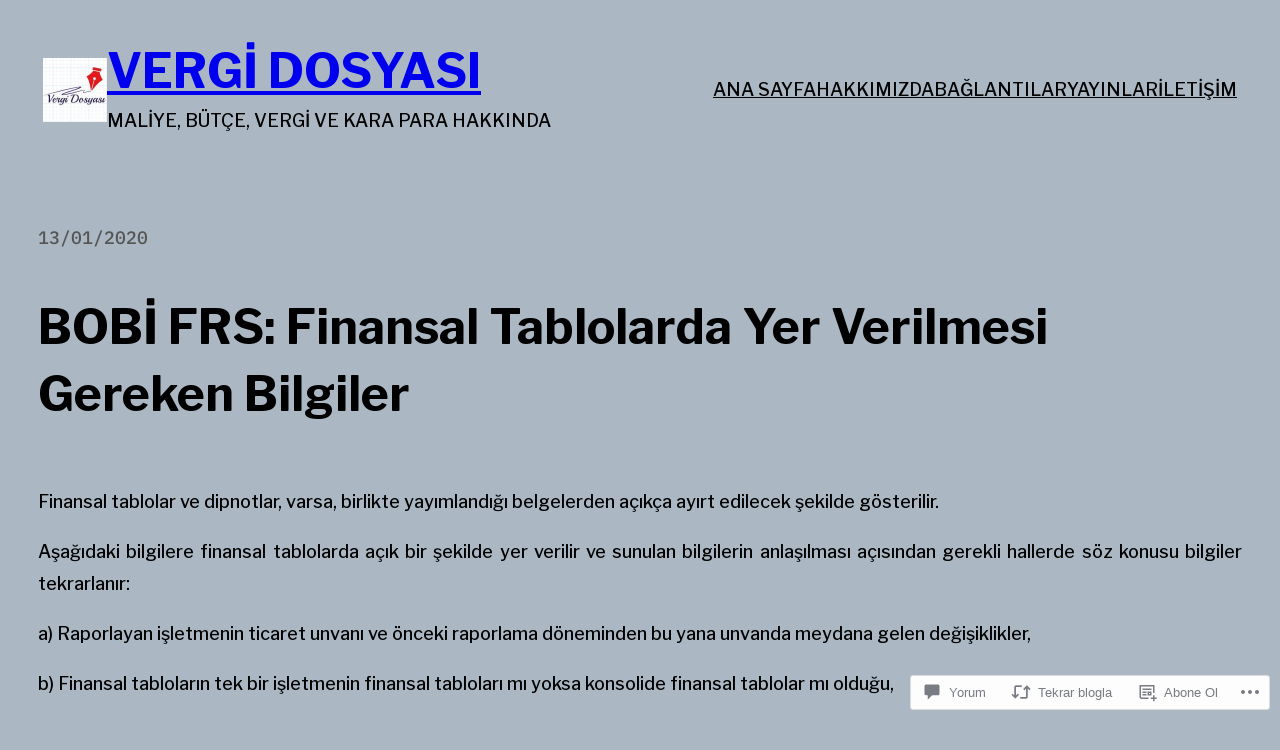

--- FILE ---
content_type: text/html; charset=UTF-8
request_url: https://vergidosyasi.com/2020/01/13/bobi-frs-finansal-tablolarda-yer-verilmesi-gereken-bilgiler/
body_size: 46239
content:
<!DOCTYPE html>
<html lang="tr-TR">
<head>
	<meta charset="UTF-8" />
	<meta name="viewport" content="width=device-width, initial-scale=1" />
<script type="text/javascript">
  WebFontConfig = {"google":{"families":["Merriweather:r:latin,latin-ext","Merriweather:r,i,b,bi:latin,latin-ext"]},"api_url":"https:\/\/fonts-api.wp.com\/css"};
  (function() {
    var wf = document.createElement('script');
    wf.src = '/wp-content/plugins/custom-fonts/js/webfont.js';
    wf.type = 'text/javascript';
    wf.async = 'true';
    var s = document.getElementsByTagName('script')[0];
    s.parentNode.insertBefore(wf, s);
	})();
</script><style id="jetpack-custom-fonts-css"></style>
<meta name='robots' content='max-image-preview:large' />
<meta name="google-site-verification" content="gRvZCQW_3XtXzXj_VbhlfRDgtcb1Wn-mScsVukmTIkI" />
<meta name="msvalidate.01" content="CB948EDFAFC8AF56B574C4B19044F2F3" />
<meta name="p:domain_verify" content="b416064c88ef20e445e5c4addf6386d3" />
<meta name="yandex-verification" content="accf638d2c6739c7" />

<!-- Async WordPress.com Remote Login -->
<script id="wpcom_remote_login_js">
var wpcom_remote_login_extra_auth = '';
function wpcom_remote_login_remove_dom_node_id( element_id ) {
	var dom_node = document.getElementById( element_id );
	if ( dom_node ) { dom_node.parentNode.removeChild( dom_node ); }
}
function wpcom_remote_login_remove_dom_node_classes( class_name ) {
	var dom_nodes = document.querySelectorAll( '.' + class_name );
	for ( var i = 0; i < dom_nodes.length; i++ ) {
		dom_nodes[ i ].parentNode.removeChild( dom_nodes[ i ] );
	}
}
function wpcom_remote_login_final_cleanup() {
	wpcom_remote_login_remove_dom_node_classes( "wpcom_remote_login_msg" );
	wpcom_remote_login_remove_dom_node_id( "wpcom_remote_login_key" );
	wpcom_remote_login_remove_dom_node_id( "wpcom_remote_login_validate" );
	wpcom_remote_login_remove_dom_node_id( "wpcom_remote_login_js" );
	wpcom_remote_login_remove_dom_node_id( "wpcom_request_access_iframe" );
	wpcom_remote_login_remove_dom_node_id( "wpcom_request_access_styles" );
}

// Watch for messages back from the remote login
window.addEventListener( "message", function( e ) {
	if ( e.origin === "https://r-login.wordpress.com" ) {
		var data = {};
		try {
			data = JSON.parse( e.data );
		} catch( e ) {
			wpcom_remote_login_final_cleanup();
			return;
		}

		if ( data.msg === 'LOGIN' ) {
			// Clean up the login check iframe
			wpcom_remote_login_remove_dom_node_id( "wpcom_remote_login_key" );

			var id_regex = new RegExp( /^[0-9]+$/ );
			var token_regex = new RegExp( /^.*|.*|.*$/ );
			if (
				token_regex.test( data.token )
				&& id_regex.test( data.wpcomid )
			) {
				// We have everything we need to ask for a login
				var script = document.createElement( "script" );
				script.setAttribute( "id", "wpcom_remote_login_validate" );
				script.src = '/remote-login.php?wpcom_remote_login=validate'
					+ '&wpcomid=' + data.wpcomid
					+ '&token=' + encodeURIComponent( data.token )
					+ '&host=' + window.location.protocol
					+ '//' + window.location.hostname
					+ '&postid=29025'
					+ '&is_singular=1';
				document.body.appendChild( script );
			}

			return;
		}

		// Safari ITP, not logged in, so redirect
		if ( data.msg === 'LOGIN-REDIRECT' ) {
			window.location = 'https://wordpress.com/log-in?redirect_to=' + window.location.href;
			return;
		}

		// Safari ITP, storage access failed, remove the request
		if ( data.msg === 'LOGIN-REMOVE' ) {
			var css_zap = 'html { -webkit-transition: margin-top 1s; transition: margin-top 1s; } /* 9001 */ html { margin-top: 0 !important; } * html body { margin-top: 0 !important; } @media screen and ( max-width: 782px ) { html { margin-top: 0 !important; } * html body { margin-top: 0 !important; } }';
			var style_zap = document.createElement( 'style' );
			style_zap.type = 'text/css';
			style_zap.appendChild( document.createTextNode( css_zap ) );
			document.body.appendChild( style_zap );

			var e = document.getElementById( 'wpcom_request_access_iframe' );
			e.parentNode.removeChild( e );

			document.cookie = 'wordpress_com_login_access=denied; path=/; max-age=31536000';

			return;
		}

		// Safari ITP
		if ( data.msg === 'REQUEST_ACCESS' ) {
			console.log( 'request access: safari' );

			// Check ITP iframe enable/disable knob
			if ( wpcom_remote_login_extra_auth !== 'safari_itp_iframe' ) {
				return;
			}

			// If we are in a "private window" there is no ITP.
			var private_window = false;
			try {
				var opendb = window.openDatabase( null, null, null, null );
			} catch( e ) {
				private_window = true;
			}

			if ( private_window ) {
				console.log( 'private window' );
				return;
			}

			var iframe = document.createElement( 'iframe' );
			iframe.id = 'wpcom_request_access_iframe';
			iframe.setAttribute( 'scrolling', 'no' );
			iframe.setAttribute( 'sandbox', 'allow-storage-access-by-user-activation allow-scripts allow-same-origin allow-top-navigation-by-user-activation' );
			iframe.src = 'https://r-login.wordpress.com/remote-login.php?wpcom_remote_login=request_access&origin=' + encodeURIComponent( data.origin ) + '&wpcomid=' + encodeURIComponent( data.wpcomid );

			var css = 'html { -webkit-transition: margin-top 1s; transition: margin-top 1s; } /* 9001 */ html { margin-top: 46px !important; } * html body { margin-top: 46px !important; } @media screen and ( max-width: 660px ) { html { margin-top: 71px !important; } * html body { margin-top: 71px !important; } #wpcom_request_access_iframe { display: block; height: 71px !important; } } #wpcom_request_access_iframe { border: 0px; height: 46px; position: fixed; top: 0; left: 0; width: 100%; min-width: 100%; z-index: 99999; background: #23282d; } ';

			var style = document.createElement( 'style' );
			style.type = 'text/css';
			style.id = 'wpcom_request_access_styles';
			style.appendChild( document.createTextNode( css ) );
			document.body.appendChild( style );

			document.body.appendChild( iframe );
		}

		if ( data.msg === 'DONE' ) {
			wpcom_remote_login_final_cleanup();
		}
	}
}, false );

// Inject the remote login iframe after the page has had a chance to load
// more critical resources
window.addEventListener( "DOMContentLoaded", function( e ) {
	var iframe = document.createElement( "iframe" );
	iframe.style.display = "none";
	iframe.setAttribute( "scrolling", "no" );
	iframe.setAttribute( "id", "wpcom_remote_login_key" );
	iframe.src = "https://r-login.wordpress.com/remote-login.php"
		+ "?wpcom_remote_login=key"
		+ "&origin=aHR0cHM6Ly92ZXJnaWRvc3lhc2kuY29t"
		+ "&wpcomid=121835572"
		+ "&time=" + Math.floor( Date.now() / 1000 );
	document.body.appendChild( iframe );
}, false );
</script>
<title>BOBİ FRS: Finansal Tablolarda Yer Verilmesi Gereken Bilgiler &#8211; VERGİ DOSYASI</title>
<link rel='dns-prefetch' href='//s0.wp.com' />
<link rel='dns-prefetch' href='//widgets.wp.com' />
<link rel='dns-prefetch' href='//wordpress.com' />
<link rel="alternate" type="application/rss+xml" title="VERGİ DOSYASI &raquo; Beslemesi" href="https://vergidosyasi.com/feed/" />
<link rel="alternate" type="application/rss+xml" title="VERGİ DOSYASI &raquo; Yorum Beslemesi" href="https://vergidosyasi.com/comments/feed/" />
<link rel="alternate" type="application/rss+xml" title="VERGİ DOSYASI &raquo; BOBİ FRS: Finansal Tablolarda Yer Verilmesi Gereken&nbsp;Bilgiler Yorum Beslemesi" href="https://vergidosyasi.com/2020/01/13/bobi-frs-finansal-tablolarda-yer-verilmesi-gereken-bilgiler/feed/" />
	<script type="text/javascript">
		/* <![CDATA[ */
		function addLoadEvent(func) {
			var oldonload = window.onload;
			if (typeof window.onload != 'function') {
				window.onload = func;
			} else {
				window.onload = function () {
					oldonload();
					func();
				}
			}
		}
		/* ]]> */
	</script>
	<style id='spearhead-blocks_font_faces-inline-css'>
/* cyrillic-ext */
@font-face {
	font-family: 'IBM Plex Mono';
	font-style: italic;
	font-weight: 100;
	font-display: swap;
	src: url(https://s0.wp.com/wp-content/themes/pub/spearhead-blocks/assets/fonts/ibm-plex-mono/ibm-plex-mono-cyrillic-ext-Thin-italic.woff2) format('woff2');
	unicode-range: U+0460-052F, U+1C80-1C88, U+20B4, U+2DE0-2DFF, U+A640-A69F, U+FE2E-FE2F;
}

/* cyrillic */
@font-face {
	font-family: 'IBM Plex Mono';
	font-style: italic;
	font-weight: 100;
	font-display: swap;
	src: url(https://s0.wp.com/wp-content/themes/pub/spearhead-blocks/assets/fonts/ibm-plex-mono/ibm-plex-mono-cyrillic-Thin-italic.woff2) format('woff2');
	unicode-range: U+0301, U+0400-045F, U+0490-0491, U+04B0-04B1, U+2116;
}

/* vietnamese */
@font-face {
	font-family: 'IBM Plex Mono';
	font-style: italic;
	font-weight: 100;
	font-display: swap;
	src: url(https://s0.wp.com/wp-content/themes/pub/spearhead-blocks/assets/fonts/ibm-plex-mono/ibm-plex-mono-vietnamese-Thin-italic.woff2) format('woff2');
	unicode-range: U+0102-0103, U+0110-0111, U+0128-0129, U+0168-0169, U+01A0-01A1, U+01AF-01B0, U+1EA0-1EF9, U+20AB;
}

/* latin-ext */
@font-face {
	font-family: 'IBM Plex Mono';
	font-style: italic;
	font-weight: 100;
	font-display: swap;
	src: url(https://s0.wp.com/wp-content/themes/pub/spearhead-blocks/assets/fonts/ibm-plex-mono/ibm-plex-mono-latin-ext-Thin-italic.woff2) format('woff2');
	unicode-range: U+0100-024F, U+0259, U+1E00-1EFF, U+2020, U+20A0-20AB, U+20AD-20CF, U+2113, U+2C60-2C7F, U+A720-A7FF;
}

/* latin */
@font-face {
	font-family: 'IBM Plex Mono';
	font-style: italic;
	font-weight: 100;
	font-display: swap;
	src: url(https://s0.wp.com/wp-content/themes/pub/spearhead-blocks/assets/fonts/ibm-plex-mono/ibm-plex-mono-Thin-italic.woff2) format('woff2');
	unicode-range: U+0000-00FF, U+0131, U+0152-0153, U+02BB-02BC, U+02C6, U+02DA, U+02DC, U+2000-206F, U+2074, U+20AC, U+2122, U+2191, U+2193, U+2212, U+2215, U+FEFF, U+FFFD;
}

/* cyrillic-ext */
@font-face {
	font-family: 'IBM Plex Mono';
	font-style: italic;
	font-weight: 200;
	font-display: swap;
	src: url(https://s0.wp.com/wp-content/themes/pub/spearhead-blocks/assets/fonts/ibm-plex-mono/ibm-plex-mono-cyrillic-ext-ExtraLight-italic.woff2) format('woff2');
	unicode-range: U+0460-052F, U+1C80-1C88, U+20B4, U+2DE0-2DFF, U+A640-A69F, U+FE2E-FE2F;
}

/* cyrillic */
@font-face {
	font-family: 'IBM Plex Mono';
	font-style: italic;
	font-weight: 200;
	font-display: swap;
	src: url(https://s0.wp.com/wp-content/themes/pub/spearhead-blocks/assets/fonts/ibm-plex-mono/ibm-plex-mono-cyrillic-ExtraLight-italic.woff2) format('woff2');
	unicode-range: U+0301, U+0400-045F, U+0490-0491, U+04B0-04B1, U+2116;
}

/* vietnamese */
@font-face {
	font-family: 'IBM Plex Mono';
	font-style: italic;
	font-weight: 200;
	font-display: swap;
	src: url(https://s0.wp.com/wp-content/themes/pub/spearhead-blocks/assets/fonts/ibm-plex-mono/ibm-plex-mono-vietnamese-ExtraLight-italic.woff2) format('woff2');
	unicode-range: U+0102-0103, U+0110-0111, U+0128-0129, U+0168-0169, U+01A0-01A1, U+01AF-01B0, U+1EA0-1EF9, U+20AB;
}

/* latin-ext */
@font-face {
	font-family: 'IBM Plex Mono';
	font-style: italic;
	font-weight: 200;
	font-display: swap;
	src: url(https://s0.wp.com/wp-content/themes/pub/spearhead-blocks/assets/fonts/ibm-plex-mono/ibm-plex-mono-latin-ext-ExtraLight-italic.woff2) format('woff2');
	unicode-range: U+0100-024F, U+0259, U+1E00-1EFF, U+2020, U+20A0-20AB, U+20AD-20CF, U+2113, U+2C60-2C7F, U+A720-A7FF;
}

/* latin */
@font-face {
	font-family: 'IBM Plex Mono';
	font-style: italic;
	font-weight: 200;
	font-display: swap;
	src: url(https://s0.wp.com/wp-content/themes/pub/spearhead-blocks/assets/fonts/ibm-plex-mono/ibm-plex-mono-ExtraLight-italic.woff2) format('woff2');
	unicode-range: U+0000-00FF, U+0131, U+0152-0153, U+02BB-02BC, U+02C6, U+02DA, U+02DC, U+2000-206F, U+2074, U+20AC, U+2122, U+2191, U+2193, U+2212, U+2215, U+FEFF, U+FFFD;
}

/* cyrillic-ext */
@font-face {
	font-family: 'IBM Plex Mono';
	font-style: italic;
	font-weight: 300;
	font-display: swap;
	src: url(https://s0.wp.com/wp-content/themes/pub/spearhead-blocks/assets/fonts/ibm-plex-mono/ibm-plex-mono-cyrillic-ext-Light-italic.woff2) format('woff2');
	unicode-range: U+0460-052F, U+1C80-1C88, U+20B4, U+2DE0-2DFF, U+A640-A69F, U+FE2E-FE2F;
}

/* cyrillic */
@font-face {
	font-family: 'IBM Plex Mono';
	font-style: italic;
	font-weight: 300;
	font-display: swap;
	src: url(https://s0.wp.com/wp-content/themes/pub/spearhead-blocks/assets/fonts/ibm-plex-mono/ibm-plex-mono-cyrillic-Light-italic.woff2) format('woff2');
	unicode-range: U+0301, U+0400-045F, U+0490-0491, U+04B0-04B1, U+2116;
}

/* vietnamese */
@font-face {
	font-family: 'IBM Plex Mono';
	font-style: italic;
	font-weight: 300;
	font-display: swap;
	src: url(https://s0.wp.com/wp-content/themes/pub/spearhead-blocks/assets/fonts/ibm-plex-mono/ibm-plex-mono-vietnamese-Light-italic.woff2) format('woff2');
	unicode-range: U+0102-0103, U+0110-0111, U+0128-0129, U+0168-0169, U+01A0-01A1, U+01AF-01B0, U+1EA0-1EF9, U+20AB;
}

/* latin-ext */
@font-face {
	font-family: 'IBM Plex Mono';
	font-style: italic;
	font-weight: 300;
	font-display: swap;
	src: url(https://s0.wp.com/wp-content/themes/pub/spearhead-blocks/assets/fonts/ibm-plex-mono/ibm-plex-mono-latin-ext-Light-italic.woff2) format('woff2');
	unicode-range: U+0100-024F, U+0259, U+1E00-1EFF, U+2020, U+20A0-20AB, U+20AD-20CF, U+2113, U+2C60-2C7F, U+A720-A7FF;
}

/* latin */
@font-face {
	font-family: 'IBM Plex Mono';
	font-style: italic;
	font-weight: 300;
	font-display: swap;
	src: url(https://s0.wp.com/wp-content/themes/pub/spearhead-blocks/assets/fonts/ibm-plex-mono/ibm-plex-mono-Light-italic.woff2) format('woff2');
	unicode-range: U+0000-00FF, U+0131, U+0152-0153, U+02BB-02BC, U+02C6, U+02DA, U+02DC, U+2000-206F, U+2074, U+20AC, U+2122, U+2191, U+2193, U+2212, U+2215, U+FEFF, U+FFFD;
}

/* cyrillic-ext */
@font-face {
	font-family: 'IBM Plex Mono';
	font-style: italic;
	font-weight: 400;
	font-display: swap;
	src: url(https://s0.wp.com/wp-content/themes/pub/spearhead-blocks/assets/fonts/ibm-plex-mono/ibm-plex-mono-cyrillic-ext-Regular-italic.woff2) format('woff2');
	unicode-range: U+0460-052F, U+1C80-1C88, U+20B4, U+2DE0-2DFF, U+A640-A69F, U+FE2E-FE2F;
}

/* cyrillic */
@font-face {
	font-family: 'IBM Plex Mono';
	font-style: italic;
	font-weight: 400;
	font-display: swap;
	src: url(https://s0.wp.com/wp-content/themes/pub/spearhead-blocks/assets/fonts/ibm-plex-mono/ibm-plex-mono-cyrillic-Regular-italic.woff2) format('woff2');
	unicode-range: U+0301, U+0400-045F, U+0490-0491, U+04B0-04B1, U+2116;
}

/* vietnamese */
@font-face {
	font-family: 'IBM Plex Mono';
	font-style: italic;
	font-weight: 400;
	font-display: swap;
	src: url(https://s0.wp.com/wp-content/themes/pub/spearhead-blocks/assets/fonts/ibm-plex-mono/ibm-plex-mono-vietnamese-Regular-italic.woff2) format('woff2');
	unicode-range: U+0102-0103, U+0110-0111, U+0128-0129, U+0168-0169, U+01A0-01A1, U+01AF-01B0, U+1EA0-1EF9, U+20AB;
}

/* latin-ext */
@font-face {
	font-family: 'IBM Plex Mono';
	font-style: italic;
	font-weight: 400;
	font-display: swap;
	src: url(https://s0.wp.com/wp-content/themes/pub/spearhead-blocks/assets/fonts/ibm-plex-mono/ibm-plex-mono-latin-ext-Regular-italic.woff2) format('woff2');
	unicode-range: U+0100-024F, U+0259, U+1E00-1EFF, U+2020, U+20A0-20AB, U+20AD-20CF, U+2113, U+2C60-2C7F, U+A720-A7FF;
}

/* latin */
@font-face {
	font-family: 'IBM Plex Mono';
	font-style: italic;
	font-weight: 400;
	font-display: swap;
	src: url(https://s0.wp.com/wp-content/themes/pub/spearhead-blocks/assets/fonts/ibm-plex-mono/ibm-plex-mono-Regular-italic.woff2) format('woff2');
	unicode-range: U+0000-00FF, U+0131, U+0152-0153, U+02BB-02BC, U+02C6, U+02DA, U+02DC, U+2000-206F, U+2074, U+20AC, U+2122, U+2191, U+2193, U+2212, U+2215, U+FEFF, U+FFFD;
}

/* cyrillic-ext */
@font-face {
	font-family: 'IBM Plex Mono';
	font-style: italic;
	font-weight: 500;
	font-display: swap;
	src: url(https://s0.wp.com/wp-content/themes/pub/spearhead-blocks/assets/fonts/ibm-plex-mono/ibm-plex-mono-cyrillic-ext-Medium-italic.woff2) format('woff2');
	unicode-range: U+0460-052F, U+1C80-1C88, U+20B4, U+2DE0-2DFF, U+A640-A69F, U+FE2E-FE2F;
}

/* cyrillic */
@font-face {
	font-family: 'IBM Plex Mono';
	font-style: italic;
	font-weight: 500;
	font-display: swap;
	src: url(https://s0.wp.com/wp-content/themes/pub/spearhead-blocks/assets/fonts/ibm-plex-mono/ibm-plex-mono-cyrillic-Medium-italic.woff2) format('woff2');
	unicode-range: U+0301, U+0400-045F, U+0490-0491, U+04B0-04B1, U+2116;
}

/* vietnamese */
@font-face {
	font-family: 'IBM Plex Mono';
	font-style: italic;
	font-weight: 500;
	font-display: swap;
	src: url(https://s0.wp.com/wp-content/themes/pub/spearhead-blocks/assets/fonts/ibm-plex-mono/ibm-plex-mono-vietnamese-Medium-italic.woff2) format('woff2');
	unicode-range: U+0102-0103, U+0110-0111, U+0128-0129, U+0168-0169, U+01A0-01A1, U+01AF-01B0, U+1EA0-1EF9, U+20AB;
}

/* latin-ext */
@font-face {
	font-family: 'IBM Plex Mono';
	font-style: italic;
	font-weight: 500;
	font-display: swap;
	src: url(https://s0.wp.com/wp-content/themes/pub/spearhead-blocks/assets/fonts/ibm-plex-mono/ibm-plex-mono-latin-ext-Medium-italic.woff2) format('woff2');
	unicode-range: U+0100-024F, U+0259, U+1E00-1EFF, U+2020, U+20A0-20AB, U+20AD-20CF, U+2113, U+2C60-2C7F, U+A720-A7FF;
}

/* latin */
@font-face {
	font-family: 'IBM Plex Mono';
	font-style: italic;
	font-weight: 500;
	font-display: swap;
	src: url(https://s0.wp.com/wp-content/themes/pub/spearhead-blocks/assets/fonts/ibm-plex-mono/ibm-plex-mono-Medium-italic.woff2) format('woff2');
	unicode-range: U+0000-00FF, U+0131, U+0152-0153, U+02BB-02BC, U+02C6, U+02DA, U+02DC, U+2000-206F, U+2074, U+20AC, U+2122, U+2191, U+2193, U+2212, U+2215, U+FEFF, U+FFFD;
}

/* cyrillic-ext */
@font-face {
	font-family: 'IBM Plex Mono';
	font-style: italic;
	font-weight: 600;
	font-display: swap;
	src: url(https://s0.wp.com/wp-content/themes/pub/spearhead-blocks/assets/fonts/ibm-plex-mono/ibm-plex-mono-cyrillic-ext-SemiBold-italic.woff2) format('woff2');
	unicode-range: U+0460-052F, U+1C80-1C88, U+20B4, U+2DE0-2DFF, U+A640-A69F, U+FE2E-FE2F;
}

/* cyrillic */
@font-face {
	font-family: 'IBM Plex Mono';
	font-style: italic;
	font-weight: 600;
	font-display: swap;
	src: url(https://s0.wp.com/wp-content/themes/pub/spearhead-blocks/assets/fonts/ibm-plex-mono/ibm-plex-mono-cyrillic-SemiBold-italic.woff2) format('woff2');
	unicode-range: U+0301, U+0400-045F, U+0490-0491, U+04B0-04B1, U+2116;
}

/* vietnamese */
@font-face {
	font-family: 'IBM Plex Mono';
	font-style: italic;
	font-weight: 600;
	font-display: swap;
	src: url(https://s0.wp.com/wp-content/themes/pub/spearhead-blocks/assets/fonts/ibm-plex-mono/ibm-plex-mono-vietnamese-SemiBold-italic.woff2) format('woff2');
	unicode-range: U+0102-0103, U+0110-0111, U+0128-0129, U+0168-0169, U+01A0-01A1, U+01AF-01B0, U+1EA0-1EF9, U+20AB;
}

/* latin-ext */
@font-face {
	font-family: 'IBM Plex Mono';
	font-style: italic;
	font-weight: 600;
	font-display: swap;
	src: url(https://s0.wp.com/wp-content/themes/pub/spearhead-blocks/assets/fonts/ibm-plex-mono/ibm-plex-mono-latin-ext-SemiBold-italic.woff2) format('woff2');
	unicode-range: U+0100-024F, U+0259, U+1E00-1EFF, U+2020, U+20A0-20AB, U+20AD-20CF, U+2113, U+2C60-2C7F, U+A720-A7FF;
}

/* latin */
@font-face {
	font-family: 'IBM Plex Mono';
	font-style: italic;
	font-weight: 600;
	font-display: swap;
	src: url(https://s0.wp.com/wp-content/themes/pub/spearhead-blocks/assets/fonts/ibm-plex-mono/ibm-plex-mono-SemiBold-italic.woff2) format('woff2');
	unicode-range: U+0000-00FF, U+0131, U+0152-0153, U+02BB-02BC, U+02C6, U+02DA, U+02DC, U+2000-206F, U+2074, U+20AC, U+2122, U+2191, U+2193, U+2212, U+2215, U+FEFF, U+FFFD;
}

/* cyrillic-ext */
@font-face {
	font-family: 'IBM Plex Mono';
	font-style: italic;
	font-weight: 700;
	font-display: swap;
	src: url(https://s0.wp.com/wp-content/themes/pub/spearhead-blocks/assets/fonts/ibm-plex-mono/ibm-plex-mono-cyrillic-ext-Bold-italic.woff2) format('woff2');
	unicode-range: U+0460-052F, U+1C80-1C88, U+20B4, U+2DE0-2DFF, U+A640-A69F, U+FE2E-FE2F;
}

/* cyrillic */
@font-face {
	font-family: 'IBM Plex Mono';
	font-style: italic;
	font-weight: 700;
	font-display: swap;
	src: url(https://s0.wp.com/wp-content/themes/pub/spearhead-blocks/assets/fonts/ibm-plex-mono/ibm-plex-mono-cyrillic-Bold-italic.woff2) format('woff2');
	unicode-range: U+0301, U+0400-045F, U+0490-0491, U+04B0-04B1, U+2116;
}

/* vietnamese */
@font-face {
	font-family: 'IBM Plex Mono';
	font-style: italic;
	font-weight: 700;
	font-display: swap;
	src: url(https://s0.wp.com/wp-content/themes/pub/spearhead-blocks/assets/fonts/ibm-plex-mono/ibm-plex-mono-vietnamese-Bold-italic.woff2) format('woff2');
	unicode-range: U+0102-0103, U+0110-0111, U+0128-0129, U+0168-0169, U+01A0-01A1, U+01AF-01B0, U+1EA0-1EF9, U+20AB;
}

/* latin-ext */
@font-face {
	font-family: 'IBM Plex Mono';
	font-style: italic;
	font-weight: 700;
	font-display: swap;
	src: url(https://s0.wp.com/wp-content/themes/pub/spearhead-blocks/assets/fonts/ibm-plex-mono/ibm-plex-mono-latin-ext-Bold-italic.woff2) format('woff2');
	unicode-range: U+0100-024F, U+0259, U+1E00-1EFF, U+2020, U+20A0-20AB, U+20AD-20CF, U+2113, U+2C60-2C7F, U+A720-A7FF;
}

/* latin */
@font-face {
	font-family: 'IBM Plex Mono';
	font-style: italic;
	font-weight: 700;
	font-display: swap;
	src: url(https://s0.wp.com/wp-content/themes/pub/spearhead-blocks/assets/fonts/ibm-plex-mono/ibm-plex-mono-Bold-italic.woff2) format('woff2');
	unicode-range: U+0000-00FF, U+0131, U+0152-0153, U+02BB-02BC, U+02C6, U+02DA, U+02DC, U+2000-206F, U+2074, U+20AC, U+2122, U+2191, U+2193, U+2212, U+2215, U+FEFF, U+FFFD;
}

/* cyrillic-ext */
@font-face {
	font-family: 'IBM Plex Mono';
	font-style: normal;
	font-weight: 100;
	font-display: swap;
	src: url(https://s0.wp.com/wp-content/themes/pub/spearhead-blocks/assets/fonts/ibm-plex-mono/ibm-plex-mono-cyrillic-ext-Thin.woff2) format('woff2');
	unicode-range: U+0460-052F, U+1C80-1C88, U+20B4, U+2DE0-2DFF, U+A640-A69F, U+FE2E-FE2F;
}

/* cyrillic */
@font-face {
	font-family: 'IBM Plex Mono';
	font-style: normal;
	font-weight: 100;
	font-display: swap;
	src: url(https://s0.wp.com/wp-content/themes/pub/spearhead-blocks/assets/fonts/ibm-plex-mono/ibm-plex-mono-cyrillic-Thin.woff2) format('woff2');
	unicode-range: U+0301, U+0400-045F, U+0490-0491, U+04B0-04B1, U+2116;
}

/* vietnamese */
@font-face {
	font-family: 'IBM Plex Mono';
	font-style: normal;
	font-weight: 100;
	font-display: swap;
	src: url(https://s0.wp.com/wp-content/themes/pub/spearhead-blocks/assets/fonts/ibm-plex-mono/ibm-plex-mono-vietnamese-Thin.woff2) format('woff2');
	unicode-range: U+0102-0103, U+0110-0111, U+0128-0129, U+0168-0169, U+01A0-01A1, U+01AF-01B0, U+1EA0-1EF9, U+20AB;
}

/* latin-ext */
@font-face {
	font-family: 'IBM Plex Mono';
	font-style: normal;
	font-weight: 100;
	font-display: swap;
	src: url(https://s0.wp.com/wp-content/themes/pub/spearhead-blocks/assets/fonts/ibm-plex-mono/ibm-plex-mono-latin-ext-Thin.woff2) format('woff2');
	unicode-range: U+0100-024F, U+0259, U+1E00-1EFF, U+2020, U+20A0-20AB, U+20AD-20CF, U+2113, U+2C60-2C7F, U+A720-A7FF;
}

/* latin */
@font-face {
	font-family: 'IBM Plex Mono';
	font-style: normal;
	font-weight: 100;
	font-display: swap;
	src: url(https://s0.wp.com/wp-content/themes/pub/spearhead-blocks/assets/fonts/ibm-plex-mono/ibm-plex-mono-Thin.woff2) format('woff2');
	unicode-range: U+0000-00FF, U+0131, U+0152-0153, U+02BB-02BC, U+02C6, U+02DA, U+02DC, U+2000-206F, U+2074, U+20AC, U+2122, U+2191, U+2193, U+2212, U+2215, U+FEFF, U+FFFD;
}

/* cyrillic-ext */
@font-face {
	font-family: 'IBM Plex Mono';
	font-style: normal;
	font-weight: 200;
	font-display: swap;
	src: url(https://s0.wp.com/wp-content/themes/pub/spearhead-blocks/assets/fonts/ibm-plex-mono/ibm-plex-mono-cyrillic-ext-ExtraLight.woff2) format('woff2');
	unicode-range: U+0460-052F, U+1C80-1C88, U+20B4, U+2DE0-2DFF, U+A640-A69F, U+FE2E-FE2F;
}

/* cyrillic */
@font-face {
	font-family: 'IBM Plex Mono';
	font-style: normal;
	font-weight: 200;
	font-display: swap;
	src: url(https://s0.wp.com/wp-content/themes/pub/spearhead-blocks/assets/fonts/ibm-plex-mono/ibm-plex-mono-cyrillic-ExtraLight.woff2) format('woff2');
	unicode-range: U+0301, U+0400-045F, U+0490-0491, U+04B0-04B1, U+2116;
}

/* vietnamese */
@font-face {
	font-family: 'IBM Plex Mono';
	font-style: normal;
	font-weight: 200;
	font-display: swap;
	src: url(https://s0.wp.com/wp-content/themes/pub/spearhead-blocks/assets/fonts/ibm-plex-mono/ibm-plex-mono-vietnamese-ExtraLight.woff2) format('woff2');
	unicode-range: U+0102-0103, U+0110-0111, U+0128-0129, U+0168-0169, U+01A0-01A1, U+01AF-01B0, U+1EA0-1EF9, U+20AB;
}

/* latin-ext */
@font-face {
	font-family: 'IBM Plex Mono';
	font-style: normal;
	font-weight: 200;
	font-display: swap;
	src: url(https://s0.wp.com/wp-content/themes/pub/spearhead-blocks/assets/fonts/ibm-plex-mono/ibm-plex-mono-latin-ext-ExtraLight.woff2) format('woff2');
	unicode-range: U+0100-024F, U+0259, U+1E00-1EFF, U+2020, U+20A0-20AB, U+20AD-20CF, U+2113, U+2C60-2C7F, U+A720-A7FF;
}

/* latin */
@font-face {
	font-family: 'IBM Plex Mono';
	font-style: normal;
	font-weight: 200;
	font-display: swap;
	src: url(https://s0.wp.com/wp-content/themes/pub/spearhead-blocks/assets/fonts/ibm-plex-mono/ibm-plex-mono-ExtraLight.woff2) format('woff2');
	unicode-range: U+0000-00FF, U+0131, U+0152-0153, U+02BB-02BC, U+02C6, U+02DA, U+02DC, U+2000-206F, U+2074, U+20AC, U+2122, U+2191, U+2193, U+2212, U+2215, U+FEFF, U+FFFD;
}

/* cyrillic-ext */
@font-face {
	font-family: 'IBM Plex Mono';
	font-style: normal;
	font-weight: 300;
	font-display: swap;
	src: url(https://s0.wp.com/wp-content/themes/pub/spearhead-blocks/assets/fonts/ibm-plex-mono/ibm-plex-mono-cyrillic-ext-Light.woff2) format('woff2');
	unicode-range: U+0460-052F, U+1C80-1C88, U+20B4, U+2DE0-2DFF, U+A640-A69F, U+FE2E-FE2F;
}

/* cyrillic */
@font-face {
	font-family: 'IBM Plex Mono';
	font-style: normal;
	font-weight: 300;
	font-display: swap;
	src: url(https://s0.wp.com/wp-content/themes/pub/spearhead-blocks/assets/fonts/ibm-plex-mono/ibm-plex-mono-cyrillic-Light.woff2) format('woff2');
	unicode-range: U+0301, U+0400-045F, U+0490-0491, U+04B0-04B1, U+2116;
}

/* vietnamese */
@font-face {
	font-family: 'IBM Plex Mono';
	font-style: normal;
	font-weight: 300;
	font-display: swap;
	src: url(https://s0.wp.com/wp-content/themes/pub/spearhead-blocks/assets/fonts/ibm-plex-mono/ibm-plex-mono-vietnamese-Light.woff2) format('woff2');
	unicode-range: U+0102-0103, U+0110-0111, U+0128-0129, U+0168-0169, U+01A0-01A1, U+01AF-01B0, U+1EA0-1EF9, U+20AB;
}

/* latin-ext */
@font-face {
	font-family: 'IBM Plex Mono';
	font-style: normal;
	font-weight: 300;
	font-display: swap;
	src: url(https://s0.wp.com/wp-content/themes/pub/spearhead-blocks/assets/fonts/ibm-plex-mono/ibm-plex-mono-latin-ext-Light.woff2) format('woff2');
	unicode-range: U+0100-024F, U+0259, U+1E00-1EFF, U+2020, U+20A0-20AB, U+20AD-20CF, U+2113, U+2C60-2C7F, U+A720-A7FF;
}

/* latin */
@font-face {
	font-family: 'IBM Plex Mono';
	font-style: normal;
	font-weight: 300;
	font-display: swap;
	src: url(https://s0.wp.com/wp-content/themes/pub/spearhead-blocks/assets/fonts/ibm-plex-mono/ibm-plex-mono-Light.woff2) format('woff2');
	unicode-range: U+0000-00FF, U+0131, U+0152-0153, U+02BB-02BC, U+02C6, U+02DA, U+02DC, U+2000-206F, U+2074, U+20AC, U+2122, U+2191, U+2193, U+2212, U+2215, U+FEFF, U+FFFD;
}

/* cyrillic-ext */
@font-face {
	font-family: 'IBM Plex Mono';
	font-style: normal;
	font-weight: 400;
	font-display: swap;
	src: url(https://s0.wp.com/wp-content/themes/pub/spearhead-blocks/assets/fonts/ibm-plex-mono/ibm-plex-mono-cyrillic-ext-Regular.woff2) format('woff2');
	unicode-range: U+0460-052F, U+1C80-1C88, U+20B4, U+2DE0-2DFF, U+A640-A69F, U+FE2E-FE2F;
}

/* cyrillic */
@font-face {
	font-family: 'IBM Plex Mono';
	font-style: normal;
	font-weight: 400;
	font-display: swap;
	src: url(https://s0.wp.com/wp-content/themes/pub/spearhead-blocks/assets/fonts/ibm-plex-mono/ibm-plex-mono-cyrillic-Regular.woff2) format('woff2');
	unicode-range: U+0301, U+0400-045F, U+0490-0491, U+04B0-04B1, U+2116;
}

/* vietnamese */
@font-face {
	font-family: 'IBM Plex Mono';
	font-style: normal;
	font-weight: 400;
	font-display: swap;
	src: url(https://s0.wp.com/wp-content/themes/pub/spearhead-blocks/assets/fonts/ibm-plex-mono/ibm-plex-mono-vietnamese-Regular.woff2) format('woff2');
	unicode-range: U+0102-0103, U+0110-0111, U+0128-0129, U+0168-0169, U+01A0-01A1, U+01AF-01B0, U+1EA0-1EF9, U+20AB;
}

/* latin-ext */
@font-face {
	font-family: 'IBM Plex Mono';
	font-style: normal;
	font-weight: 400;
	font-display: swap;
	src: url(https://s0.wp.com/wp-content/themes/pub/spearhead-blocks/assets/fonts/ibm-plex-mono/ibm-plex-mono-latin-ext-Regular.woff2) format('woff2');
	unicode-range: U+0100-024F, U+0259, U+1E00-1EFF, U+2020, U+20A0-20AB, U+20AD-20CF, U+2113, U+2C60-2C7F, U+A720-A7FF;
}

/* latin */
@font-face {
	font-family: 'IBM Plex Mono';
	font-style: normal;
	font-weight: 400;
	font-display: swap;
	src: url(https://s0.wp.com/wp-content/themes/pub/spearhead-blocks/assets/fonts/ibm-plex-mono/ibm-plex-mono-Regular.woff2) format('woff2');
	unicode-range: U+0000-00FF, U+0131, U+0152-0153, U+02BB-02BC, U+02C6, U+02DA, U+02DC, U+2000-206F, U+2074, U+20AC, U+2122, U+2191, U+2193, U+2212, U+2215, U+FEFF, U+FFFD;
}

/* cyrillic-ext */
@font-face {
	font-family: 'IBM Plex Mono';
	font-style: normal;
	font-weight: 500;
	font-display: swap;
	src: url(https://s0.wp.com/wp-content/themes/pub/spearhead-blocks/assets/fonts/ibm-plex-mono/ibm-plex-mono-cyrillic-ext-Medium.woff2) format('woff2');
	unicode-range: U+0460-052F, U+1C80-1C88, U+20B4, U+2DE0-2DFF, U+A640-A69F, U+FE2E-FE2F;
}

/* cyrillic */
@font-face {
	font-family: 'IBM Plex Mono';
	font-style: normal;
	font-weight: 500;
	font-display: swap;
	src: url(https://s0.wp.com/wp-content/themes/pub/spearhead-blocks/assets/fonts/ibm-plex-mono/ibm-plex-mono-cyrillic-Medium.woff2) format('woff2');
	unicode-range: U+0301, U+0400-045F, U+0490-0491, U+04B0-04B1, U+2116;
}

/* vietnamese */
@font-face {
	font-family: 'IBM Plex Mono';
	font-style: normal;
	font-weight: 500;
	font-display: swap;
	src: url(https://s0.wp.com/wp-content/themes/pub/spearhead-blocks/assets/fonts/ibm-plex-mono/ibm-plex-mono-vietnamese-Medium.woff2) format('woff2');
	unicode-range: U+0102-0103, U+0110-0111, U+0128-0129, U+0168-0169, U+01A0-01A1, U+01AF-01B0, U+1EA0-1EF9, U+20AB;
}

/* latin-ext */
@font-face {
	font-family: 'IBM Plex Mono';
	font-style: normal;
	font-weight: 500;
	font-display: swap;
	src: url(https://s0.wp.com/wp-content/themes/pub/spearhead-blocks/assets/fonts/ibm-plex-mono/ibm-plex-mono-latin-ext-Medium.woff2) format('woff2');
	unicode-range: U+0100-024F, U+0259, U+1E00-1EFF, U+2020, U+20A0-20AB, U+20AD-20CF, U+2113, U+2C60-2C7F, U+A720-A7FF;
}

/* latin */
@font-face {
	font-family: 'IBM Plex Mono';
	font-style: normal;
	font-weight: 500;
	font-display: swap;
	src: url(https://s0.wp.com/wp-content/themes/pub/spearhead-blocks/assets/fonts/ibm-plex-mono/ibm-plex-mono-Medium.woff2) format('woff2');
	unicode-range: U+0000-00FF, U+0131, U+0152-0153, U+02BB-02BC, U+02C6, U+02DA, U+02DC, U+2000-206F, U+2074, U+20AC, U+2122, U+2191, U+2193, U+2212, U+2215, U+FEFF, U+FFFD;
}

/* cyrillic-ext */
@font-face {
	font-family: 'IBM Plex Mono';
	font-style: normal;
	font-weight: 600;
	font-display: swap;
	src: url(https://s0.wp.com/wp-content/themes/pub/spearhead-blocks/assets/fonts/ibm-plex-mono/ibm-plex-mono-cyrillic-ext-SemiBold.woff2) format('woff2');
	unicode-range: U+0460-052F, U+1C80-1C88, U+20B4, U+2DE0-2DFF, U+A640-A69F, U+FE2E-FE2F;
}

/* cyrillic */
@font-face {
	font-family: 'IBM Plex Mono';
	font-style: normal;
	font-weight: 600;
	font-display: swap;
	src: url(https://s0.wp.com/wp-content/themes/pub/spearhead-blocks/assets/fonts/ibm-plex-mono/ibm-plex-mono-cyrillic-SemiBold.woff2) format('woff2');
	unicode-range: U+0301, U+0400-045F, U+0490-0491, U+04B0-04B1, U+2116;
}

/* vietnamese */
@font-face {
	font-family: 'IBM Plex Mono';
	font-style: normal;
	font-weight: 600;
	font-display: swap;
	src: url(https://s0.wp.com/wp-content/themes/pub/spearhead-blocks/assets/fonts/ibm-plex-mono/ibm-plex-mono-vietnamese-SemiBold.woff2) format('woff2');
	unicode-range: U+0102-0103, U+0110-0111, U+0128-0129, U+0168-0169, U+01A0-01A1, U+01AF-01B0, U+1EA0-1EF9, U+20AB;
}

/* latin-ext */
@font-face {
	font-family: 'IBM Plex Mono';
	font-style: normal;
	font-weight: 600;
	font-display: swap;
	src: url(https://s0.wp.com/wp-content/themes/pub/spearhead-blocks/assets/fonts/ibm-plex-mono/ibm-plex-mono-latin-ext-SemiBold.woff2) format('woff2');
	unicode-range: U+0100-024F, U+0259, U+1E00-1EFF, U+2020, U+20A0-20AB, U+20AD-20CF, U+2113, U+2C60-2C7F, U+A720-A7FF;
}

/* latin */
@font-face {
	font-family: 'IBM Plex Mono';
	font-style: normal;
	font-weight: 600;
	font-display: swap;
	src: url(https://s0.wp.com/wp-content/themes/pub/spearhead-blocks/assets/fonts/ibm-plex-mono/ibm-plex-mono-SemiBold.woff2) format('woff2');
	unicode-range: U+0000-00FF, U+0131, U+0152-0153, U+02BB-02BC, U+02C6, U+02DA, U+02DC, U+2000-206F, U+2074, U+20AC, U+2122, U+2191, U+2193, U+2212, U+2215, U+FEFF, U+FFFD;
}

/* cyrillic-ext */
@font-face {
	font-family: 'IBM Plex Mono';
	font-style: normal;
	font-weight: 700;
	font-display: swap;
	src: url(https://s0.wp.com/wp-content/themes/pub/spearhead-blocks/assets/fonts/ibm-plex-mono/ibm-plex-mono-cyrillic-ext-Bold.woff2) format('woff2');
	unicode-range: U+0460-052F, U+1C80-1C88, U+20B4, U+2DE0-2DFF, U+A640-A69F, U+FE2E-FE2F;
}

/* cyrillic */
@font-face {
	font-family: 'IBM Plex Mono';
	font-style: normal;
	font-weight: 700;
	font-display: swap;
	src: url(https://s0.wp.com/wp-content/themes/pub/spearhead-blocks/assets/fonts/ibm-plex-mono/ibm-plex-mono-cyrillic-Bold.woff2) format('woff2');
	unicode-range: U+0301, U+0400-045F, U+0490-0491, U+04B0-04B1, U+2116;
}

/* vietnamese */
@font-face {
	font-family: 'IBM Plex Mono';
	font-style: normal;
	font-weight: 700;
	font-display: swap;
	src: url(https://s0.wp.com/wp-content/themes/pub/spearhead-blocks/assets/fonts/ibm-plex-mono/ibm-plex-mono-vietnamese-Bold.woff2) format('woff2');
	unicode-range: U+0102-0103, U+0110-0111, U+0128-0129, U+0168-0169, U+01A0-01A1, U+01AF-01B0, U+1EA0-1EF9, U+20AB;
}

/* latin-ext */
@font-face {
	font-family: 'IBM Plex Mono';
	font-style: normal;
	font-weight: 700;
	font-display: swap;
	src: url(https://s0.wp.com/wp-content/themes/pub/spearhead-blocks/assets/fonts/ibm-plex-mono/ibm-plex-mono-latin-ext-Bold.woff2) format('woff2');
	unicode-range: U+0100-024F, U+0259, U+1E00-1EFF, U+2020, U+20A0-20AB, U+20AD-20CF, U+2113, U+2C60-2C7F, U+A720-A7FF;
}

/* latin */
@font-face {
	font-family: 'IBM Plex Mono';
	font-style: normal;
	font-weight: 700;
	font-display: swap;
	src: url(https://s0.wp.com/wp-content/themes/pub/spearhead-blocks/assets/fonts/ibm-plex-mono/ibm-plex-mono-Bold.woff2) format('woff2');
	unicode-range: U+0000-00FF, U+0131, U+0152-0153, U+02BB-02BC, U+02C6, U+02DA, U+02DC, U+2000-206F, U+2074, U+20AC, U+2122, U+2191, U+2193, U+2212, U+2215, U+FEFF, U+FFFD;
}/* vietnamese */
@font-face {
	font-family: 'Libre Franklin';
	font-style: italic;
	font-weight: 100 900;
	font-display: swap;
	src: url(https://s0.wp.com/wp-content/themes/pub/spearhead-blocks/assets/fonts/libre-franklin/libre-franklin-vietnamese-100-900-italic.woff2) format('woff2');
	unicode-range: U+0102-0103, U+0110-0111, U+0128-0129, U+0168-0169, U+01A0-01A1, U+01AF-01B0, U+1EA0-1EF9, U+20AB;
}

/* latin-ext */
@font-face {
	font-family: 'Libre Franklin';
	font-style: italic;
	font-weight: 100 900;
	font-display: swap;
	src: url(https://s0.wp.com/wp-content/themes/pub/spearhead-blocks/assets/fonts/libre-franklin/libre-franklin-latin-ext-100-900-italic.woff2) format('woff2');
	unicode-range: U+0100-024F, U+0259, U+1E00-1EFF, U+2020, U+20A0-20AB, U+20AD-20CF, U+2113, U+2C60-2C7F, U+A720-A7FF;
}

/* latin */
@font-face {
	font-family: 'Libre Franklin';
	font-style: italic;
	font-weight: 100 900;
	font-display: swap;
	src: url(https://s0.wp.com/wp-content/themes/pub/spearhead-blocks/assets/fonts/libre-franklin/libre-franklin-100-900-italic.woff2) format('woff2');
	unicode-range: U+0000-00FF, U+0131, U+0152-0153, U+02BB-02BC, U+02C6, U+02DA, U+02DC, U+2000-206F, U+2074, U+20AC, U+2122, U+2191, U+2193, U+2212, U+2215, U+FEFF, U+FFFD;
}

/* vietnamese */
@font-face {
	font-family: 'Libre Franklin';
	font-style: normal;
	font-weight: 100 900;
	font-display: swap;
	src: url(https://s0.wp.com/wp-content/themes/pub/spearhead-blocks/assets/fonts/libre-franklin/libre-franklin-vietnamese-100-900.woff2) format('woff2');
	unicode-range: U+0102-0103, U+0110-0111, U+0128-0129, U+0168-0169, U+01A0-01A1, U+01AF-01B0, U+1EA0-1EF9, U+20AB;
}

/* latin-ext */
@font-face {
	font-family: 'Libre Franklin';
	font-style: normal;
	font-weight: 100 900;
	font-display: swap;
	src: url(https://s0.wp.com/wp-content/themes/pub/spearhead-blocks/assets/fonts/libre-franklin/libre-franklin-latin-ext-100-900.woff2) format('woff2');
	unicode-range: U+0100-024F, U+0259, U+1E00-1EFF, U+2020, U+20A0-20AB, U+20AD-20CF, U+2113, U+2C60-2C7F, U+A720-A7FF;
}

/* latin */
@font-face {
	font-family: 'Libre Franklin';
	font-style: normal;
	font-weight: 100 900;
	font-display: swap;
	src: url(https://s0.wp.com/wp-content/themes/pub/spearhead-blocks/assets/fonts/libre-franklin/libre-franklin-100-900.woff2) format('woff2');
	unicode-range: U+0000-00FF, U+0131, U+0152-0153, U+02BB-02BC, U+02C6, U+02DA, U+02DC, U+2000-206F, U+2074, U+20AC, U+2122, U+2191, U+2193, U+2212, U+2215, U+FEFF, U+FFFD;
}
/*# sourceURL=spearhead-blocks_font_faces-inline-css */
</style>
<link crossorigin='anonymous' rel='stylesheet' id='all-css-2-1' href='/_static/??-eJxtzEkKgDAQRNELGZs4EDfiWUJsxMzYHby+RARB3BQ8KD6cWZgUGSNDKCL7su2RwCJnbdxjCCnVWYtHggO9ZlxFTsQftYaogf+k3x2+4Vv1voRZqrHvpkHJwV5glDTa&cssminify=yes' type='text/css' media='all' />
<style id='wp-block-site-logo-inline-css'>
.wp-block-site-logo{box-sizing:border-box;line-height:0}.wp-block-site-logo a{display:inline-block;line-height:0}.wp-block-site-logo.is-default-size img{height:auto;width:120px}.wp-block-site-logo img{height:auto;max-width:100%}.wp-block-site-logo a,.wp-block-site-logo img{border-radius:inherit}.wp-block-site-logo.aligncenter{margin-left:auto;margin-right:auto;text-align:center}:root :where(.wp-block-site-logo.is-style-rounded){border-radius:9999px}
/*# sourceURL=/wp-content/plugins/gutenberg-core/v22.2.0/build/styles/block-library/site-logo/style.css */
</style>
<style id='wp-block-site-title-inline-css'>
.wp-block-site-title{box-sizing:border-box}.wp-block-site-title :where(a){color:inherit;font-family:inherit;font-size:inherit;font-style:inherit;font-weight:inherit;letter-spacing:inherit;line-height:inherit;text-decoration:inherit}
/*# sourceURL=/wp-content/plugins/gutenberg-core/v22.2.0/build/styles/block-library/site-title/style.css */
</style>
<style id='wp-block-site-tagline-inline-css'>
.wp-block-site-tagline{box-sizing:border-box}
/*# sourceURL=/wp-content/plugins/gutenberg-core/v22.2.0/build/styles/block-library/site-tagline/style.css */
</style>
<style id='wp-block-group-inline-css'>
.wp-block-group{box-sizing:border-box}:where(.wp-block-group.wp-block-group-is-layout-constrained){position:relative}
/*# sourceURL=/wp-content/plugins/gutenberg-core/v22.2.0/build/styles/block-library/group/style.css */
</style>
<style id='wp-block-navigation-link-inline-css'>
.wp-block-navigation .wp-block-navigation-item__label{overflow-wrap:break-word}.wp-block-navigation .wp-block-navigation-item__description{display:none}.link-ui-tools{outline:1px solid #f0f0f0;padding:8px}.link-ui-block-inserter{padding-top:8px}.link-ui-block-inserter__back{margin-left:8px;text-transform:uppercase}
/*# sourceURL=/wp-content/plugins/gutenberg-core/v22.2.0/build/styles/block-library/navigation-link/style.css */
</style>
<style id='wp-block-navigation-inline-css'>
.wp-block-navigation{position:relative}.wp-block-navigation ul{margin-bottom:0;margin-left:0;margin-top:0;padding-left:0}.wp-block-navigation ul,.wp-block-navigation ul li{list-style:none;padding:0}.wp-block-navigation .wp-block-navigation-item{align-items:center;background-color:inherit;display:flex;position:relative}.wp-block-navigation .wp-block-navigation-item .wp-block-navigation__submenu-container:empty{display:none}.wp-block-navigation .wp-block-navigation-item__content{display:block;z-index:1}.wp-block-navigation .wp-block-navigation-item__content.wp-block-navigation-item__content{color:inherit}.wp-block-navigation.has-text-decoration-underline .wp-block-navigation-item__content,.wp-block-navigation.has-text-decoration-underline .wp-block-navigation-item__content:active,.wp-block-navigation.has-text-decoration-underline .wp-block-navigation-item__content:focus{text-decoration:underline}.wp-block-navigation.has-text-decoration-line-through .wp-block-navigation-item__content,.wp-block-navigation.has-text-decoration-line-through .wp-block-navigation-item__content:active,.wp-block-navigation.has-text-decoration-line-through .wp-block-navigation-item__content:focus{text-decoration:line-through}.wp-block-navigation :where(a),.wp-block-navigation :where(a:active),.wp-block-navigation :where(a:focus){text-decoration:none}.wp-block-navigation .wp-block-navigation__submenu-icon{align-self:center;background-color:inherit;border:none;color:currentColor;display:inline-block;font-size:inherit;height:.6em;line-height:0;margin-left:.25em;padding:0;width:.6em}.wp-block-navigation .wp-block-navigation__submenu-icon svg{stroke:currentColor;display:inline-block;height:inherit;margin-top:.075em;width:inherit}.wp-block-navigation{--navigation-layout-justification-setting:flex-start;--navigation-layout-direction:row;--navigation-layout-wrap:wrap;--navigation-layout-justify:flex-start;--navigation-layout-align:center}.wp-block-navigation.is-vertical{--navigation-layout-direction:column;--navigation-layout-justify:initial;--navigation-layout-align:flex-start}.wp-block-navigation.no-wrap{--navigation-layout-wrap:nowrap}.wp-block-navigation.items-justified-center{--navigation-layout-justification-setting:center;--navigation-layout-justify:center}.wp-block-navigation.items-justified-center.is-vertical{--navigation-layout-align:center}.wp-block-navigation.items-justified-right{--navigation-layout-justification-setting:flex-end;--navigation-layout-justify:flex-end}.wp-block-navigation.items-justified-right.is-vertical{--navigation-layout-align:flex-end}.wp-block-navigation.items-justified-space-between{--navigation-layout-justification-setting:space-between;--navigation-layout-justify:space-between}.wp-block-navigation .has-child .wp-block-navigation__submenu-container{align-items:normal;background-color:inherit;color:inherit;display:flex;flex-direction:column;opacity:0;position:absolute;z-index:2}@media not (prefers-reduced-motion){.wp-block-navigation .has-child .wp-block-navigation__submenu-container{transition:opacity .1s linear}}.wp-block-navigation .has-child .wp-block-navigation__submenu-container{height:0;overflow:hidden;visibility:hidden;width:0}.wp-block-navigation .has-child .wp-block-navigation__submenu-container>.wp-block-navigation-item>.wp-block-navigation-item__content{display:flex;flex-grow:1;padding:.5em 1em}.wp-block-navigation .has-child .wp-block-navigation__submenu-container>.wp-block-navigation-item>.wp-block-navigation-item__content .wp-block-navigation__submenu-icon{margin-left:auto;margin-right:0}.wp-block-navigation .has-child .wp-block-navigation__submenu-container .wp-block-navigation-item__content{margin:0}.wp-block-navigation .has-child .wp-block-navigation__submenu-container{left:-1px;top:100%}@media (min-width:782px){.wp-block-navigation .has-child .wp-block-navigation__submenu-container .wp-block-navigation__submenu-container{left:100%;top:-1px}.wp-block-navigation .has-child .wp-block-navigation__submenu-container .wp-block-navigation__submenu-container:before{background:#0000;content:"";display:block;height:100%;position:absolute;right:100%;width:.5em}.wp-block-navigation .has-child .wp-block-navigation__submenu-container .wp-block-navigation__submenu-icon{margin-right:.25em}.wp-block-navigation .has-child .wp-block-navigation__submenu-container .wp-block-navigation__submenu-icon svg{transform:rotate(-90deg)}}.wp-block-navigation .has-child .wp-block-navigation-submenu__toggle[aria-expanded=true]~.wp-block-navigation__submenu-container,.wp-block-navigation .has-child:not(.open-on-click):hover>.wp-block-navigation__submenu-container,.wp-block-navigation .has-child:not(.open-on-click):not(.open-on-hover-click):focus-within>.wp-block-navigation__submenu-container{height:auto;min-width:200px;opacity:1;overflow:visible;visibility:visible;width:auto}.wp-block-navigation.has-background .has-child .wp-block-navigation__submenu-container{left:0;top:100%}@media (min-width:782px){.wp-block-navigation.has-background .has-child .wp-block-navigation__submenu-container .wp-block-navigation__submenu-container{left:100%;top:0}}.wp-block-navigation-submenu{display:flex;position:relative}.wp-block-navigation-submenu .wp-block-navigation__submenu-icon svg{stroke:currentColor}button.wp-block-navigation-item__content{background-color:initial;border:none;color:currentColor;font-family:inherit;font-size:inherit;font-style:inherit;font-weight:inherit;letter-spacing:inherit;line-height:inherit;text-align:left;text-transform:inherit}.wp-block-navigation-submenu__toggle{cursor:pointer}.wp-block-navigation-submenu__toggle[aria-expanded=true]+.wp-block-navigation__submenu-icon>svg,.wp-block-navigation-submenu__toggle[aria-expanded=true]>svg{transform:rotate(180deg)}.wp-block-navigation-item.open-on-click .wp-block-navigation-submenu__toggle{padding-left:0;padding-right:.85em}.wp-block-navigation-item.open-on-click .wp-block-navigation-submenu__toggle+.wp-block-navigation__submenu-icon{margin-left:-.6em;pointer-events:none}.wp-block-navigation-item.open-on-click button.wp-block-navigation-item__content:not(.wp-block-navigation-submenu__toggle){padding:0}.wp-block-navigation .wp-block-page-list,.wp-block-navigation__container,.wp-block-navigation__responsive-close,.wp-block-navigation__responsive-container,.wp-block-navigation__responsive-container-content,.wp-block-navigation__responsive-dialog{gap:inherit}:where(.wp-block-navigation.has-background .wp-block-navigation-item a:not(.wp-element-button)),:where(.wp-block-navigation.has-background .wp-block-navigation-submenu a:not(.wp-element-button)){padding:.5em 1em}:where(.wp-block-navigation .wp-block-navigation__submenu-container .wp-block-navigation-item a:not(.wp-element-button)),:where(.wp-block-navigation .wp-block-navigation__submenu-container .wp-block-navigation-submenu a:not(.wp-element-button)),:where(.wp-block-navigation .wp-block-navigation__submenu-container .wp-block-navigation-submenu button.wp-block-navigation-item__content),:where(.wp-block-navigation .wp-block-navigation__submenu-container .wp-block-pages-list__item button.wp-block-navigation-item__content){padding:.5em 1em}.wp-block-navigation.items-justified-right .wp-block-navigation__container .has-child .wp-block-navigation__submenu-container,.wp-block-navigation.items-justified-right .wp-block-page-list>.has-child .wp-block-navigation__submenu-container,.wp-block-navigation.items-justified-space-between .wp-block-page-list>.has-child:last-child .wp-block-navigation__submenu-container,.wp-block-navigation.items-justified-space-between>.wp-block-navigation__container>.has-child:last-child .wp-block-navigation__submenu-container{left:auto;right:0}.wp-block-navigation.items-justified-right .wp-block-navigation__container .has-child .wp-block-navigation__submenu-container .wp-block-navigation__submenu-container,.wp-block-navigation.items-justified-right .wp-block-page-list>.has-child .wp-block-navigation__submenu-container .wp-block-navigation__submenu-container,.wp-block-navigation.items-justified-space-between .wp-block-page-list>.has-child:last-child .wp-block-navigation__submenu-container .wp-block-navigation__submenu-container,.wp-block-navigation.items-justified-space-between>.wp-block-navigation__container>.has-child:last-child .wp-block-navigation__submenu-container .wp-block-navigation__submenu-container{left:-1px;right:-1px}@media (min-width:782px){.wp-block-navigation.items-justified-right .wp-block-navigation__container .has-child .wp-block-navigation__submenu-container .wp-block-navigation__submenu-container,.wp-block-navigation.items-justified-right .wp-block-page-list>.has-child .wp-block-navigation__submenu-container .wp-block-navigation__submenu-container,.wp-block-navigation.items-justified-space-between .wp-block-page-list>.has-child:last-child .wp-block-navigation__submenu-container .wp-block-navigation__submenu-container,.wp-block-navigation.items-justified-space-between>.wp-block-navigation__container>.has-child:last-child .wp-block-navigation__submenu-container .wp-block-navigation__submenu-container{left:auto;right:100%}}.wp-block-navigation:not(.has-background) .wp-block-navigation__submenu-container{background-color:#fff;border:1px solid #00000026}.wp-block-navigation.has-background .wp-block-navigation__submenu-container{background-color:inherit}.wp-block-navigation:not(.has-text-color) .wp-block-navigation__submenu-container{color:#000}.wp-block-navigation__container{align-items:var(--navigation-layout-align,initial);display:flex;flex-direction:var(--navigation-layout-direction,initial);flex-wrap:var(--navigation-layout-wrap,wrap);justify-content:var(--navigation-layout-justify,initial);list-style:none;margin:0;padding-left:0}.wp-block-navigation__container .is-responsive{display:none}.wp-block-navigation__container:only-child,.wp-block-page-list:only-child{flex-grow:1}@keyframes overlay-menu__fade-in-animation{0%{opacity:0;transform:translateY(.5em)}to{opacity:1;transform:translateY(0)}}.wp-block-navigation__responsive-container{bottom:0;display:none;left:0;position:fixed;right:0;top:0}.wp-block-navigation__responsive-container :where(.wp-block-navigation-item a){color:inherit}.wp-block-navigation__responsive-container .wp-block-navigation__responsive-container-content{align-items:var(--navigation-layout-align,initial);display:flex;flex-direction:var(--navigation-layout-direction,initial);flex-wrap:var(--navigation-layout-wrap,wrap);justify-content:var(--navigation-layout-justify,initial)}.wp-block-navigation__responsive-container:not(.is-menu-open.is-menu-open){background-color:inherit!important;color:inherit!important}.wp-block-navigation__responsive-container.is-menu-open{background-color:inherit;display:flex;flex-direction:column}@media not (prefers-reduced-motion){.wp-block-navigation__responsive-container.is-menu-open{animation:overlay-menu__fade-in-animation .1s ease-out;animation-fill-mode:forwards}}.wp-block-navigation__responsive-container.is-menu-open{overflow:auto;padding:clamp(1rem,var(--wp--style--root--padding-top),20rem) clamp(1rem,var(--wp--style--root--padding-right),20rem) clamp(1rem,var(--wp--style--root--padding-bottom),20rem) clamp(1rem,var(--wp--style--root--padding-left),20rem);z-index:100000}.wp-block-navigation__responsive-container.is-menu-open .wp-block-navigation__responsive-container-content{align-items:var(--navigation-layout-justification-setting,inherit);display:flex;flex-direction:column;flex-wrap:nowrap;overflow:visible;padding-top:calc(2rem + 24px)}.wp-block-navigation__responsive-container.is-menu-open .wp-block-navigation__responsive-container-content,.wp-block-navigation__responsive-container.is-menu-open .wp-block-navigation__responsive-container-content .wp-block-navigation__container,.wp-block-navigation__responsive-container.is-menu-open .wp-block-navigation__responsive-container-content .wp-block-page-list{justify-content:flex-start}.wp-block-navigation__responsive-container.is-menu-open .wp-block-navigation__responsive-container-content .wp-block-navigation__submenu-icon{display:none}.wp-block-navigation__responsive-container.is-menu-open .wp-block-navigation__responsive-container-content .has-child .wp-block-navigation__submenu-container{border:none;height:auto;min-width:200px;opacity:1;overflow:initial;padding-left:2rem;padding-right:2rem;position:static;visibility:visible;width:auto}.wp-block-navigation__responsive-container.is-menu-open .wp-block-navigation__responsive-container-content .wp-block-navigation__container,.wp-block-navigation__responsive-container.is-menu-open .wp-block-navigation__responsive-container-content .wp-block-navigation__submenu-container{gap:inherit}.wp-block-navigation__responsive-container.is-menu-open .wp-block-navigation__responsive-container-content .wp-block-navigation__submenu-container{padding-top:var(--wp--style--block-gap,2em)}.wp-block-navigation__responsive-container.is-menu-open .wp-block-navigation__responsive-container-content .wp-block-navigation-item__content{padding:0}.wp-block-navigation__responsive-container.is-menu-open .wp-block-navigation__responsive-container-content .wp-block-navigation-item,.wp-block-navigation__responsive-container.is-menu-open .wp-block-navigation__responsive-container-content .wp-block-navigation__container,.wp-block-navigation__responsive-container.is-menu-open .wp-block-navigation__responsive-container-content .wp-block-page-list{align-items:var(--navigation-layout-justification-setting,initial);display:flex;flex-direction:column}.wp-block-navigation__responsive-container.is-menu-open .wp-block-navigation-item,.wp-block-navigation__responsive-container.is-menu-open .wp-block-navigation-item .wp-block-navigation__submenu-container,.wp-block-navigation__responsive-container.is-menu-open .wp-block-navigation__container,.wp-block-navigation__responsive-container.is-menu-open .wp-block-page-list{background:#0000!important;color:inherit!important}.wp-block-navigation__responsive-container.is-menu-open .wp-block-navigation__submenu-container.wp-block-navigation__submenu-container.wp-block-navigation__submenu-container.wp-block-navigation__submenu-container{left:auto;right:auto}@media (min-width:600px){.wp-block-navigation__responsive-container:not(.hidden-by-default):not(.is-menu-open){background-color:inherit;display:block;position:relative;width:100%;z-index:auto}.wp-block-navigation__responsive-container:not(.hidden-by-default):not(.is-menu-open) .wp-block-navigation__responsive-container-close{display:none}.wp-block-navigation__responsive-container.is-menu-open .wp-block-navigation__submenu-container.wp-block-navigation__submenu-container.wp-block-navigation__submenu-container.wp-block-navigation__submenu-container{left:0}}.wp-block-navigation:not(.has-background) .wp-block-navigation__responsive-container.is-menu-open{background-color:#fff}.wp-block-navigation:not(.has-text-color) .wp-block-navigation__responsive-container.is-menu-open{color:#000}.wp-block-navigation__toggle_button_label{font-size:1rem;font-weight:700}.wp-block-navigation__responsive-container-close,.wp-block-navigation__responsive-container-open{background:#0000;border:none;color:currentColor;cursor:pointer;margin:0;padding:0;text-transform:inherit;vertical-align:middle}.wp-block-navigation__responsive-container-close svg,.wp-block-navigation__responsive-container-open svg{fill:currentColor;display:block;height:24px;pointer-events:none;width:24px}.wp-block-navigation__responsive-container-open{display:flex}.wp-block-navigation__responsive-container-open.wp-block-navigation__responsive-container-open.wp-block-navigation__responsive-container-open{font-family:inherit;font-size:inherit;font-weight:inherit}@media (min-width:600px){.wp-block-navigation__responsive-container-open:not(.always-shown){display:none}}.wp-block-navigation__responsive-container-close{position:absolute;right:0;top:0;z-index:2}.wp-block-navigation__responsive-container-close.wp-block-navigation__responsive-container-close.wp-block-navigation__responsive-container-close{font-family:inherit;font-size:inherit;font-weight:inherit}.wp-block-navigation__responsive-close{width:100%}.has-modal-open .wp-block-navigation__responsive-close{margin-left:auto;margin-right:auto;max-width:var(--wp--style--global--wide-size,100%)}.wp-block-navigation__responsive-close:focus{outline:none}.is-menu-open .wp-block-navigation__responsive-close,.is-menu-open .wp-block-navigation__responsive-container-content,.is-menu-open .wp-block-navigation__responsive-dialog{box-sizing:border-box}.wp-block-navigation__responsive-dialog{position:relative}.has-modal-open .admin-bar .is-menu-open .wp-block-navigation__responsive-dialog{margin-top:46px}@media (min-width:782px){.has-modal-open .admin-bar .is-menu-open .wp-block-navigation__responsive-dialog{margin-top:32px}}html.has-modal-open{overflow:hidden}
/*# sourceURL=/wp-content/plugins/gutenberg-core/v22.2.0/build/styles/block-library/navigation/style.css */
</style>
<style id='wp-block-spacer-inline-css'>
.wp-block-spacer{clear:both}
/*# sourceURL=/wp-content/plugins/gutenberg-core/v22.2.0/build/styles/block-library/spacer/style.css */
</style>
<style id='wp-block-post-date-inline-css'>
.wp-block-post-date{box-sizing:border-box}
/*# sourceURL=/wp-content/plugins/gutenberg-core/v22.2.0/build/styles/block-library/post-date/style.css */
</style>
<style id='wp-block-post-title-inline-css'>
.wp-block-post-title{box-sizing:border-box;word-break:break-word}.wp-block-post-title :where(a){display:inline-block;font-family:inherit;font-size:inherit;font-style:inherit;font-weight:inherit;letter-spacing:inherit;line-height:inherit;text-decoration:inherit}
/*# sourceURL=/wp-content/plugins/gutenberg-core/v22.2.0/build/styles/block-library/post-title/style.css */
</style>
<style id='wp-block-columns-inline-css'>
.wp-block-columns{box-sizing:border-box;display:flex;flex-wrap:wrap!important}@media (min-width:782px){.wp-block-columns{flex-wrap:nowrap!important}}.wp-block-columns{align-items:normal!important}.wp-block-columns.are-vertically-aligned-top{align-items:flex-start}.wp-block-columns.are-vertically-aligned-center{align-items:center}.wp-block-columns.are-vertically-aligned-bottom{align-items:flex-end}@media (max-width:781px){.wp-block-columns:not(.is-not-stacked-on-mobile)>.wp-block-column{flex-basis:100%!important}}@media (min-width:782px){.wp-block-columns:not(.is-not-stacked-on-mobile)>.wp-block-column{flex-basis:0;flex-grow:1}.wp-block-columns:not(.is-not-stacked-on-mobile)>.wp-block-column[style*=flex-basis]{flex-grow:0}}.wp-block-columns.is-not-stacked-on-mobile{flex-wrap:nowrap!important}.wp-block-columns.is-not-stacked-on-mobile>.wp-block-column{flex-basis:0;flex-grow:1}.wp-block-columns.is-not-stacked-on-mobile>.wp-block-column[style*=flex-basis]{flex-grow:0}:where(.wp-block-columns){margin-bottom:1.75em}:where(.wp-block-columns.has-background){padding:1.25em 2.375em}.wp-block-column{flex-grow:1;min-width:0;overflow-wrap:break-word;word-break:break-word}.wp-block-column.is-vertically-aligned-top{align-self:flex-start}.wp-block-column.is-vertically-aligned-center{align-self:center}.wp-block-column.is-vertically-aligned-bottom{align-self:flex-end}.wp-block-column.is-vertically-aligned-stretch{align-self:stretch}.wp-block-column.is-vertically-aligned-bottom,.wp-block-column.is-vertically-aligned-center,.wp-block-column.is-vertically-aligned-top{width:100%}
/*# sourceURL=/wp-content/plugins/gutenberg-core/v22.2.0/build/styles/block-library/columns/style.css */
</style>
<style id='wp-block-post-content-inline-css'>
.wp-block-post-content{display:flow-root}
/*# sourceURL=/wp-content/plugins/gutenberg-core/v22.2.0/build/styles/block-library/post-content/style.css */
</style>
<style id='wp-block-paragraph-inline-css'>
.is-small-text{font-size:.875em}.is-regular-text{font-size:1em}.is-large-text{font-size:2.25em}.is-larger-text{font-size:3em}.has-drop-cap:not(:focus):first-letter{float:left;font-size:8.4em;font-style:normal;font-weight:100;line-height:.68;margin:.05em .1em 0 0;text-transform:uppercase}body.rtl .has-drop-cap:not(:focus):first-letter{float:none;margin-left:.1em}p.has-drop-cap.has-background{overflow:hidden}:root :where(p.has-background){padding:1.25em 2.375em}:where(p.has-text-color:not(.has-link-color)) a{color:inherit}p.has-text-align-left[style*="writing-mode:vertical-lr"],p.has-text-align-right[style*="writing-mode:vertical-rl"]{rotate:180deg}
/*# sourceURL=/wp-content/plugins/gutenberg-core/v22.2.0/build/styles/block-library/paragraph/style.css */
</style>
<style id='wp-block-post-author-name-inline-css'>
.wp-block-post-author-name{box-sizing:border-box}
/*# sourceURL=/wp-content/plugins/gutenberg-core/v22.2.0/build/styles/block-library/post-author-name/style.css */
</style>
<style id='wp-block-post-comments-form-inline-css'>
:where(.wp-block-post-comments-form input:not([type=submit])),:where(.wp-block-post-comments-form textarea){border:1px solid #949494;font-family:inherit;font-size:1em}:where(.wp-block-post-comments-form input:where(:not([type=submit]):not([type=checkbox]))),:where(.wp-block-post-comments-form textarea){padding:calc(.667em + 2px)}.wp-block-post-comments-form{box-sizing:border-box}.wp-block-post-comments-form[style*=font-weight] :where(.comment-reply-title){font-weight:inherit}.wp-block-post-comments-form[style*=font-family] :where(.comment-reply-title){font-family:inherit}.wp-block-post-comments-form[class*=-font-size] :where(.comment-reply-title),.wp-block-post-comments-form[style*=font-size] :where(.comment-reply-title){font-size:inherit}.wp-block-post-comments-form[style*=line-height] :where(.comment-reply-title){line-height:inherit}.wp-block-post-comments-form[style*=font-style] :where(.comment-reply-title){font-style:inherit}.wp-block-post-comments-form[style*=letter-spacing] :where(.comment-reply-title){letter-spacing:inherit}.wp-block-post-comments-form :where(input[type=submit]){box-shadow:none;cursor:pointer;display:inline-block;overflow-wrap:break-word;text-align:center}.wp-block-post-comments-form .comment-form input:not([type=submit]):not([type=checkbox]):not([type=hidden]),.wp-block-post-comments-form .comment-form textarea{box-sizing:border-box;display:block;width:100%}.wp-block-post-comments-form .comment-form-author label,.wp-block-post-comments-form .comment-form-email label,.wp-block-post-comments-form .comment-form-url label{display:block;margin-bottom:.25em}.wp-block-post-comments-form .comment-form-cookies-consent{display:flex;gap:.25em}.wp-block-post-comments-form .comment-form-cookies-consent #wp-comment-cookies-consent{margin-top:.35em}.wp-block-post-comments-form .comment-reply-title{margin-bottom:0}.wp-block-post-comments-form .comment-reply-title :where(small){font-size:var(--wp--preset--font-size--medium,smaller);margin-left:.5em}
/*# sourceURL=/wp-content/plugins/gutenberg-core/v22.2.0/build/styles/block-library/post-comments-form/style.css */
</style>
<style id='wp-block-buttons-inline-css'>
.wp-block-buttons{box-sizing:border-box}.wp-block-buttons.is-vertical{flex-direction:column}.wp-block-buttons.is-vertical>.wp-block-button:last-child{margin-bottom:0}.wp-block-buttons>.wp-block-button{display:inline-block;margin:0}.wp-block-buttons.is-content-justification-left{justify-content:flex-start}.wp-block-buttons.is-content-justification-left.is-vertical{align-items:flex-start}.wp-block-buttons.is-content-justification-center{justify-content:center}.wp-block-buttons.is-content-justification-center.is-vertical{align-items:center}.wp-block-buttons.is-content-justification-right{justify-content:flex-end}.wp-block-buttons.is-content-justification-right.is-vertical{align-items:flex-end}.wp-block-buttons.is-content-justification-space-between{justify-content:space-between}.wp-block-buttons.aligncenter{text-align:center}.wp-block-buttons:not(.is-content-justification-space-between,.is-content-justification-right,.is-content-justification-left,.is-content-justification-center) .wp-block-button.aligncenter{margin-left:auto;margin-right:auto;width:100%}.wp-block-buttons[style*=text-decoration] .wp-block-button,.wp-block-buttons[style*=text-decoration] .wp-block-button__link{text-decoration:inherit}.wp-block-buttons.has-custom-font-size .wp-block-button__link{font-size:inherit}.wp-block-buttons .wp-block-button__link{width:100%}.wp-block-button.aligncenter{text-align:center}
/*# sourceURL=/wp-content/plugins/gutenberg-core/v22.2.0/build/styles/block-library/buttons/style.css */
</style>
<style id='wp-block-button-inline-css'>
.wp-block-button__link{align-content:center;box-sizing:border-box;cursor:pointer;display:inline-block;height:100%;text-align:center;word-break:break-word}.wp-block-button__link.aligncenter{text-align:center}.wp-block-button__link.alignright{text-align:right}:where(.wp-block-button__link){border-radius:9999px;box-shadow:none;padding:calc(.667em + 2px) calc(1.333em + 2px);text-decoration:none}.wp-block-button[style*=text-decoration] .wp-block-button__link{text-decoration:inherit}.wp-block-buttons>.wp-block-button.has-custom-width{max-width:none}.wp-block-buttons>.wp-block-button.has-custom-width .wp-block-button__link{width:100%}.wp-block-buttons>.wp-block-button.has-custom-font-size .wp-block-button__link{font-size:inherit}.wp-block-buttons>.wp-block-button.wp-block-button__width-25{width:calc(25% - var(--wp--style--block-gap, .5em)*.75)}.wp-block-buttons>.wp-block-button.wp-block-button__width-50{width:calc(50% - var(--wp--style--block-gap, .5em)*.5)}.wp-block-buttons>.wp-block-button.wp-block-button__width-75{width:calc(75% - var(--wp--style--block-gap, .5em)*.25)}.wp-block-buttons>.wp-block-button.wp-block-button__width-100{flex-basis:100%;width:100%}.wp-block-buttons.is-vertical>.wp-block-button.wp-block-button__width-25{width:25%}.wp-block-buttons.is-vertical>.wp-block-button.wp-block-button__width-50{width:50%}.wp-block-buttons.is-vertical>.wp-block-button.wp-block-button__width-75{width:75%}.wp-block-button.is-style-squared,.wp-block-button__link.wp-block-button.is-style-squared{border-radius:0}.wp-block-button.no-border-radius,.wp-block-button__link.no-border-radius{border-radius:0!important}:root :where(.wp-block-button .wp-block-button__link.is-style-outline),:root :where(.wp-block-button.is-style-outline>.wp-block-button__link){border:2px solid;padding:.667em 1.333em}:root :where(.wp-block-button .wp-block-button__link.is-style-outline:not(.has-text-color)),:root :where(.wp-block-button.is-style-outline>.wp-block-button__link:not(.has-text-color)){color:currentColor}:root :where(.wp-block-button .wp-block-button__link.is-style-outline:not(.has-background)),:root :where(.wp-block-button.is-style-outline>.wp-block-button__link:not(.has-background)){background-color:initial;background-image:none}
/*# sourceURL=/wp-content/plugins/gutenberg-core/v22.2.0/build/styles/block-library/button/style.css */
</style>
<style id='wp-block-comments-inline-css'>
.wp-block-post-comments{box-sizing:border-box}.wp-block-post-comments .alignleft{float:left}.wp-block-post-comments .alignright{float:right}.wp-block-post-comments .navigation:after{clear:both;content:"";display:table}.wp-block-post-comments .commentlist{clear:both;list-style:none;margin:0;padding:0}.wp-block-post-comments .commentlist .comment{min-height:2.25em;padding-left:3.25em}.wp-block-post-comments .commentlist .comment p{font-size:1em;line-height:1.8;margin:1em 0}.wp-block-post-comments .commentlist .children{list-style:none;margin:0;padding:0}.wp-block-post-comments .comment-author{line-height:1.5}.wp-block-post-comments .comment-author .avatar{border-radius:1.5em;display:block;float:left;height:2.5em;margin-right:.75em;margin-top:.5em;width:2.5em}.wp-block-post-comments .comment-author cite{font-style:normal}.wp-block-post-comments .comment-meta{font-size:.875em;line-height:1.5}.wp-block-post-comments .comment-meta b{font-weight:400}.wp-block-post-comments .comment-meta .comment-awaiting-moderation{display:block;margin-bottom:1em;margin-top:1em}.wp-block-post-comments .comment-body .commentmetadata{font-size:.875em}.wp-block-post-comments .comment-form-author label,.wp-block-post-comments .comment-form-comment label,.wp-block-post-comments .comment-form-email label,.wp-block-post-comments .comment-form-url label{display:block;margin-bottom:.25em}.wp-block-post-comments .comment-form input:not([type=submit]):not([type=checkbox]),.wp-block-post-comments .comment-form textarea{box-sizing:border-box;display:block;width:100%}.wp-block-post-comments .comment-form-cookies-consent{display:flex;gap:.25em}.wp-block-post-comments .comment-form-cookies-consent #wp-comment-cookies-consent{margin-top:.35em}.wp-block-post-comments .comment-reply-title{margin-bottom:0}.wp-block-post-comments .comment-reply-title :where(small){font-size:var(--wp--preset--font-size--medium,smaller);margin-left:.5em}.wp-block-post-comments .reply{font-size:.875em;margin-bottom:1.4em}.wp-block-post-comments input:not([type=submit]),.wp-block-post-comments textarea{border:1px solid #949494;font-family:inherit;font-size:1em}.wp-block-post-comments input:not([type=submit]):not([type=checkbox]),.wp-block-post-comments textarea{padding:calc(.667em + 2px)}:where(.wp-block-post-comments input[type=submit]){border:none}.wp-block-comments{box-sizing:border-box}
/*# sourceURL=/wp-content/plugins/gutenberg-core/v22.2.0/build/styles/block-library/comments/style.css */
</style>
<style id='wp-emoji-styles-inline-css'>

	img.wp-smiley, img.emoji {
		display: inline !important;
		border: none !important;
		box-shadow: none !important;
		height: 1em !important;
		width: 1em !important;
		margin: 0 0.07em !important;
		vertical-align: -0.1em !important;
		background: none !important;
		padding: 0 !important;
	}
/*# sourceURL=wp-emoji-styles-inline-css */
</style>
<style id='wp-block-library-inline-css'>
:root{--wp-block-synced-color:#7a00df;--wp-block-synced-color--rgb:122,0,223;--wp-bound-block-color:var(--wp-block-synced-color);--wp-editor-canvas-background:#ddd;--wp-admin-theme-color:#007cba;--wp-admin-theme-color--rgb:0,124,186;--wp-admin-theme-color-darker-10:#006ba1;--wp-admin-theme-color-darker-10--rgb:0,107,160.5;--wp-admin-theme-color-darker-20:#005a87;--wp-admin-theme-color-darker-20--rgb:0,90,135;--wp-admin-border-width-focus:2px}@media (min-resolution:192dpi){:root{--wp-admin-border-width-focus:1.5px}}.wp-element-button{cursor:pointer}:root .has-very-light-gray-background-color{background-color:#eee}:root .has-very-dark-gray-background-color{background-color:#313131}:root .has-very-light-gray-color{color:#eee}:root .has-very-dark-gray-color{color:#313131}:root .has-vivid-green-cyan-to-vivid-cyan-blue-gradient-background{background:linear-gradient(135deg,#00d084,#0693e3)}:root .has-purple-crush-gradient-background{background:linear-gradient(135deg,#34e2e4,#4721fb 50%,#ab1dfe)}:root .has-hazy-dawn-gradient-background{background:linear-gradient(135deg,#faaca8,#dad0ec)}:root .has-subdued-olive-gradient-background{background:linear-gradient(135deg,#fafae1,#67a671)}:root .has-atomic-cream-gradient-background{background:linear-gradient(135deg,#fdd79a,#004a59)}:root .has-nightshade-gradient-background{background:linear-gradient(135deg,#330968,#31cdcf)}:root .has-midnight-gradient-background{background:linear-gradient(135deg,#020381,#2874fc)}:root{--wp--preset--font-size--normal:16px;--wp--preset--font-size--huge:42px}.has-regular-font-size{font-size:1em}.has-larger-font-size{font-size:2.625em}.has-normal-font-size{font-size:var(--wp--preset--font-size--normal)}.has-huge-font-size{font-size:var(--wp--preset--font-size--huge)}:root .has-text-align-center{text-align:center}:root .has-text-align-left{text-align:left}:root .has-text-align-right{text-align:right}.has-fit-text{white-space:nowrap!important}#end-resizable-editor-section{display:none}.aligncenter{clear:both}.items-justified-left{justify-content:flex-start}.items-justified-center{justify-content:center}.items-justified-right{justify-content:flex-end}.items-justified-space-between{justify-content:space-between}.screen-reader-text{word-wrap:normal!important;border:0;clip-path:inset(50%);height:1px;margin:-1px;overflow:hidden;padding:0;position:absolute;width:1px}.screen-reader-text:focus{background-color:#ddd;clip-path:none;color:#444;display:block;font-size:1em;height:auto;left:5px;line-height:normal;padding:15px 23px 14px;text-decoration:none;top:5px;width:auto;z-index:100000}html :where(.has-border-color){border-style:solid}html :where([style*=border-top-color]){border-top-style:solid}html :where([style*=border-right-color]){border-right-style:solid}html :where([style*=border-bottom-color]){border-bottom-style:solid}html :where([style*=border-left-color]){border-left-style:solid}html :where([style*=border-width]){border-style:solid}html :where([style*=border-top-width]){border-top-style:solid}html :where([style*=border-right-width]){border-right-style:solid}html :where([style*=border-bottom-width]){border-bottom-style:solid}html :where([style*=border-left-width]){border-left-style:solid}html :where(img[class*=wp-image-]){height:auto;max-width:100%}:where(figure){margin:0 0 1em}html :where(.is-position-sticky){--wp-admin--admin-bar--position-offset:var(--wp-admin--admin-bar--height,0px)}@media screen and (max-width:600px){html :where(.is-position-sticky){--wp-admin--admin-bar--position-offset:0px}}
.has-text-align-justify {
	text-align:justify;
}
.has-text-align-justify{text-align:justify;}
/*# sourceURL=wp-block-library-inline-css */
</style>
<style id='wp-block-template-skip-link-inline-css'>

		.skip-link.screen-reader-text {
			border: 0;
			clip-path: inset(50%);
			height: 1px;
			margin: -1px;
			overflow: hidden;
			padding: 0;
			position: absolute !important;
			width: 1px;
			word-wrap: normal !important;
		}

		.skip-link.screen-reader-text:focus {
			background-color: #eee;
			clip-path: none;
			color: #444;
			display: block;
			font-size: 1em;
			height: auto;
			left: 5px;
			line-height: normal;
			padding: 15px 23px 14px;
			text-decoration: none;
			top: 5px;
			width: auto;
			z-index: 100000;
		}
/*# sourceURL=wp-block-template-skip-link-inline-css */
</style>
<link crossorigin='anonymous' rel='stylesheet' id='all-css-46-1' href='/_static/??/wp-content/mu-plugins/core-compat/wp-mediaelement.css,/wp-content/mu-plugins/wpcom-bbpress-premium-themes.css?m=1432920480j&cssminify=yes' type='text/css' media='all' />
<style id='global-styles-inline-css'>
:root{--wp--preset--aspect-ratio--square: 1;--wp--preset--aspect-ratio--4-3: 4/3;--wp--preset--aspect-ratio--3-4: 3/4;--wp--preset--aspect-ratio--3-2: 3/2;--wp--preset--aspect-ratio--2-3: 2/3;--wp--preset--aspect-ratio--16-9: 16/9;--wp--preset--aspect-ratio--9-16: 9/16;--wp--preset--color--black: #000000;--wp--preset--color--cyan-bluish-gray: #abb8c3;--wp--preset--color--white: #ffffff;--wp--preset--color--pale-pink: #f78da7;--wp--preset--color--vivid-red: #cf2e2e;--wp--preset--color--luminous-vivid-orange: #ff6900;--wp--preset--color--luminous-vivid-amber: #fcb900;--wp--preset--color--light-green-cyan: #7bdcb5;--wp--preset--color--vivid-green-cyan: #00d084;--wp--preset--color--pale-cyan-blue: #8ed1fc;--wp--preset--color--vivid-cyan-blue: #0693e3;--wp--preset--color--vivid-purple: #9b51e0;--wp--preset--color--primary: #db0042;--wp--preset--color--secondary: #555555;--wp--preset--color--foreground: #000000;--wp--preset--color--background: #ffffff;--wp--preset--color--primary-dark: #FF6A81;--wp--preset--color--secondary-dark: #B2B2B2;--wp--preset--color--foreground-dark: #ffffff;--wp--preset--color--background-dark: #1E1F21;--wp--preset--gradient--vivid-cyan-blue-to-vivid-purple: linear-gradient(135deg,rgb(6,147,227) 0%,rgb(155,81,224) 100%);--wp--preset--gradient--light-green-cyan-to-vivid-green-cyan: linear-gradient(135deg,rgb(122,220,180) 0%,rgb(0,208,130) 100%);--wp--preset--gradient--luminous-vivid-amber-to-luminous-vivid-orange: linear-gradient(135deg,rgb(252,185,0) 0%,rgb(255,105,0) 100%);--wp--preset--gradient--luminous-vivid-orange-to-vivid-red: linear-gradient(135deg,rgb(255,105,0) 0%,rgb(207,46,46) 100%);--wp--preset--gradient--very-light-gray-to-cyan-bluish-gray: linear-gradient(135deg,rgb(238,238,238) 0%,rgb(169,184,195) 100%);--wp--preset--gradient--cool-to-warm-spectrum: linear-gradient(135deg,rgb(74,234,220) 0%,rgb(151,120,209) 20%,rgb(207,42,186) 40%,rgb(238,44,130) 60%,rgb(251,105,98) 80%,rgb(254,248,76) 100%);--wp--preset--gradient--blush-light-purple: linear-gradient(135deg,rgb(255,206,236) 0%,rgb(152,150,240) 100%);--wp--preset--gradient--blush-bordeaux: linear-gradient(135deg,rgb(254,205,165) 0%,rgb(254,45,45) 50%,rgb(107,0,62) 100%);--wp--preset--gradient--luminous-dusk: linear-gradient(135deg,rgb(255,203,112) 0%,rgb(199,81,192) 50%,rgb(65,88,208) 100%);--wp--preset--gradient--pale-ocean: linear-gradient(135deg,rgb(255,245,203) 0%,rgb(182,227,212) 50%,rgb(51,167,181) 100%);--wp--preset--gradient--electric-grass: linear-gradient(135deg,rgb(202,248,128) 0%,rgb(113,206,126) 100%);--wp--preset--gradient--midnight: linear-gradient(135deg,rgb(2,3,129) 0%,rgb(40,116,252) 100%);--wp--preset--font-size--small: 1rem;--wp--preset--font-size--medium: 1.5rem;--wp--preset--font-size--large: 1.75rem;--wp--preset--font-size--x-large: 2rem;--wp--preset--font-family--system-font: -apple-system, BlinkMacSystemFont, 'Segoe UI', Roboto, Oxygen-Sans, Ubuntu, Cantarell, 'Helvetica Neue', sans-serif;--wp--preset--font-family--libre-franklin: 'Libre Franklin', sans-serif;--wp--preset--font-family--ibm-plex-mono: 'IBM Plex Mono', sans-serif;--wp--preset--spacing--20: 0.44rem;--wp--preset--spacing--30: 0.67rem;--wp--preset--spacing--40: 1rem;--wp--preset--spacing--50: 1.5rem;--wp--preset--spacing--60: 2.25rem;--wp--preset--spacing--70: 3.38rem;--wp--preset--spacing--80: 5.06rem;--wp--preset--shadow--natural: 6px 6px 9px rgba(0, 0, 0, 0.2);--wp--preset--shadow--deep: 12px 12px 50px rgba(0, 0, 0, 0.4);--wp--preset--shadow--sharp: 6px 6px 0px rgba(0, 0, 0, 0.2);--wp--preset--shadow--outlined: 6px 6px 0px -3px rgb(255, 255, 255), 6px 6px rgb(0, 0, 0);--wp--preset--shadow--crisp: 6px 6px 0px rgb(0, 0, 0);--wp--custom--gap--horizontal: min(30px, 5vw);--wp--custom--gap--vertical: min(30px, 5vw);}:root { --wp--style--global--content-size: 782px;--wp--style--global--wide-size: 1247px; }:where(body) { margin: 0; }.wp-site-blocks > .alignleft { float: left; margin-right: 2em; }.wp-site-blocks > .alignright { float: right; margin-left: 2em; }.wp-site-blocks > .aligncenter { justify-content: center; margin-left: auto; margin-right: auto; }:where(.wp-site-blocks) > * { margin-block-start: 0.5em; margin-block-end: 0; }:where(.wp-site-blocks) > :first-child { margin-block-start: 0; }:where(.wp-site-blocks) > :last-child { margin-block-end: 0; }:root { --wp--style--block-gap: 0.5em; }:root :where(.is-layout-flow) > :first-child{margin-block-start: 0;}:root :where(.is-layout-flow) > :last-child{margin-block-end: 0;}:root :where(.is-layout-flow) > *{margin-block-start: 0.5em;margin-block-end: 0;}:root :where(.is-layout-constrained) > :first-child{margin-block-start: 0;}:root :where(.is-layout-constrained) > :last-child{margin-block-end: 0;}:root :where(.is-layout-constrained) > *{margin-block-start: 0.5em;margin-block-end: 0;}:root :where(.is-layout-flex){gap: 0.5em;}:root :where(.is-layout-grid){gap: 0.5em;}.is-layout-flow > .alignleft{float: left;margin-inline-start: 0;margin-inline-end: 2em;}.is-layout-flow > .alignright{float: right;margin-inline-start: 2em;margin-inline-end: 0;}.is-layout-flow > .aligncenter{margin-left: auto !important;margin-right: auto !important;}.is-layout-constrained > .alignleft{float: left;margin-inline-start: 0;margin-inline-end: 2em;}.is-layout-constrained > .alignright{float: right;margin-inline-start: 2em;margin-inline-end: 0;}.is-layout-constrained > .aligncenter{margin-left: auto !important;margin-right: auto !important;}.is-layout-constrained > :where(:not(.alignleft):not(.alignright):not(.alignfull)){max-width: var(--wp--style--global--content-size);margin-left: auto !important;margin-right: auto !important;}.is-layout-constrained > .alignwide{max-width: var(--wp--style--global--wide-size);}body .is-layout-flex{display: flex;}.is-layout-flex{flex-wrap: wrap;align-items: center;}.is-layout-flex > :is(*, div){margin: 0;}body .is-layout-grid{display: grid;}.is-layout-grid > :is(*, div){margin: 0;}body{background-color: var(--wp--preset--color--cyan-bluish-gray);color: var(--wp--preset--color--foreground);font-family: var(--wp--preset--font-family--libre-franklin);font-size: 1.125rem;font-weight: 500;line-height: 1.8;padding-top: 0px;padding-right: 0px;padding-bottom: 0px;padding-left: 0px;}a:where(:not(.wp-element-button)){color: var(--wp--preset--color--primary);text-decoration: none;}:root :where(a:where(:not(.wp-element-button)):hover){color: var(--wp--preset--color--foreground);text-decoration: underline;}h1, h2, h3, h4, h5, h6{font-style: normal;font-weight: 700;line-height: 1.2;}h1{font-size: 3rem;line-height: 1.2;}h2{font-size: 1.38rem;line-height: 1.4;}h3{font-size: 1.125rem;line-height: 1.4;}h4{font-size: 1rem;}h5{font-size: 0.875rem;}h6{font-size: 0.75rem;}:root :where(.wp-element-button, .wp-block-button__link){background-color: #32373c;border-width: 0;color: #fff;font-family: inherit;font-size: inherit;font-style: inherit;font-weight: inherit;letter-spacing: inherit;line-height: inherit;padding-top: calc(0.667em + 2px);padding-right: calc(1.333em + 2px);padding-bottom: calc(0.667em + 2px);padding-left: calc(1.333em + 2px);text-decoration: none;text-transform: inherit;}:root :where(.wp-element-caption, .wp-block-audio figcaption, .wp-block-embed figcaption, .wp-block-gallery figcaption, .wp-block-image figcaption, .wp-block-table figcaption, .wp-block-video figcaption){color: var(--wp--preset--color--vivid-cyan-blue);}.has-black-color{color: var(--wp--preset--color--black) !important;}.has-cyan-bluish-gray-color{color: var(--wp--preset--color--cyan-bluish-gray) !important;}.has-white-color{color: var(--wp--preset--color--white) !important;}.has-pale-pink-color{color: var(--wp--preset--color--pale-pink) !important;}.has-vivid-red-color{color: var(--wp--preset--color--vivid-red) !important;}.has-luminous-vivid-orange-color{color: var(--wp--preset--color--luminous-vivid-orange) !important;}.has-luminous-vivid-amber-color{color: var(--wp--preset--color--luminous-vivid-amber) !important;}.has-light-green-cyan-color{color: var(--wp--preset--color--light-green-cyan) !important;}.has-vivid-green-cyan-color{color: var(--wp--preset--color--vivid-green-cyan) !important;}.has-pale-cyan-blue-color{color: var(--wp--preset--color--pale-cyan-blue) !important;}.has-vivid-cyan-blue-color{color: var(--wp--preset--color--vivid-cyan-blue) !important;}.has-vivid-purple-color{color: var(--wp--preset--color--vivid-purple) !important;}.has-primary-color{color: var(--wp--preset--color--primary) !important;}.has-secondary-color{color: var(--wp--preset--color--secondary) !important;}.has-foreground-color{color: var(--wp--preset--color--foreground) !important;}.has-background-color{color: var(--wp--preset--color--background) !important;}.has-primary-dark-color{color: var(--wp--preset--color--primary-dark) !important;}.has-secondary-dark-color{color: var(--wp--preset--color--secondary-dark) !important;}.has-foreground-dark-color{color: var(--wp--preset--color--foreground-dark) !important;}.has-background-dark-color{color: var(--wp--preset--color--background-dark) !important;}.has-black-background-color{background-color: var(--wp--preset--color--black) !important;}.has-cyan-bluish-gray-background-color{background-color: var(--wp--preset--color--cyan-bluish-gray) !important;}.has-white-background-color{background-color: var(--wp--preset--color--white) !important;}.has-pale-pink-background-color{background-color: var(--wp--preset--color--pale-pink) !important;}.has-vivid-red-background-color{background-color: var(--wp--preset--color--vivid-red) !important;}.has-luminous-vivid-orange-background-color{background-color: var(--wp--preset--color--luminous-vivid-orange) !important;}.has-luminous-vivid-amber-background-color{background-color: var(--wp--preset--color--luminous-vivid-amber) !important;}.has-light-green-cyan-background-color{background-color: var(--wp--preset--color--light-green-cyan) !important;}.has-vivid-green-cyan-background-color{background-color: var(--wp--preset--color--vivid-green-cyan) !important;}.has-pale-cyan-blue-background-color{background-color: var(--wp--preset--color--pale-cyan-blue) !important;}.has-vivid-cyan-blue-background-color{background-color: var(--wp--preset--color--vivid-cyan-blue) !important;}.has-vivid-purple-background-color{background-color: var(--wp--preset--color--vivid-purple) !important;}.has-primary-background-color{background-color: var(--wp--preset--color--primary) !important;}.has-secondary-background-color{background-color: var(--wp--preset--color--secondary) !important;}.has-foreground-background-color{background-color: var(--wp--preset--color--foreground) !important;}.has-background-background-color{background-color: var(--wp--preset--color--background) !important;}.has-primary-dark-background-color{background-color: var(--wp--preset--color--primary-dark) !important;}.has-secondary-dark-background-color{background-color: var(--wp--preset--color--secondary-dark) !important;}.has-foreground-dark-background-color{background-color: var(--wp--preset--color--foreground-dark) !important;}.has-background-dark-background-color{background-color: var(--wp--preset--color--background-dark) !important;}.has-black-border-color{border-color: var(--wp--preset--color--black) !important;}.has-cyan-bluish-gray-border-color{border-color: var(--wp--preset--color--cyan-bluish-gray) !important;}.has-white-border-color{border-color: var(--wp--preset--color--white) !important;}.has-pale-pink-border-color{border-color: var(--wp--preset--color--pale-pink) !important;}.has-vivid-red-border-color{border-color: var(--wp--preset--color--vivid-red) !important;}.has-luminous-vivid-orange-border-color{border-color: var(--wp--preset--color--luminous-vivid-orange) !important;}.has-luminous-vivid-amber-border-color{border-color: var(--wp--preset--color--luminous-vivid-amber) !important;}.has-light-green-cyan-border-color{border-color: var(--wp--preset--color--light-green-cyan) !important;}.has-vivid-green-cyan-border-color{border-color: var(--wp--preset--color--vivid-green-cyan) !important;}.has-pale-cyan-blue-border-color{border-color: var(--wp--preset--color--pale-cyan-blue) !important;}.has-vivid-cyan-blue-border-color{border-color: var(--wp--preset--color--vivid-cyan-blue) !important;}.has-vivid-purple-border-color{border-color: var(--wp--preset--color--vivid-purple) !important;}.has-primary-border-color{border-color: var(--wp--preset--color--primary) !important;}.has-secondary-border-color{border-color: var(--wp--preset--color--secondary) !important;}.has-foreground-border-color{border-color: var(--wp--preset--color--foreground) !important;}.has-background-border-color{border-color: var(--wp--preset--color--background) !important;}.has-primary-dark-border-color{border-color: var(--wp--preset--color--primary-dark) !important;}.has-secondary-dark-border-color{border-color: var(--wp--preset--color--secondary-dark) !important;}.has-foreground-dark-border-color{border-color: var(--wp--preset--color--foreground-dark) !important;}.has-background-dark-border-color{border-color: var(--wp--preset--color--background-dark) !important;}.has-vivid-cyan-blue-to-vivid-purple-gradient-background{background: var(--wp--preset--gradient--vivid-cyan-blue-to-vivid-purple) !important;}.has-light-green-cyan-to-vivid-green-cyan-gradient-background{background: var(--wp--preset--gradient--light-green-cyan-to-vivid-green-cyan) !important;}.has-luminous-vivid-amber-to-luminous-vivid-orange-gradient-background{background: var(--wp--preset--gradient--luminous-vivid-amber-to-luminous-vivid-orange) !important;}.has-luminous-vivid-orange-to-vivid-red-gradient-background{background: var(--wp--preset--gradient--luminous-vivid-orange-to-vivid-red) !important;}.has-very-light-gray-to-cyan-bluish-gray-gradient-background{background: var(--wp--preset--gradient--very-light-gray-to-cyan-bluish-gray) !important;}.has-cool-to-warm-spectrum-gradient-background{background: var(--wp--preset--gradient--cool-to-warm-spectrum) !important;}.has-blush-light-purple-gradient-background{background: var(--wp--preset--gradient--blush-light-purple) !important;}.has-blush-bordeaux-gradient-background{background: var(--wp--preset--gradient--blush-bordeaux) !important;}.has-luminous-dusk-gradient-background{background: var(--wp--preset--gradient--luminous-dusk) !important;}.has-pale-ocean-gradient-background{background: var(--wp--preset--gradient--pale-ocean) !important;}.has-electric-grass-gradient-background{background: var(--wp--preset--gradient--electric-grass) !important;}.has-midnight-gradient-background{background: var(--wp--preset--gradient--midnight) !important;}.has-small-font-size{font-size: var(--wp--preset--font-size--small) !important;}.has-medium-font-size{font-size: var(--wp--preset--font-size--medium) !important;}.has-large-font-size{font-size: var(--wp--preset--font-size--large) !important;}.has-x-large-font-size{font-size: var(--wp--preset--font-size--x-large) !important;}.has-system-font-font-family{font-family: var(--wp--preset--font-family--system-font) !important;}.has-libre-franklin-font-family{font-family: var(--wp--preset--font-family--libre-franklin) !important;}.has-ibm-plex-mono-font-family{font-family: var(--wp--preset--font-family--ibm-plex-mono) !important;}
:root :where(.wp-block-button .wp-block-button__link){background-color: var(--wp--preset--color--primary);border-radius: 4px;font-size: 16px;padding-top: 8px;padding-right: 32px;padding-bottom: 8px;padding-left: 32px;}
:root :where(.wp-block-navigation){font-size: 1.075rem;font-weight: 400;}:root :where(.wp-block-navigation-is-layout-flow) > :first-child{margin-block-start: 0;}:root :where(.wp-block-navigation-is-layout-flow) > :last-child{margin-block-end: 0;}:root :where(.wp-block-navigation-is-layout-flow) > *{margin-block-start: 12px;margin-block-end: 0;}:root :where(.wp-block-navigation-is-layout-constrained) > :first-child{margin-block-start: 0;}:root :where(.wp-block-navigation-is-layout-constrained) > :last-child{margin-block-end: 0;}:root :where(.wp-block-navigation-is-layout-constrained) > *{margin-block-start: 12px;margin-block-end: 0;}:root :where(.wp-block-navigation-is-layout-flex){gap: 12px;}:root :where(.wp-block-navigation-is-layout-grid){gap: 12px;}
:root :where(.wp-block-navigation a:where(:not(.wp-element-button))){color: var(--wp--preset--color--foreground);}
:root :where(.wp-block-navigation a:where(:not(.wp-element-button)):hover){color: var(--wp--preset--color--primary);}
:root :where(.wp-block-post-date){color: var(--wp--preset--color--secondary);font-size: var(--wp--preset--font-size--default);font-weight: normal;}
:root :where(.wp-block-post-title){font-size: var(--wp--preset--font-size--medium);font-style: normal;font-weight: 500;line-height: 1.125;margin-bottom: 0;}
:root :where(.wp-block-post-title a:where(:not(.wp-element-button))){color: var(--wp--preset--color--foreground);}
:root :where(.wp-block-post-title a:where(:not(.wp-element-button)):hover){color: var(--wp--preset--color--primary);}
:root :where(.wp-block-site-tagline){font-size: var(--wp--preset--font-size--small);font-weight: 500;}
:root :where(.wp-block-site-title){font-family: var(--wp--preset--font-family--ibm-plex-mono);font-size: 1.375rem;font-weight: 700;text-decoration: none;}
:root :where(.wp-block-site-title a:where(:not(.wp-element-button))){color: var(--wp--preset--color--primary);text-decoration: none;}
:root :where(.wp-block-site-title a:where(:not(.wp-element-button)):hover){color: var(--wp--preset--color--secondary);text-decoration: none;}
/*# sourceURL=global-styles-inline-css */
</style>
<style id='core-block-supports-inline-css'>
.wp-container-core-group-is-layout-b15f4bf2 > *{margin-block-start:0;margin-block-end:0;}.wp-container-core-group-is-layout-b15f4bf2 > * + *{margin-block-start:5px;margin-block-end:0;}.wp-container-core-navigation-is-layout-aa60f3ea{justify-content:flex-end;}.wp-container-core-group-is-layout-3249cbfa{justify-content:space-between;}.wp-container-core-columns-is-layout-28f84493{flex-wrap:nowrap;}.wp-container-core-group-is-layout-86565423 > *{margin-block-start:0;margin-block-end:0;}.wp-container-core-group-is-layout-86565423 > * + *{margin-block-start:0px;margin-block-end:0;}.wp-container-core-group-is-layout-fe9cc265{flex-direction:column;align-items:flex-start;}
/*# sourceURL=core-block-supports-inline-css */
</style>
<link crossorigin='anonymous' rel='stylesheet' id='all-css-50-1' href='/wp-content/mu-plugins/jetpack-mu-wpcom-plugin/moon/jetpack_vendor/automattic/jetpack-mu-wpcom/src/build/verbum-comments/verbum-comments.css?m=1768304592i&cssminify=yes' type='text/css' media='all' />
<link rel='stylesheet' id='verbum-gutenberg-css-css' href='https://widgets.wp.com/verbum-block-editor/block-editor.css?ver=1738686361' media='all' />
<link crossorigin='anonymous' rel='stylesheet' id='all-css-52-1' href='/_static/??-eJx9juEKwjAMhF/Imo0J/SU+S1djF9c2pekQ396ooFPBf3eXfMfBpRjPuWFukBZT4hIoC3hOSSMTaUZ18pVsNdkAQeZGSstLPA+rzjZh0oayjCAFXZ3QHc0Y2c8C0q4Rf4jVior6GVSGx4S3/QcFZKP9rhHnD2NO0VG9o4e07+1gd33XDfZ8A+HXYGk=&cssminify=yes' type='text/css' media='all' />
<style id='jetpack-global-styles-frontend-style-inline-css'>
:root { --font-headings: unset; --font-base: unset; --font-headings-default: -apple-system,BlinkMacSystemFont,"Segoe UI",Roboto,Oxygen-Sans,Ubuntu,Cantarell,"Helvetica Neue",sans-serif; --font-base-default: -apple-system,BlinkMacSystemFont,"Segoe UI",Roboto,Oxygen-Sans,Ubuntu,Cantarell,"Helvetica Neue",sans-serif;}
/*# sourceURL=jetpack-global-styles-frontend-style-inline-css */
</style>
<link crossorigin='anonymous' rel='stylesheet' id='all-css-54-1' href='/_static/??-eJyNjcEKwjAQRH/IuFRT6kX8FNkmS5K6yQY3Qfx7bfEiXrwM82B4A49qnJRGpUHupnIPqSgs1Cq624chi6zhO5OCRryTR++fW00l7J3qDv43XVNxoOISsmEJol/wY2uR8vs3WggsM/I6uOTzMI3Hw8lOg11eUT1JKA==&cssminify=yes' type='text/css' media='all' />
<script id="wpcom-actionbar-placeholder-js-extra">
var actionbardata = {"siteID":"121835572","postID":"29025","siteURL":"https://vergidosyasi.com","xhrURL":"https://vergidosyasi.com/wp-admin/admin-ajax.php","nonce":"f23bfaeb8e","isLoggedIn":"","statusMessage":"","subsEmailDefault":"instantly","proxyScriptUrl":"https://s0.wp.com/wp-content/js/wpcom-proxy-request.js?m=1513050504i&amp;ver=20211021","shortlink":"https://wp.me/p8fcZS-7y9","i18n":{"followedText":"Bu sitedeki yeni yaz\u0131lar art\u0131k size ait \u003Ca href=\"https://wordpress.com/reader\"\u003EOkuyucu\u003C/a\u003E i\u00e7inde g\u00f6r\u00fcnecektir","foldBar":"Bu \u015feridi gizle","unfoldBar":"Bu \u015feridi geni\u015flet","shortLinkCopied":"K\u0131sa ba\u011flant\u0131 panoya kopyaland\u0131."}};
//# sourceURL=wpcom-actionbar-placeholder-js-extra
</script>
<script id="jetpack-mu-wpcom-settings-js-before">
var JETPACK_MU_WPCOM_SETTINGS = {"assetsUrl":"https://s0.wp.com/wp-content/mu-plugins/jetpack-mu-wpcom-plugin/moon/jetpack_vendor/automattic/jetpack-mu-wpcom/src/build/"};
//# sourceURL=jetpack-mu-wpcom-settings-js-before
</script>
<script crossorigin='anonymous' type='text/javascript'  src='/wp-content/js/rlt-proxy.js?m=1720530689i'></script>
<script id="rlt-proxy-js-after">
	rltInitialize( {"token":null,"iframeOrigins":["https:\/\/widgets.wp.com"]} );
//# sourceURL=rlt-proxy-js-after
</script>
<link rel="EditURI" type="application/rsd+xml" title="RSD" href="https://vergidosyasi.wordpress.com/xmlrpc.php?rsd" />
<meta name="generator" content="WordPress.com" />
<link rel="canonical" href="https://vergidosyasi.com/2020/01/13/bobi-frs-finansal-tablolarda-yer-verilmesi-gereken-bilgiler/" />
<link rel='shortlink' href='https://wp.me/p8fcZS-7y9' />
<link rel="alternate" type="application/json+oembed" href="https://public-api.wordpress.com/oembed/?format=json&amp;url=https%3A%2F%2Fvergidosyasi.com%2F2020%2F01%2F13%2Fbobi-frs-finansal-tablolarda-yer-verilmesi-gereken-bilgiler%2F&amp;for=wpcom-auto-discovery" /><link rel="alternate" type="application/xml+oembed" href="https://public-api.wordpress.com/oembed/?format=xml&amp;url=https%3A%2F%2Fvergidosyasi.com%2F2020%2F01%2F13%2Fbobi-frs-finansal-tablolarda-yer-verilmesi-gereken-bilgiler%2F&amp;for=wpcom-auto-discovery" />
<!-- Jetpack Open Graph Tags -->
<meta property="og:type" content="article" />
<meta property="og:title" content="BOBİ FRS: Finansal Tablolarda Yer Verilmesi Gereken Bilgiler" />
<meta property="og:url" content="https://vergidosyasi.com/2020/01/13/bobi-frs-finansal-tablolarda-yer-verilmesi-gereken-bilgiler/" />
<meta property="og:description" content="Finansal tablolar ve dipnotlar, varsa, birlikte yayımlandığı belgelerden açıkça ayırt edilecek şekilde gösterilir. Aşağıdaki bilgilere finansal tablolarda açık bir şekilde yer verilir ve sunulan bi…" />
<meta property="article:published_time" content="2020-01-13T10:58:23+00:00" />
<meta property="article:modified_time" content="2020-01-13T11:01:24+00:00" />
<meta property="og:site_name" content="VERGİ DOSYASI" />
<meta property="og:image" content="https://vergidosyasi.com/wp-content/uploads/2017/03/cropped-vergidosyasilogo1-e1489128281572.jpg?w=200" />
<meta property="og:image:width" content="200" />
<meta property="og:image:height" content="200" />
<meta property="og:image:alt" content="" />
<meta property="og:locale" content="tr_TR" />
<meta property="article:publisher" content="https://www.facebook.com/WordPresscom" />
<meta name="twitter:creator" content="@vergidosyasi" />
<meta name="twitter:site" content="@vergidosyasi" />
<meta name="twitter:text:title" content="BOBİ FRS: Finansal Tablolarda Yer Verilmesi Gereken&nbsp;Bilgiler" />
<meta name="twitter:image" content="https://vergidosyasi.com/wp-content/uploads/2017/03/cropped-vergidosyasilogo1-e1489128281572.jpg?w=229" />
<meta name="twitter:card" content="summary" />

<!-- End Jetpack Open Graph Tags -->
<link rel="search" type="application/opensearchdescription+xml" href="https://vergidosyasi.com/osd.xml" title="VERGİ DOSYASI" />
<link rel="search" type="application/opensearchdescription+xml" href="https://s1.wp.com/opensearch.xml" title="WordPress.com" />
<script type="importmap" id="wp-importmap">
{"imports":{"@wordpress/interactivity":"https://s0.wp.com/wp-content/plugins/gutenberg-core/v22.2.0/build/modules/interactivity/index.min.js?m=1764855221i&ver=1764773745501"}}
</script>
<link rel="modulepreload" href="https://s0.wp.com/wp-content/plugins/gutenberg-core/v22.2.0/build/modules/interactivity/index.min.js?m=1764855221i&#038;ver=1764773745501" id="@wordpress/interactivity-js-modulepreload" fetchpriority="low">
<meta name="description" content="Finansal tablolar ve dipnotlar, varsa, birlikte yayımlandığı belgelerden açıkça ayırt edilecek şekilde gösterilir. Aşağıdaki bilgilere finansal tablolarda açık bir şekilde yer verilir ve sunulan bilgilerin anlaşılması açısından gerekli hallerde söz konusu bilgiler tekrarlanır: a) Raporlayan işletmenin ticaret unvanı ve önceki raporlama döneminden bu yana unvanda meydana gelen değişiklikler, b) Finansal tabloların tek bir işletmenin finansal&hellip;" />
<link rel="icon" href="https://vergidosyasi.com/wp-content/uploads/2017/03/cropped-vergidosyasilogo1-e1489128281572.jpg?w=32" sizes="32x32" />
<link rel="icon" href="https://vergidosyasi.com/wp-content/uploads/2017/03/cropped-vergidosyasilogo1-e1489128281572.jpg?w=192" sizes="192x192" />
<link rel="apple-touch-icon" href="https://vergidosyasi.com/wp-content/uploads/2017/03/cropped-vergidosyasilogo1-e1489128281572.jpg?w=180" />
<meta name="msapplication-TileImage" content="https://vergidosyasi.com/wp-content/uploads/2017/03/cropped-vergidosyasilogo1-e1489128281572.jpg?w=229" />
</head>

<body class="wp-singular post-template-default single single-post postid-29025 single-format-standard wp-custom-logo wp-embed-responsive wp-theme-pubspearhead-blocks is-block-theme customizer-styles-applied jetpack-reblog-enabled">

<div class="wp-site-blocks"><header class="wp-block-template-part">
<div class="wp-block-group gapless-group is-layout-constrained wp-block-group-is-layout-constrained">
<div class="wp-block-group alignfull has-cyan-bluish-gray-background-color has-background is-content-justification-space-between is-layout-flex wp-container-core-group-is-layout-3249cbfa wp-block-group-is-layout-flex" style="padding-top:35px;padding-right:35px;padding-bottom:35px;padding-left:35px">
<div class="wp-block-group is-layout-flex wp-block-group-is-layout-flex"><div class="wp-block-site-logo"><a href="https://vergidosyasi.com/" class="custom-logo-link" rel="home"><img width="64" height="64" src="https://vergidosyasi.com/wp-content/uploads/2017/03/cropped-vergidosyasilogo1-e1489128281572.jpg" class="custom-logo" alt="VERGİ DOSYASI" decoding="async" srcset="https://vergidosyasi.com/wp-content/uploads/2017/03/cropped-vergidosyasilogo1-e1489128281572.jpg?w=64&amp;h=64 64w, https://vergidosyasi.com/wp-content/uploads/2017/03/cropped-vergidosyasilogo1-e1489128281572.jpg?w=128&amp;h=128 128w" sizes="(max-width: 64px) 100vw, 64px" data-attachment-id="2501" data-permalink="https://vergidosyasi.com/cropped-vergidosyasilogo1/" data-orig-file="https://vergidosyasi.com/wp-content/uploads/2017/03/cropped-vergidosyasilogo1-e1489128281572.jpg" data-orig-size="229,229" data-comments-opened="1" data-image-meta="{&quot;aperture&quot;:&quot;0&quot;,&quot;credit&quot;:&quot;&quot;,&quot;camera&quot;:&quot;&quot;,&quot;caption&quot;:&quot;&quot;,&quot;created_timestamp&quot;:&quot;0&quot;,&quot;copyright&quot;:&quot;&quot;,&quot;focal_length&quot;:&quot;0&quot;,&quot;iso&quot;:&quot;0&quot;,&quot;shutter_speed&quot;:&quot;0&quot;,&quot;title&quot;:&quot;&quot;,&quot;orientation&quot;:&quot;0&quot;}" data-image-title="vergidosyasilogo1" data-image-description="" data-image-caption="&lt;p&gt;Vergi ve Vergilemeye Dair.&lt;/p&gt;
" data-medium-file="https://vergidosyasi.com/wp-content/uploads/2017/03/cropped-vergidosyasilogo1-e1489128281572.jpg?w=229" data-large-file="https://vergidosyasi.com/wp-content/uploads/2017/03/cropped-vergidosyasilogo1-e1489128281572.jpg?w=229" /></a></div>


<div class="wp-block-group is-layout-flow wp-container-core-group-is-layout-b15f4bf2 wp-block-group-is-layout-flow"><h1 class="wp-block-site-title"><a href="https://vergidosyasi.com" target="_self" rel="home">VERGİ DOSYASI</a></h1>

<p class="wp-block-site-tagline">MALİYE, BÜTÇE, VERGİ VE KARA PARA HAKKINDA</p></div>
</div>


<nav class="is-responsive items-justified-right wp-block-navigation is-horizontal is-content-justification-right is-layout-flex wp-container-core-navigation-is-layout-aa60f3ea wp-block-navigation-is-layout-flex" aria-label="Primary" 
		 data-wp-interactive="core/navigation" data-wp-context='{"overlayOpenedBy":{"click":false,"hover":false,"focus":false},"type":"overlay","roleAttribute":"","ariaLabel":"Menu"}'><button aria-haspopup="dialog" aria-label="Menüyü aç" class="wp-block-navigation__responsive-container-open" 
				data-wp-on--click="actions.openMenuOnClick"
				data-wp-on--keydown="actions.handleMenuKeydown"
			><svg width="24" height="24" xmlns="http://www.w3.org/2000/svg" viewBox="0 0 24 24" aria-hidden="true" focusable="false"><path d="M4 7.5h16v1.5H4z"></path><path d="M4 15h16v1.5H4z"></path></svg></button>
				<div class="wp-block-navigation__responsive-container"  id="modal-1" 
				data-wp-class--has-modal-open="state.isMenuOpen"
				data-wp-class--is-menu-open="state.isMenuOpen"
				data-wp-watch="callbacks.initMenu"
				data-wp-on--keydown="actions.handleMenuKeydown"
				data-wp-on--focusout="actions.handleMenuFocusout"
				tabindex="-1"
			>
					<div class="wp-block-navigation__responsive-close" tabindex="-1">
						<div class="wp-block-navigation__responsive-dialog" 
				data-wp-bind--aria-modal="state.ariaModal"
				data-wp-bind--aria-label="state.ariaLabel"
				data-wp-bind--role="state.roleAttribute"
			>
							<button aria-label="Menüyü kapat" class="wp-block-navigation__responsive-container-close" 
				data-wp-on--click="actions.closeMenuOnClick"
			><svg xmlns="http://www.w3.org/2000/svg" viewBox="0 0 24 24" width="24" height="24" aria-hidden="true" focusable="false"><path d="m13.06 12 6.47-6.47-1.06-1.06L12 10.94 5.53 4.47 4.47 5.53 10.94 12l-6.47 6.47 1.06 1.06L12 13.06l6.47 6.47 1.06-1.06L13.06 12Z"></path></svg></button>
							<div class="wp-block-navigation__responsive-container-content" 
				data-wp-watch="callbacks.focusFirstElement"
			 id="modal-1-content">
								<ul class="wp-block-navigation__container is-responsive items-justified-right wp-block-navigation"><li class=" wp-block-navigation-item wp-block-navigation-link"><a class="wp-block-navigation-item__content"  href="/"><span class="wp-block-navigation-item__label">ANA SAYFA</span></a></li><li class=" wp-block-navigation-item wp-block-navigation-link"><a class="wp-block-navigation-item__content"  href="https://vergidosyasi.com/hakkimizda-2/"><span class="wp-block-navigation-item__label">HAKKIMIZDA</span></a></li><li class=" wp-block-navigation-item wp-block-navigation-link"><a class="wp-block-navigation-item__content"  href="https://vergidosyasi.com/baglantilar/"><span class="wp-block-navigation-item__label">BAĞLANTILAR</span></a></li><li class=" wp-block-navigation-item wp-block-navigation-link"><a class="wp-block-navigation-item__content"  href="https://vergidosyasi.com/yayinlar/"><span class="wp-block-navigation-item__label">YAYINLAR</span></a></li><li class=" wp-block-navigation-item wp-block-navigation-link"><a class="wp-block-navigation-item__content"  href="https://vergidosyasi.com/iletisim/"><span class="wp-block-navigation-item__label">İLETİŞİM</span></a></li></ul>
							</div>
						</div>
					</div>
				</div></nav></div>
</div>



<div style="height:50px" aria-hidden="true" class="wp-block-spacer"></div>
</header>


<div class="wp-block-group is-layout-constrained wp-block-group-is-layout-constrained"><div class="wp-block-post-date has-text-color has-secondary-color has-ibm-plex-mono-font-family"><time datetime="2020-01-13T13:58:23+03:00">13/01/2020</time></div>

<h2 style="font-size:3rem;" class="wp-block-post-title">BOBİ FRS: Finansal Tablolarda Yer Verilmesi Gereken&nbsp;Bilgiler</h2></div>



<main class="wp-block-group is-layout-flow wp-block-group-is-layout-flow">
<div class="wp-block-columns is-layout-flex wp-container-core-columns-is-layout-28f84493 wp-block-columns-is-layout-flex">
<div class="wp-block-column is-layout-flow wp-block-column-is-layout-flow" style="flex-basis:100%"></div>
</div>


<div class="entry-content wp-block-post-content is-layout-constrained wp-block-post-content-is-layout-constrained"><p style="text-align:justify">Finansal tablolar ve dipnotlar, varsa, birlikte yayımlandığı belgelerden açıkça ayırt edilecek şekilde gösterilir.</p>
<p style="text-align:justify">Aşağıdaki bilgilere finansal tablolarda açık bir şekilde yer verilir ve sunulan bilgilerin anlaşılması açısından gerekli hallerde söz konusu bilgiler tekrarlanır:</p>
<p style="text-align:justify">a) Raporlayan işletmenin ticaret unvanı ve önceki raporlama döneminden bu yana unvanda meydana gelen değişiklikler,</p>
<p style="text-align:justify">b) Finansal tabloların tek bir işletmenin finansal tabloları mı yoksa konsolide finansal tablolar mı olduğu,</p>
<p style="text-align:justify">c) Raporlama döneminin sona erdiği tarih ve finansal tabloların kapsadığı dönem,</p>
<p style="text-align:justify">ç) Finansal tabloların sunulduğu para birimi ve</p>
<p style="text-align:justify">d) Finansal tablolarda yer alan tutarlarda yuvarlama yapılmış ise, yuvarlamanın derecesi.</p>
<p style="text-align:justify">
<div id="jp-post-flair" class="sharedaddy sd-like-enabled"><div class="sharedaddy sd-sharing-enabled"><div class="robots-nocontent sd-block sd-social sd-social-icon sd-sharing"><h3 class="sd-title">BU YAZIYI PAYLAŞABİLİRSİNİZ.</h3><div class="sd-content"><ul><li class="share-facebook"><a rel="nofollow noopener noreferrer"
				data-shared="sharing-facebook-29025"
				class="share-facebook sd-button share-icon no-text"
				href="https://vergidosyasi.com/2020/01/13/bobi-frs-finansal-tablolarda-yer-verilmesi-gereken-bilgiler/?share=facebook"
				target="_blank"
				aria-labelledby="sharing-facebook-29025"
				>
				<span id="sharing-facebook-29025" hidden>Facebook üzerinde paylaş (Yeni pencerede açılır)</span>
				<span>Facebook</span>
			</a></li><li class="share-twitter"><a rel="nofollow noopener noreferrer"
				data-shared="sharing-twitter-29025"
				class="share-twitter sd-button share-icon no-text"
				href="https://vergidosyasi.com/2020/01/13/bobi-frs-finansal-tablolarda-yer-verilmesi-gereken-bilgiler/?share=twitter"
				target="_blank"
				aria-labelledby="sharing-twitter-29025"
				>
				<span id="sharing-twitter-29025" hidden>X&#039;te paylaşın (Yeni pencerede açılır)</span>
				<span>X</span>
			</a></li><li class="share-linkedin"><a rel="nofollow noopener noreferrer"
				data-shared="sharing-linkedin-29025"
				class="share-linkedin sd-button share-icon no-text"
				href="https://vergidosyasi.com/2020/01/13/bobi-frs-finansal-tablolarda-yer-verilmesi-gereken-bilgiler/?share=linkedin"
				target="_blank"
				aria-labelledby="sharing-linkedin-29025"
				>
				<span id="sharing-linkedin-29025" hidden>LinkedIn&#039;de paylaş (Yeni pencerede açılır)</span>
				<span>LinkedIn</span>
			</a></li><li class="share-jetpack-whatsapp"><a rel="nofollow noopener noreferrer"
				data-shared="sharing-whatsapp-29025"
				class="share-jetpack-whatsapp sd-button share-icon no-text"
				href="https://vergidosyasi.com/2020/01/13/bobi-frs-finansal-tablolarda-yer-verilmesi-gereken-bilgiler/?share=jetpack-whatsapp"
				target="_blank"
				aria-labelledby="sharing-whatsapp-29025"
				>
				<span id="sharing-whatsapp-29025" hidden>WhatsApp&#039;ta paylaş (Yeni pencerede açılır)</span>
				<span>WhatsApp</span>
			</a></li><li class="share-pinterest"><a rel="nofollow noopener noreferrer"
				data-shared="sharing-pinterest-29025"
				class="share-pinterest sd-button share-icon no-text"
				href="https://vergidosyasi.com/2020/01/13/bobi-frs-finansal-tablolarda-yer-verilmesi-gereken-bilgiler/?share=pinterest"
				target="_blank"
				aria-labelledby="sharing-pinterest-29025"
				>
				<span id="sharing-pinterest-29025" hidden>Pinterest&#039;te paylaş (Yeni pencerede açılır)</span>
				<span>Pinterest</span>
			</a></li><li class="share-email"><a rel="nofollow noopener noreferrer"
				data-shared="sharing-email-29025"
				class="share-email sd-button share-icon no-text"
				href="mailto:?subject=%5BPayla%C5%9F%C4%B1lan%20yaz%C4%B1%5D%20BOB%C4%B0%20FRS%3A%20Finansal%20Tablolarda%20Yer%20Verilmesi%20Gereken%20Bilgiler&#038;body=https%3A%2F%2Fvergidosyasi.com%2F2020%2F01%2F13%2Fbobi-frs-finansal-tablolarda-yer-verilmesi-gereken-bilgiler%2F&#038;share=email"
				target="_blank"
				aria-labelledby="sharing-email-29025"
				data-email-share-error-title="Kurulu bir e-postanız var mı?" data-email-share-error-text="E-posta yoluyla paylaşımda sorun yaşıyorsanız, tarayıcınız için e-posta ayarını yapmamış olabilirsiniz. Kendiniz yeni bir e-posta oluşturmanız gerekebilir." data-email-share-nonce="21945b9461" data-email-share-track-url="https://vergidosyasi.com/2020/01/13/bobi-frs-finansal-tablolarda-yer-verilmesi-gereken-bilgiler/?share=email">
				<span id="sharing-email-29025" hidden>Arkadaşınıza e-posta ile bağlantı gönderin (Yeni pencerede açılır)</span>
				<span>E-posta</span>
			</a></li><li class="share-print"><a rel="nofollow noopener noreferrer"
				data-shared="sharing-print-29025"
				class="share-print sd-button share-icon no-text"
				href="https://vergidosyasi.com/2020/01/13/bobi-frs-finansal-tablolarda-yer-verilmesi-gereken-bilgiler/#print?share=print"
				target="_blank"
				aria-labelledby="sharing-print-29025"
				>
				<span id="sharing-print-29025" hidden>Yazdır (Yeni pencerede açılır)</span>
				<span>Yazdır</span>
			</a></li><li><a href="#" class="sharing-anchor sd-button share-more"><span>Daha fazla</span></a></li><li class="share-end"></li></ul><div class="sharing-hidden"><div class="inner" style="display: none;"><ul><li class="share-reddit"><a rel="nofollow noopener noreferrer"
				data-shared="sharing-reddit-29025"
				class="share-reddit sd-button share-icon no-text"
				href="https://vergidosyasi.com/2020/01/13/bobi-frs-finansal-tablolarda-yer-verilmesi-gereken-bilgiler/?share=reddit"
				target="_blank"
				aria-labelledby="sharing-reddit-29025"
				>
				<span id="sharing-reddit-29025" hidden>Reddit&#039;te paylaş (Yeni pencerede açılır)</span>
				<span>Reddit</span>
			</a></li><li class="share-tumblr"><a rel="nofollow noopener noreferrer"
				data-shared="sharing-tumblr-29025"
				class="share-tumblr sd-button share-icon no-text"
				href="https://vergidosyasi.com/2020/01/13/bobi-frs-finansal-tablolarda-yer-verilmesi-gereken-bilgiler/?share=tumblr"
				target="_blank"
				aria-labelledby="sharing-tumblr-29025"
				>
				<span id="sharing-tumblr-29025" hidden>Tumblr&#039; da Paylaş (Yeni pencerede açılır)</span>
				<span>Tumblr</span>
			</a></li><li class="share-pocket"><a rel="nofollow noopener noreferrer"
				data-shared="sharing-pocket-29025"
				class="share-pocket sd-button share-icon no-text"
				href="https://vergidosyasi.com/2020/01/13/bobi-frs-finansal-tablolarda-yer-verilmesi-gereken-bilgiler/?share=pocket"
				target="_blank"
				aria-labelledby="sharing-pocket-29025"
				>
				<span id="sharing-pocket-29025" hidden>Pocket&#039;ta paylaş (Yeni pencerede açılır)</span>
				<span>Pocket</span>
			</a></li><li class="share-telegram"><a rel="nofollow noopener noreferrer"
				data-shared="sharing-telegram-29025"
				class="share-telegram sd-button share-icon no-text"
				href="https://vergidosyasi.com/2020/01/13/bobi-frs-finansal-tablolarda-yer-verilmesi-gereken-bilgiler/?share=telegram"
				target="_blank"
				aria-labelledby="sharing-telegram-29025"
				>
				<span id="sharing-telegram-29025" hidden>Telegram&#039;da paylaş (Yeni pencerede açılır)</span>
				<span>Telegram</span>
			</a></li><li class="share-end"></li></ul></div></div></div></div></div><div class='sharedaddy sd-block sd-like jetpack-likes-widget-wrapper jetpack-likes-widget-unloaded' id='like-post-wrapper-121835572-29025-697312451541f' data-src='//widgets.wp.com/likes/index.html?ver=20260123#blog_id=121835572&amp;post_id=29025&amp;origin=vergidosyasi.wordpress.com&amp;obj_id=121835572-29025-697312451541f&amp;domain=vergidosyasi.com' data-name='like-post-frame-121835572-29025-697312451541f' data-title='Beğen veya Tekrar Blogla'><div class='likes-widget-placeholder post-likes-widget-placeholder' style='height: 55px;'><span class='button'><span>Beğen</span></span> <span class='loading'>Yükleniyor&#8230;</span></div><span class='sd-text-color'></span><a class='sd-link-color'></a></div></div></div>


<div class="wp-block-group is-layout-constrained wp-container-core-group-is-layout-86565423 wp-block-group-is-layout-constrained" style="padding-top:30px">
<p class="has-secondary-color has-text-color has-small-font-size">Published by</p>


<div style="font-style:normal;font-weight:700;" class="wp-block-post-author-name">nexgenkurumsal</div>

</div>
</main>



<div class="wp-block-group is-layout-constrained wp-block-group-is-layout-constrained">
<div style="height:60px" aria-hidden="true" class="wp-block-spacer"></div>



<div class="wp-block-comments wp-block-comments-query-loop">





	<div id="respond" class="comment-respond wp-block-post-comments-form">
		<h3 id="reply-title" class="comment-reply-title">Yazımıza ilişkin görüş, eleştiri ve katkılarınızı lütfen bize bildiriniz.</h3><form action="https://vergidosyasi.com/wp-comments-post.php" method="post" id="commentform" class="comment-form">


<div class="comment-form__verbum light"></div><div class="verbum-form-meta"><input type='hidden' name='comment_post_ID' value='29025' id='comment_post_ID' />
<input type='hidden' name='comment_parent' id='comment_parent' value='0' />

			<input type="hidden" name="highlander_comment_nonce" id="highlander_comment_nonce" value="c6895cce5a" />
			<input type="hidden" name="verbum_show_subscription_modal" value="" /></div><p style="display: none;"><input type="hidden" id="akismet_comment_nonce" name="akismet_comment_nonce" value="1840d45f5c" /></p><p style="display: none !important;" class="akismet-fields-container" data-prefix="ak_"><label>&#916;<textarea name="ak_hp_textarea" cols="45" rows="8" maxlength="100"></textarea></label><input type="hidden" id="ak_js_1" name="ak_js" value="245"/><script>
document.getElementById( "ak_js_1" ).setAttribute( "value", ( new Date() ).getTime() );
</script>
</p></form>	</div><!-- #respond -->
	</div>
</div>


<footer class="site-footer-container wp-block-template-part">
<div class="wp-block-group is-vertical is-layout-flex wp-container-core-group-is-layout-fe9cc265 wp-block-group-is-layout-flex"></div>
</footer></div>
<!-- wpcom_wp_footer -->
<script type="speculationrules">
{"prefetch":[{"source":"document","where":{"and":[{"href_matches":"/*"},{"not":{"href_matches":["/wp-*.php","/wp-admin/*","/files/*","/wp-content/*","/wp-content/plugins/*","/wp-content/themes/pub/spearhead-blocks/*","/*\\?(.+)"]}},{"not":{"selector_matches":"a[rel~=\"nofollow\"]"}},{"not":{"selector_matches":".no-prefetch, .no-prefetch a"}}]},"eagerness":"conservative"}]}
</script>
<script type="module" src="https://s0.wp.com/wp-content/plugins/gutenberg-core/v22.2.0/build/modules/block-library/navigation/view.min.js?m=1764855221i&amp;ver=1764773747319" id="@wordpress/block-library/navigation/view-js-module" fetchpriority="low" data-wp-router-options="{&quot;loadOnClientNavigation&quot;:true}"></script>
<script src="//0.gravatar.com/js/hovercards/hovercards.min.js?ver=202604924dcd77a86c6f1d3698ec27fc5da92b28585ddad3ee636c0397cf312193b2a1" id="grofiles-cards-js"></script>
<script id="wpgroho-js-extra">
var WPGroHo = {"my_hash":""};
//# sourceURL=wpgroho-js-extra
</script>
<script crossorigin='anonymous' type='text/javascript'  src='/wp-content/mu-plugins/gravatar-hovercards/wpgroho.js?m=1610363240i'></script>

	<script>
		// Initialize and attach hovercards to all gravatars
		( function() {
			function init() {
				if ( typeof Gravatar === 'undefined' ) {
					return;
				}

				if ( typeof Gravatar.init !== 'function' ) {
					return;
				}

				Gravatar.profile_cb = function ( hash, id ) {
					WPGroHo.syncProfileData( hash, id );
				};

				Gravatar.my_hash = WPGroHo.my_hash;
				Gravatar.init(
					'body',
					'#wp-admin-bar-my-account',
					{
						i18n: {
							'Edit your profile →': 'Profilinizi düzenleyin →',
							'View profile →': 'Profili görüntüle →',
							'Contact': 'İletişim',
							'Send money': 'Para Gönder',
							'Sorry, we are unable to load this Gravatar profile.': 'Üzgünüz, bu Gravatar profili yüklenemiyor.',
							'Gravatar not found.': 'Gravatar not found.',
							'Too Many Requests.': 'Çok Fazla İstek Var.',
							'Internal Server Error.': 'Dahili Sunucu Hatası.',
							'Is this you?': 'Bu siz misiniz?',
							'Claim your free profile.': 'Claim your free profile.',
							'Email': 'E-posta',
							'Home Phone': 'Ev Telefonu',
							'Work Phone': 'İş Telefonu',
							'Cell Phone': 'Cell Phone',
							'Contact Form': 'İletişim Formu',
							'Calendar': 'Takvim',
						},
					}
				);
			}

			if ( document.readyState !== 'loading' ) {
				init();
			} else {
				document.addEventListener( 'DOMContentLoaded', init );
			}
		} )();
	</script>

		<div style="display:none">
	</div>

	<script type="text/javascript">
		window.WPCOM_sharing_counts = {"https://vergidosyasi.com/2020/01/13/bobi-frs-finansal-tablolarda-yer-verilmesi-gereken-bilgiler/":29025};
	</script>
								<div id="actionbar" dir="ltr" style="display: none;"
			class="actnbr-pub-spearhead-blocks actnbr-has-follow actnbr-has-actions">
		<ul>
								<li class="actnbr-btn actnbr-hidden">
						<a class="actnbr-action actnbr-actn-comment" href="https://vergidosyasi.com/2020/01/13/bobi-frs-finansal-tablolarda-yer-verilmesi-gereken-bilgiler/#respond">
							<svg class="gridicon gridicons-comment" height="20" width="20" xmlns="http://www.w3.org/2000/svg" viewBox="0 0 24 24"><g><path d="M12 16l-5 5v-5H5c-1.1 0-2-.9-2-2V5c0-1.1.9-2 2-2h14c1.1 0 2 .9 2 2v9c0 1.1-.9 2-2 2h-7z"/></g></svg>							<span>Yorum						</span>
						</a>
					</li>
									<li class="actnbr-btn actnbr-hidden">
						<a class="actnbr-action actnbr-actn-reblog" href="">
							<svg class="gridicon gridicons-reblog" height="20" width="20" xmlns="http://www.w3.org/2000/svg" viewBox="0 0 24 24"><g><path d="M22.086 9.914L20 7.828V18c0 1.105-.895 2-2 2h-7v-2h7V7.828l-2.086 2.086L14.5 8.5 19 4l4.5 4.5-1.414 1.414zM6 16.172V6h7V4H6c-1.105 0-2 .895-2 2v10.172l-2.086-2.086L.5 15.5 5 20l4.5-4.5-1.414-1.414L6 16.172z"/></g></svg><span>Tekrar blogla</span>
						</a>
					</li>
									<li class="actnbr-btn actnbr-hidden">
								<a class="actnbr-action actnbr-actn-follow " href="">
			<svg class="gridicon" height="20" width="20" xmlns="http://www.w3.org/2000/svg" viewBox="0 0 20 20"><path clip-rule="evenodd" d="m4 4.5h12v6.5h1.5v-6.5-1.5h-1.5-12-1.5v1.5 10.5c0 1.1046.89543 2 2 2h7v-1.5h-7c-.27614 0-.5-.2239-.5-.5zm10.5 2h-9v1.5h9zm-5 3h-4v1.5h4zm3.5 1.5h-1v1h1zm-1-1.5h-1.5v1.5 1 1.5h1.5 1 1.5v-1.5-1-1.5h-1.5zm-2.5 2.5h-4v1.5h4zm6.5 1.25h1.5v2.25h2.25v1.5h-2.25v2.25h-1.5v-2.25h-2.25v-1.5h2.25z"  fill-rule="evenodd"></path></svg>
			<span>Abone Ol</span>
		</a>
		<a class="actnbr-action actnbr-actn-following  no-display" href="">
			<svg class="gridicon" height="20" width="20" xmlns="http://www.w3.org/2000/svg" viewBox="0 0 20 20"><path fill-rule="evenodd" clip-rule="evenodd" d="M16 4.5H4V15C4 15.2761 4.22386 15.5 4.5 15.5H11.5V17H4.5C3.39543 17 2.5 16.1046 2.5 15V4.5V3H4H16H17.5V4.5V12.5H16V4.5ZM5.5 6.5H14.5V8H5.5V6.5ZM5.5 9.5H9.5V11H5.5V9.5ZM12 11H13V12H12V11ZM10.5 9.5H12H13H14.5V11V12V13.5H13H12H10.5V12V11V9.5ZM5.5 12H9.5V13.5H5.5V12Z" fill="#008A20"></path><path class="following-icon-tick" d="M13.5 16L15.5 18L19 14.5" stroke="#008A20" stroke-width="1.5"></path></svg>
			<span>Abone olunmuş</span>
		</a>
							<div class="actnbr-popover tip tip-top-left actnbr-notice" id="follow-bubble">
							<div class="tip-arrow"></div>
							<div class="tip-inner actnbr-follow-bubble">
															<ul>
											<li class="actnbr-sitename">
			<a href="https://vergidosyasi.com">
				<img loading='lazy' alt='' src='https://vergidosyasi.com/wp-content/uploads/2017/03/cropped-vergidosyasilogo1-e1489128281572.jpg?w=50' srcset='https://vergidosyasi.com/wp-content/uploads/2017/03/cropped-vergidosyasilogo1-e1489128281572.jpg?w=50 1x, https://vergidosyasi.com/wp-content/uploads/2017/03/cropped-vergidosyasilogo1-e1489128281572.jpg?w=75 1.5x, https://vergidosyasi.com/wp-content/uploads/2017/03/cropped-vergidosyasilogo1-e1489128281572.jpg?w=100 2x, https://vergidosyasi.com/wp-content/uploads/2017/03/cropped-vergidosyasilogo1-e1489128281572.jpg?w=150 3x, https://vergidosyasi.com/wp-content/uploads/2017/03/cropped-vergidosyasilogo1-e1489128281572.jpg?w=200 4x' class='avatar avatar-50' height='50' width='50' />				VERGİ DOSYASI			</a>
		</li>
										<div class="actnbr-message no-display"></div>
									<form method="post" action="https://subscribe.wordpress.com" accept-charset="utf-8" style="display: none;">
																				<div>
										<input type="email" name="email" placeholder="E-posta adresinizi girin" class="actnbr-email-field" aria-label="E-posta adresinizi girin" />
										</div>
										<input type="hidden" name="action" value="subscribe" />
										<input type="hidden" name="blog_id" value="121835572" />
										<input type="hidden" name="source" value="https://vergidosyasi.com/2020/01/13/bobi-frs-finansal-tablolarda-yer-verilmesi-gereken-bilgiler/" />
										<input type="hidden" name="sub-type" value="actionbar-follow" />
										<input type="hidden" id="_wpnonce" name="_wpnonce" value="d440a9d7a6" />										<div class="actnbr-button-wrap">
											<button type="submit" value="Abone ol">
												Abone ol											</button>
										</div>
									</form>
									<li class="actnbr-login-nudge">
										<div>
											WordPress.com hesabınız var mı? <a href="https://wordpress.com/log-in?redirect_to=https%3A%2F%2Fr-login.wordpress.com%2Fremote-login.php%3Faction%3Dlink%26back%3Dhttps%253A%252F%252Fvergidosyasi.com%252F2020%252F01%252F13%252Fbobi-frs-finansal-tablolarda-yer-verilmesi-gereken-bilgiler%252F">Şimdi oturum açın.</a>										</div>
									</li>
								</ul>
															</div>
						</div>
					</li>
							<li class="actnbr-ellipsis actnbr-hidden">
				<svg class="gridicon gridicons-ellipsis" height="24" width="24" xmlns="http://www.w3.org/2000/svg" viewBox="0 0 24 24"><g><path d="M7 12c0 1.104-.896 2-2 2s-2-.896-2-2 .896-2 2-2 2 .896 2 2zm12-2c-1.104 0-2 .896-2 2s.896 2 2 2 2-.896 2-2-.896-2-2-2zm-7 0c-1.104 0-2 .896-2 2s.896 2 2 2 2-.896 2-2-.896-2-2-2z"/></g></svg>				<div class="actnbr-popover tip tip-top-left actnbr-more">
					<div class="tip-arrow"></div>
					<div class="tip-inner">
						<ul>
								<li class="actnbr-sitename">
			<a href="https://vergidosyasi.com">
				<img loading='lazy' alt='' src='https://vergidosyasi.com/wp-content/uploads/2017/03/cropped-vergidosyasilogo1-e1489128281572.jpg?w=50' srcset='https://vergidosyasi.com/wp-content/uploads/2017/03/cropped-vergidosyasilogo1-e1489128281572.jpg?w=50 1x, https://vergidosyasi.com/wp-content/uploads/2017/03/cropped-vergidosyasilogo1-e1489128281572.jpg?w=75 1.5x, https://vergidosyasi.com/wp-content/uploads/2017/03/cropped-vergidosyasilogo1-e1489128281572.jpg?w=100 2x, https://vergidosyasi.com/wp-content/uploads/2017/03/cropped-vergidosyasilogo1-e1489128281572.jpg?w=150 3x, https://vergidosyasi.com/wp-content/uploads/2017/03/cropped-vergidosyasilogo1-e1489128281572.jpg?w=200 4x' class='avatar avatar-50' height='50' width='50' />				VERGİ DOSYASI			</a>
		</li>
								<li class="actnbr-folded-follow">
										<a class="actnbr-action actnbr-actn-follow " href="">
			<svg class="gridicon" height="20" width="20" xmlns="http://www.w3.org/2000/svg" viewBox="0 0 20 20"><path clip-rule="evenodd" d="m4 4.5h12v6.5h1.5v-6.5-1.5h-1.5-12-1.5v1.5 10.5c0 1.1046.89543 2 2 2h7v-1.5h-7c-.27614 0-.5-.2239-.5-.5zm10.5 2h-9v1.5h9zm-5 3h-4v1.5h4zm3.5 1.5h-1v1h1zm-1-1.5h-1.5v1.5 1 1.5h1.5 1 1.5v-1.5-1-1.5h-1.5zm-2.5 2.5h-4v1.5h4zm6.5 1.25h1.5v2.25h2.25v1.5h-2.25v2.25h-1.5v-2.25h-2.25v-1.5h2.25z"  fill-rule="evenodd"></path></svg>
			<span>Abone Ol</span>
		</a>
		<a class="actnbr-action actnbr-actn-following  no-display" href="">
			<svg class="gridicon" height="20" width="20" xmlns="http://www.w3.org/2000/svg" viewBox="0 0 20 20"><path fill-rule="evenodd" clip-rule="evenodd" d="M16 4.5H4V15C4 15.2761 4.22386 15.5 4.5 15.5H11.5V17H4.5C3.39543 17 2.5 16.1046 2.5 15V4.5V3H4H16H17.5V4.5V12.5H16V4.5ZM5.5 6.5H14.5V8H5.5V6.5ZM5.5 9.5H9.5V11H5.5V9.5ZM12 11H13V12H12V11ZM10.5 9.5H12H13H14.5V11V12V13.5H13H12H10.5V12V11V9.5ZM5.5 12H9.5V13.5H5.5V12Z" fill="#008A20"></path><path class="following-icon-tick" d="M13.5 16L15.5 18L19 14.5" stroke="#008A20" stroke-width="1.5"></path></svg>
			<span>Abone olunmuş</span>
		</a>
								</li>
														<li class="actnbr-signup"><a href="https://wordpress.com/start/">Kaydolun</a></li>
							<li class="actnbr-login"><a href="https://wordpress.com/log-in?redirect_to=https%3A%2F%2Fr-login.wordpress.com%2Fremote-login.php%3Faction%3Dlink%26back%3Dhttps%253A%252F%252Fvergidosyasi.com%252F2020%252F01%252F13%252Fbobi-frs-finansal-tablolarda-yer-verilmesi-gereken-bilgiler%252F">Giriş</a></li>
																<li class="actnbr-shortlink">
										<a href="https://wp.me/p8fcZS-7y9">
											<span class="actnbr-shortlink__text">Kısa adresi kopyala</span>
											<span class="actnbr-shortlink__icon"><svg class="gridicon gridicons-checkmark" height="16" width="16" xmlns="http://www.w3.org/2000/svg" viewBox="0 0 24 24"><g><path d="M9 19.414l-6.707-6.707 1.414-1.414L9 16.586 20.293 5.293l1.414 1.414"/></g></svg></span>
										</a>
									</li>
																<li class="flb-report">
									<a href="https://wordpress.com/abuse/?report_url=https://vergidosyasi.com/2020/01/13/bobi-frs-finansal-tablolarda-yer-verilmesi-gereken-bilgiler/" target="_blank" rel="noopener noreferrer">
										Bu içeriği rapor et									</a>
								</li>
															<li class="actnbr-reader">
									<a href="https://wordpress.com/reader/blogs/121835572/posts/29025">
										Yazıyı Okuyucu&#039;da görünrüle									</a>
								</li>
															<li class="actnbr-subs">
									<a href="https://subscribe.wordpress.com/">Abonelikleri Yönet</a>
								</li>
																<li class="actnbr-fold"><a href="">Bu şeridi gizle</a></li>
														</ul>
					</div>
				</div>
			</li>
		</ul>
	</div>
	
<script>
window.addEventListener( "DOMContentLoaded", function( event ) {
	var link = document.createElement( "link" );
	link.href = "/wp-content/mu-plugins/actionbar/actionbar.css?v=20250116";
	link.type = "text/css";
	link.rel = "stylesheet";
	document.head.appendChild( link );

	var script = document.createElement( "script" );
	script.src = "/wp-content/mu-plugins/actionbar/actionbar.js?v=20250204";
	document.body.appendChild( script );
} );
</script>

	<script crossorigin='anonymous' type='text/javascript'  src='/_static/??/wp-content/mu-plugins/likes/queuehandler.js,/wp-content/mu-plugins/akismet-3.0/_inc/akismet-frontend.js,/wp-includes/js/comment-reply.min.js?m=1743165756j'></script>
<script id="wp-block-template-skip-link-js-after">
	( function() {
		var skipLinkTarget = document.querySelector( 'main' ),
			sibling,
			skipLinkTargetID,
			skipLink;

		// Early exit if a skip-link target can't be located.
		if ( ! skipLinkTarget ) {
			return;
		}

		/*
		 * Get the site wrapper.
		 * The skip-link will be injected in the beginning of it.
		 */
		sibling = document.querySelector( '.wp-site-blocks' );

		// Early exit if the root element was not found.
		if ( ! sibling ) {
			return;
		}

		// Get the skip-link target's ID, and generate one if it doesn't exist.
		skipLinkTargetID = skipLinkTarget.id;
		if ( ! skipLinkTargetID ) {
			skipLinkTargetID = 'wp--skip-link--target';
			skipLinkTarget.id = skipLinkTargetID;
		}

		// Create the skip link.
		skipLink = document.createElement( 'a' );
		skipLink.classList.add( 'skip-link', 'screen-reader-text' );
		skipLink.id = 'wp-skip-link';
		skipLink.href = '#' + skipLinkTargetID;
		skipLink.innerText = 'İçeriğe geç';

		// Inject the skip link.
		sibling.parentElement.insertBefore( skipLink, sibling );
	}() );
	
//# sourceURL=wp-block-template-skip-link-js-after
</script>
<script src="/wp-content/plugins/gutenberg-core/v22.2.0/build/scripts/hooks/index.min.js?m=1764855221i&amp;ver=1764773745495" id="wp-hooks-js"></script>
<script src="/wp-content/plugins/gutenberg-core/v22.2.0/build/scripts/i18n/index.min.js?m=1764855221i&amp;ver=1764773747362" id="wp-i18n-js"></script>
<script id="wp-i18n-js-after">
wp.i18n.setLocaleData( { 'text direction\u0004ltr': [ 'ltr' ] } );
//# sourceURL=wp-i18n-js-after
</script>
<script id="verbum-settings-js-before">
window.VerbumComments = {"Log in or provide your name and email to leave a reply.":"Bir yan\u0131t b\u0131rakmak i\u00e7in oturum a\u00e7\u0131n veya ad\u0131n\u0131z ve e-postan\u0131z\u0131 girin.","Log in or provide your name and email to leave a comment.":"Bir yorum eklemek i\u00e7in oturum a\u00e7\u0131n veya ad\u0131n\u0131z ve e-postan\u0131z\u0131 girin.","Receive web and mobile notifications for posts on this site.":"Bu sitedeki blog g\u00f6nderileri i\u00e7in web bildirimleri ve mobil bildirimler al\u0131n.","Name":"\u0130sim","Email (address never made public)":"E-posta (adres hi\u00e7bir zaman payla\u015f\u0131lmayacakt\u0131r)","Website (optional)":"Web Sitesi (iste\u011fe ba\u011fl\u0131)","Leave a reply. (log in optional)":"Bir yan\u0131t b\u0131rak\u0131n. (oturum a\u00e7ma iste\u011fe ba\u011fl\u0131)","Leave a comment. (log in optional)":"Bir yorum ekleyin. (oturum a\u00e7ma iste\u011fe ba\u011fl\u0131)","Log in to leave a reply.":"Cevap yazmak i\u00e7in oturum a\u00e7\u0131n.","Log in to leave a comment.":"Yorum yapmak i\u00e7in oturum a\u00e7\u0131n.","Logged in via %s":"%s \u00fczerinden oturum a\u00e7\u0131ld\u0131","Log out":"\u00c7\u0131k\u0131\u015f","Email":"E-posta","(Address never made public)":"(Adres hi\u00e7bir zaman payla\u015f\u0131lmayacakt\u0131r)","Instantly":"An\u0131nda","Daily":"G\u00fcnl\u00fck","Reply":"Cevapla","Comment":"Yorum","WordPress":"WordPress","Weekly":"Haftal\u0131k","Notify me of new posts":"Beni yeni yaz\u0131lardan haberdar et","Email me new posts":"Yeni yaz\u0131lar\u0131 bana e-postayla g\u00f6nder","Email me new comments":"Yeni yorumlar i\u00e7in e-postalar","Cancel":"Vazge\u00e7","Write a comment...":"Yorum Yap\u0131n...","Write a reply...":"Cevap yaz\u0131n\u2026","Website":"Web sitesi","Optional":"\u0130ste\u011fe Ba\u011fl\u0131","We'll keep you in the loop!":"Sizi geli\u015fmelerden haberdar edelim!","Loading your comment...":"Yorumunuz y\u00fckleniyor...","Discover more from":"VERG\u0130 DOSYASI sitesinden daha fazla \u015fey ke\u015ffedin","Subscribe now to keep reading and get access to the full archive.":"Okumaya devam etmek ve t\u00fcm ar\u015five eri\u015fim kazanmak i\u00e7in hemen abone olun.","Continue reading":"Okumaya devam edin","Never miss a beat!":"Hi\u00e7bir \u015feyi ka\u00e7\u0131rmay\u0131n!","Interested in getting blog post updates? Simply click the button below to stay in the loop!":"Blok g\u00f6nderileriyle ilgili g\u00fcncellemeler almak m\u0131 istiyorsunuz? Geli\u015fmelerden haberdar olmak i\u00e7in a\u015fa\u011f\u0131daki d\u00fc\u011fmeye t\u0131klay\u0131n!","Enter your email address":"E-posta adresinizi girin","Subscribe":"Abone Ol","Comment sent successfully":"Yorum ba\u015far\u0131yla g\u00f6nderildi","Save my name, email, and website in this browser for the next time I comment.":"Bir dahaki sefere yorum yapt\u0131\u011f\u0131mda kullan\u0131lmak \u00fczere ad\u0131m\u0131, e-posta adresimi ve web site adresimi bu taray\u0131c\u0131ya kaydet.","hovercardi18n":{"Edit your profile \u2192":"Profilinizi d\u00fczenleyin \u2192","View profile \u2192":"Profili g\u00f6r\u00fcnt\u00fcle \u2192","Contact":"\u0130leti\u015fim","Send money":"Para G\u00f6nder","Profile not found.":"Profil bulunamad\u0131.","Too Many Requests.":"\u00c7ok Fazla \u0130stek Var.","Internal Server Error.":"Dahili Sunucu Hatas\u0131.","Sorry, we are unable to load this Gravatar profile.":"\u00dczg\u00fcn\u00fcz, bu Gravatar profili y\u00fcklenemiyor."},"siteId":121835572,"postId":29025,"mustLogIn":false,"requireNameEmail":false,"commentRegistration":false,"connectURL":"https://vergidosyasi.wordpress.com/public.api/connect/?action=request\u0026domain=vergidosyasi.com","logoutURL":"https://vergidosyasi.wordpress.com/wp-login.php?action=logout\u0026_wpnonce=63b0a3268d","homeURL":"https://vergidosyasi.com/","subscribeToBlog":true,"subscribeToComment":true,"isJetpackCommentsLoggedIn":false,"jetpackUsername":"","jetpackUserId":0,"jetpackSignature":"","jetpackAvatar":"https://0.gravatar.com/avatar/?s=96\u0026amp;d=identicon\u0026amp;r=G","enableBlocks":true,"enableSubscriptionModal":true,"currentLocale":"tr","isJetpackComments":false,"allowedBlocks":["core/paragraph","core/list","core/code","core/list-item","core/quote","core/image","core/embed","core/quote","core/code"],"embedNonce":"46bb44bfa2","verbumBundleUrl":"/wp-content/mu-plugins/jetpack-mu-wpcom-plugin/moon/jetpack_vendor/automattic/jetpack-mu-wpcom/src/features/verbum-comments/dist/index.js","isRTL":false,"vbeCacheBuster":1738686361,"iframeUniqueId":0,"colorScheme":"light"}
//# sourceURL=verbum-settings-js-before
</script>
<script src="/wp-content/mu-plugins/jetpack-mu-wpcom-plugin/moon/jetpack_vendor/automattic/jetpack-mu-wpcom/src/build/verbum-comments/assets/dynamic-loader.js?m=1755005491i&amp;minify=false&amp;ver=adc3e7b923a66edb437b" id="verbum-dynamic-loader-js" defer data-wp-strategy="defer"></script>
<script id="comment-like-js-extra">
var comment_like_text = {"loading":"Y\u00fckleniyor...","swipeUrl":"https://s0.wp.com/wp-content/mu-plugins/comment-likes/js/lib/swipe.js?m=1382645497i&amp;ver=20131008"};
//# sourceURL=comment-like-js-extra
</script>
<script id="sharing-js-js-extra">
var sharing_js_options = {"lang":"en","counts":"1","is_stats_active":"1"};
//# sourceURL=sharing-js-js-extra
</script>
<script id="jetpack-script-data-js-before">
window.JetpackScriptData = {"site":{"host":"wpcom","is_wpcom_platform":true}};
//# sourceURL=jetpack-script-data-js-before
</script>
<script crossorigin='anonymous' type='text/javascript'  src='/_static/??-eJyNjcEKwjAQRH/IdC1FtAfxU8qahLptswndjcW/N0gtIh68DW94M7AkYyOrZ4WQTZpyTyxgYwgFmYlGLzB8gWqQHfwWB68J7WgKWlKR1gJCjPwuu7tnF2fArDGgKtlNQxGvAtdMk9ug2JmSGoeKfzx/HnbEdh2TG87eoXOPVyTuq0Bc9i7hXB8Pp7rdt00zPAFY/WXp'></script>
<script id="sharing-js-js-after">
var windowOpen;
			( function () {
				function matches( el, sel ) {
					return !! (
						el.matches && el.matches( sel ) ||
						el.msMatchesSelector && el.msMatchesSelector( sel )
					);
				}

				document.body.addEventListener( 'click', function ( event ) {
					if ( ! event.target ) {
						return;
					}

					var el;
					if ( matches( event.target, 'a.share-facebook' ) ) {
						el = event.target;
					} else if ( event.target.parentNode && matches( event.target.parentNode, 'a.share-facebook' ) ) {
						el = event.target.parentNode;
					}

					if ( el ) {
						event.preventDefault();

						// If there's another sharing window open, close it.
						if ( typeof windowOpen !== 'undefined' ) {
							windowOpen.close();
						}
						windowOpen = window.open( el.getAttribute( 'href' ), 'wpcomfacebook', 'menubar=1,resizable=1,width=600,height=400' );
						return false;
					}
				} );
			} )();
var windowOpen;
			( function () {
				function matches( el, sel ) {
					return !! (
						el.matches && el.matches( sel ) ||
						el.msMatchesSelector && el.msMatchesSelector( sel )
					);
				}

				document.body.addEventListener( 'click', function ( event ) {
					if ( ! event.target ) {
						return;
					}

					var el;
					if ( matches( event.target, 'a.share-twitter' ) ) {
						el = event.target;
					} else if ( event.target.parentNode && matches( event.target.parentNode, 'a.share-twitter' ) ) {
						el = event.target.parentNode;
					}

					if ( el ) {
						event.preventDefault();

						// If there's another sharing window open, close it.
						if ( typeof windowOpen !== 'undefined' ) {
							windowOpen.close();
						}
						windowOpen = window.open( el.getAttribute( 'href' ), 'wpcomtwitter', 'menubar=1,resizable=1,width=600,height=350' );
						return false;
					}
				} );
			} )();
var windowOpen;
			( function () {
				function matches( el, sel ) {
					return !! (
						el.matches && el.matches( sel ) ||
						el.msMatchesSelector && el.msMatchesSelector( sel )
					);
				}

				document.body.addEventListener( 'click', function ( event ) {
					if ( ! event.target ) {
						return;
					}

					var el;
					if ( matches( event.target, 'a.share-linkedin' ) ) {
						el = event.target;
					} else if ( event.target.parentNode && matches( event.target.parentNode, 'a.share-linkedin' ) ) {
						el = event.target.parentNode;
					}

					if ( el ) {
						event.preventDefault();

						// If there's another sharing window open, close it.
						if ( typeof windowOpen !== 'undefined' ) {
							windowOpen.close();
						}
						windowOpen = window.open( el.getAttribute( 'href' ), 'wpcomlinkedin', 'menubar=1,resizable=1,width=580,height=450' );
						return false;
					}
				} );
			} )();
var windowOpen;
			( function () {
				function matches( el, sel ) {
					return !! (
						el.matches && el.matches( sel ) ||
						el.msMatchesSelector && el.msMatchesSelector( sel )
					);
				}

				document.body.addEventListener( 'click', function ( event ) {
					if ( ! event.target ) {
						return;
					}

					var el;
					if ( matches( event.target, 'a.share-tumblr' ) ) {
						el = event.target;
					} else if ( event.target.parentNode && matches( event.target.parentNode, 'a.share-tumblr' ) ) {
						el = event.target.parentNode;
					}

					if ( el ) {
						event.preventDefault();

						// If there's another sharing window open, close it.
						if ( typeof windowOpen !== 'undefined' ) {
							windowOpen.close();
						}
						windowOpen = window.open( el.getAttribute( 'href' ), 'wpcomtumblr', 'menubar=1,resizable=1,width=450,height=450' );
						return false;
					}
				} );
			} )();
var windowOpen;
			( function () {
				function matches( el, sel ) {
					return !! (
						el.matches && el.matches( sel ) ||
						el.msMatchesSelector && el.msMatchesSelector( sel )
					);
				}

				document.body.addEventListener( 'click', function ( event ) {
					if ( ! event.target ) {
						return;
					}

					var el;
					if ( matches( event.target, 'a.share-pocket' ) ) {
						el = event.target;
					} else if ( event.target.parentNode && matches( event.target.parentNode, 'a.share-pocket' ) ) {
						el = event.target.parentNode;
					}

					if ( el ) {
						event.preventDefault();

						// If there's another sharing window open, close it.
						if ( typeof windowOpen !== 'undefined' ) {
							windowOpen.close();
						}
						windowOpen = window.open( el.getAttribute( 'href' ), 'wpcompocket', 'menubar=1,resizable=1,width=450,height=450' );
						return false;
					}
				} );
			} )();
var windowOpen;
			( function () {
				function matches( el, sel ) {
					return !! (
						el.matches && el.matches( sel ) ||
						el.msMatchesSelector && el.msMatchesSelector( sel )
					);
				}

				document.body.addEventListener( 'click', function ( event ) {
					if ( ! event.target ) {
						return;
					}

					var el;
					if ( matches( event.target, 'a.share-telegram' ) ) {
						el = event.target;
					} else if ( event.target.parentNode && matches( event.target.parentNode, 'a.share-telegram' ) ) {
						el = event.target.parentNode;
					}

					if ( el ) {
						event.preventDefault();

						// If there's another sharing window open, close it.
						if ( typeof windowOpen !== 'undefined' ) {
							windowOpen.close();
						}
						windowOpen = window.open( el.getAttribute( 'href' ), 'wpcomtelegram', 'menubar=1,resizable=1,width=450,height=450' );
						return false;
					}
				} );
			} )();
//# sourceURL=sharing-js-js-after
</script>

	<script type="text/javascript">
		(function () {
			var wpcom_reblog = {
				source: 'toolbar',

				toggle_reblog_box_flair: function (obj_id, post_id) {

					// Go to site selector. This will redirect to their blog if they only have one.
					const postEndpoint = `https://wordpress.com/post`;

					// Ideally we would use the permalink here, but fortunately this will be replaced with the 
					// post permalink in the editor.
					const originalURL = `${ document.location.href }?page_id=${ post_id }`; 
					
					const url =
						postEndpoint +
						'?url=' +
						encodeURIComponent( originalURL ) +
						'&is_post_share=true' +
						'&v=5';

					const redirect = function () {
						if (
							! window.open( url, '_blank' )
						) {
							location.href = url;
						}
					};

					if ( /Firefox/.test( navigator.userAgent ) ) {
						setTimeout( redirect, 0 );
					} else {
						redirect();
					}
				},
			};

			window.wpcom_reblog = wpcom_reblog;
		})();
	</script>
<script id="wp-emoji-settings" type="application/json">
{"baseUrl":"https://s0.wp.com/wp-content/mu-plugins/wpcom-smileys/twemoji/2/72x72/","ext":".png","svgUrl":"https://s0.wp.com/wp-content/mu-plugins/wpcom-smileys/twemoji/2/svg/","svgExt":".svg","source":{"concatemoji":"/wp-includes/js/wp-emoji-release.min.js?m=1764078722i&ver=6.9-RC2-61304"}}
</script>
<script type="module">
/*! This file is auto-generated */
const a=JSON.parse(document.getElementById("wp-emoji-settings").textContent),o=(window._wpemojiSettings=a,"wpEmojiSettingsSupports"),s=["flag","emoji"];function i(e){try{var t={supportTests:e,timestamp:(new Date).valueOf()};sessionStorage.setItem(o,JSON.stringify(t))}catch(e){}}function c(e,t,n){e.clearRect(0,0,e.canvas.width,e.canvas.height),e.fillText(t,0,0);t=new Uint32Array(e.getImageData(0,0,e.canvas.width,e.canvas.height).data);e.clearRect(0,0,e.canvas.width,e.canvas.height),e.fillText(n,0,0);const a=new Uint32Array(e.getImageData(0,0,e.canvas.width,e.canvas.height).data);return t.every((e,t)=>e===a[t])}function p(e,t){e.clearRect(0,0,e.canvas.width,e.canvas.height),e.fillText(t,0,0);var n=e.getImageData(16,16,1,1);for(let e=0;e<n.data.length;e++)if(0!==n.data[e])return!1;return!0}function u(e,t,n,a){switch(t){case"flag":return n(e,"\ud83c\udff3\ufe0f\u200d\u26a7\ufe0f","\ud83c\udff3\ufe0f\u200b\u26a7\ufe0f")?!1:!n(e,"\ud83c\udde8\ud83c\uddf6","\ud83c\udde8\u200b\ud83c\uddf6")&&!n(e,"\ud83c\udff4\udb40\udc67\udb40\udc62\udb40\udc65\udb40\udc6e\udb40\udc67\udb40\udc7f","\ud83c\udff4\u200b\udb40\udc67\u200b\udb40\udc62\u200b\udb40\udc65\u200b\udb40\udc6e\u200b\udb40\udc67\u200b\udb40\udc7f");case"emoji":return!a(e,"\ud83e\u1fac8")}return!1}function f(e,t,n,a){let r;const o=(r="undefined"!=typeof WorkerGlobalScope&&self instanceof WorkerGlobalScope?new OffscreenCanvas(300,150):document.createElement("canvas")).getContext("2d",{willReadFrequently:!0}),s=(o.textBaseline="top",o.font="600 32px Arial",{});return e.forEach(e=>{s[e]=t(o,e,n,a)}),s}function r(e){var t=document.createElement("script");t.src=e,t.defer=!0,document.head.appendChild(t)}a.supports={everything:!0,everythingExceptFlag:!0},new Promise(t=>{let n=function(){try{var e=JSON.parse(sessionStorage.getItem(o));if("object"==typeof e&&"number"==typeof e.timestamp&&(new Date).valueOf()<e.timestamp+604800&&"object"==typeof e.supportTests)return e.supportTests}catch(e){}return null}();if(!n){if("undefined"!=typeof Worker&&"undefined"!=typeof OffscreenCanvas&&"undefined"!=typeof URL&&URL.createObjectURL&&"undefined"!=typeof Blob)try{var e="postMessage("+f.toString()+"("+[JSON.stringify(s),u.toString(),c.toString(),p.toString()].join(",")+"));",a=new Blob([e],{type:"text/javascript"});const r=new Worker(URL.createObjectURL(a),{name:"wpTestEmojiSupports"});return void(r.onmessage=e=>{i(n=e.data),r.terminate(),t(n)})}catch(e){}i(n=f(s,u,c,p))}t(n)}).then(e=>{for(const n in e)a.supports[n]=e[n],a.supports.everything=a.supports.everything&&a.supports[n],"flag"!==n&&(a.supports.everythingExceptFlag=a.supports.everythingExceptFlag&&a.supports[n]);var t;a.supports.everythingExceptFlag=a.supports.everythingExceptFlag&&!a.supports.flag,a.supports.everything||((t=a.source||{}).concatemoji?r(t.concatemoji):t.wpemoji&&t.twemoji&&(r(t.twemoji),r(t.wpemoji)))});
//# sourceURL=/wp-includes/js/wp-emoji-loader.min.js
</script>
	<iframe src='https://widgets.wp.com/likes/master.html?ver=20260123#ver=20260123&#038;lang=tr' scrolling='no' id='likes-master' name='likes-master' style='display:none;'></iframe>
	<div id='likes-other-gravatars' role="dialog" aria-hidden="true" tabindex="-1"><div class="likes-text"><span>%d</span></div><ul class="wpl-avatars sd-like-gravatars"></ul></div>
	<script src="//stats.wp.com/w.js?68" defer></script> <script type="text/javascript">
_tkq = window._tkq || [];
_stq = window._stq || [];
_tkq.push(['storeContext', {'blog_id':'121835572','blog_tz':'3','user_lang':'tr','blog_lang':'tr','user_id':'0'}]);
		// Prevent sending pageview tracking from WP-Admin pages.
		_stq.push(['view', {'blog':'121835572','v':'wpcom','tz':'3','user_id':'0','post':'29025','subd':'vergidosyasi'}]);
		_stq.push(['extra', {'crypt':'[base64]'}]);
_stq.push([ 'clickTrackerInit', '121835572', '29025' ]);
</script>
<noscript><img src="https://pixel.wp.com/b.gif?v=noscript" style="height:1px;width:1px;overflow:hidden;position:absolute;bottom:1px;" alt="" /></noscript>
<meta id="bilmur" property="bilmur:data" content="" data-provider="wordpress.com" data-service="simple" data-site-tz="Europe/Istanbul" data-custom-props="{&quot;logged_in&quot;:&quot;0&quot;,&quot;wptheme&quot;:&quot;pub\/spearhead-blocks&quot;,&quot;wptheme_is_block&quot;:&quot;1&quot;}"  >
		<script defer src="/wp-content/js/bilmur.min.js?i=17&amp;m=202604"></script> 	
<script type='disabled' id='wp-enqueue-dynamic-script:verbum:translations:1'>
( function( domain, translations ) {
	var localeData = translations.locale_data[ domain ] || translations.locale_data.messages;
	localeData[""].domain = domain;
	wp.i18n.setLocaleData( localeData, domain );
} )( "default", {"translation-revision-date":"2023-11-10 18:41:48+0000","generator":"GlotPress/4.0.1","domain":"messages","locale_data":{"messages":{"100":["100"],"":{"domain":"messages","plural-forms":"nplurals=2; plural=n > 1;","lang":"tr"},"Enlarge on click":[],"Styles copied to clipboard.":[],"Enlarge":[],"Shadow name\u0004Deep":[],"Shadow name\u0004Natural":[],"file name\u0004unnamed":[],"noun\u0004Upload":[],"verb\u0004Upload":[],"%d result found":[],"Density option for DataView layout\u0004Compact":[],"Image cropped and rotated.":[],"Image rotated.":[],"Image cropped.":[],"Shuffle styles":[],"Lock removal":[],"Lock movement":[],"Lock editing":[],"Select the features you want to lock":[],"Post featured image updated.":[],"Title text":[],"Displays more controls.":[],"Drag and drop a video, upload, or choose from your library.":[],"Drag and drop an image, upload, or choose from your library.":[],"Drag and drop an audio file, upload, or choose from your library.":[],"Drag and drop an image or video, upload, or choose from your library.":[],"%d block moved.":[],"Starter content":[],"sidebar button label\u0004Settings":[],"noun, sidebar\u0004Document":[],"noun, breadcrumb\u0004Document":[],"View comment\u0004Comment":[],"Add comment button\u0004Comment":[],"Cancel comment button\u0004Cancel":[],"Mark comment as resolved\u0004Resolve":[],"Delete comment\u0004Delete":[],"Edit comment\u0004Edit":[],"verb\u0004Update":[],"settings landmark area\u0004Settings":[],"field\u0004Show %s":[],"verb\u0004Filter":[],"Indicates these doutone filters are created by the user.\u0004Custom":[],"Indicates these duotone filters come from WordPress.\u0004Default":[],"Indicates these duotone filters come from the theme.\u0004Theme":[],"input control\u0004Show %s":[],"Border color picker. The currently selected color has a value of \"%s\".":[],"Border color picker. The currently selected color is called \"%1$s\" and has a value of \"%2$s\".":[],"Border color and style picker. The currently selected color has a value of \"%s\".":[],"Border color and style picker. The currently selected color has a value of \"%1$s\". The currently selected style is \"%2$s\".":[],"Border color and style picker. The currently selected color is called \"%1$s\" and has a value of \"%2$s\".":[],"Border color and style picker. The currently selected color is called \"%1$s\" and has a value of \"%2$s\". The currently selected style is \"%3$s\".":[],"Show a large initial letter.":[],"Change design":[],"action: convert blocks to grid\u0004Grid":[],"action: convert blocks to stack\u0004Stack":[],"action: convert blocks to row\u0004Row":[],"action: convert blocks to group\u0004Group":[],"spacing\u0004%1$s %2$s":[],"Link information":[],"Manage link":[],"font\u0004%1$s %2$s":[],"You are currently in Design mode.":[],"You are currently in Write mode.":[],"block keyword\u0004blog":[],"Comments":[],"Drop pattern.":[],"Layout type":[],"block keyword\u0004categories":[],"Unlock content locked blocks\u0004Unlock":[],"verb\u0004View":[],"Hidden":[],"Select AM or PM":[],"Formats":[],"Show":[],"Add image":[],"Empty %s; start writing to edit its value":[],"Unlock content locked blocks\u0004Modify":[],"Attributes connected to custom fields or other dynamic data.":[],"Invalid source":[],"Drag and drop patterns into the canvas.":[],"Content width":[],"Embed caption text":[],"Only one image can be used as a background image.":[],"block description\u0004An organized collection of items displayed in a specific order.":[],"block description\u0004An individual item within a list.":[],"Adjective: e.g. \"Comments are open\"\u0004Open":[],"Properties":[],"Minimum":[],"font source\u0004Custom":[],"font source\u0004Theme":[],"Reverse order":[],"List style":[],"La Mancha":[],"%s Embed":[],"%s items selected":[],"Select an item":[],"date order\u0004dmy":[],"Block with fixed width in flex layout\u0004Fixed":[],"Block with expanding width in flex layout\u0004Grow":[],"Intrinsic block width in flex layout\u0004Fit":[],"Background size, position and repeat options.":[],"font weight\u0004Extra Black":[],"font style\u0004Oblique":[],"Grid items are placed automatically depending on their order.":[],"Grid items can be manually placed in any position on the grid.":[],"Grid item position":[],"Format":[],"pattern (singular)\u0004Not synced":[],"Blur":[],"Outset":[],"pattern (singular)\u0004Synced":[],"https://www.w3.org/WAI/tutorials/images/decision-tree/":[],"block toolbar button label and description\u0004These blocks are connected.":[],"block toolbar button label and description\u0004This block is connected.":[],"Attributes":[],"Background image width":[],"Size option for background image control\u0004Tile":[],"Size option for background image control\u0004Contain":[],"Size option for background image control\u0004Cover":[],"No background image selected":[],"Background image: %s":[],"Image has a fixed width.":[],"Blocks can't be inserted into other blocks with bindings":[],"Open":[],"Embed a Bluesky post.":[],"Selected blocks are grouped.":[],"Generic label for pattern inserter button\u0004Add pattern":[],"Create a group block from the selected multiple blocks.":[],"Disable":[],"Enable":[],"1 minute":[],"Font library\u0004Library":[],"Justify text":[],"This block allows overrides. Changing the name can cause problems with content entered into instances of this pattern.":[],"Add background image":[],"Rows":[],"Overrides":[],"Search commands and settings":[],"Remove citation":[],"Collapse all other items.":[],"Non breaking space":[],"This block is locked.":[],"Grid placement":[],"Lowercase letter A\u0004a":[],"Uppercase letter A\u0004A":[],"Connected to dynamic data":[],"Connected to %s":[],"Drop shadows":[],"Select parent block (%s)":[],"heading levels\u0004All":[],"font categories\u0004All":[],"authors\u0004All":[],"categories\u0004All":[],"Alternative text for an image. Block toolbar label, a low character count is preferred.\u0004Alternative text":[],"Upload to Media Library":[],"Focal point":[],"Be careful!":[],"%s.":[],"%s styles.":[],"%s settings.":[],"%s element.":[],"%s block.":[],", ":[],"Disable enlarge on click":[],"Scales the image with a lightbox effect":[],"Scale the image with a lightbox effect.":[],"Link to attachment page":[],"Link to image file":[],"screen sizes\u0004All":[],"Locked":[],"No transforms.":[],"patterns\u0004Not synced":[],"patterns\u0004Synced":[],"Manage the inclusion of blocks added automatically by plugins.":[],"Grid span":[],"Row span":[],"Column span":[],"Drop shadow":[],"Repeat":[],"Link copied to clipboard.":[],"Manual":[],"Select all":[],"header landmark area\u0004Header":[],"Left and right sides":[],"Top and bottom sides":[],"Right side":[],"Left side":[],"Bottom side":[],"Top side":[],"Unfiltered":[],"action label\u0004Duplicate":[],"Is":[],"Inserter":[],"Interface":[],"Caption text":[],"Restore":[],"block title\u0004Form":[],"block keyword\u0004button":[],"block keyword\u0004submit":[],"block keyword\u0004message":[],"block keyword\u0004notification":[],"block keyword\u0004input":[],"Large viewport largest dimension (lvmax)":[],"Small viewport largest dimension (svmax)":[],"Dynamic viewport largest dimension (dvmax)":[],"Dynamic viewport smallest dimension (dvmin)":[],"Dynamic viewport width or height (dvb)":[],"Dynamic viewport width or height (dvi)":[],"Dynamic viewport height (dvh)":[],"Dynamic viewport width (dvw)":[],"Large viewport smallest dimension (lvmin)":[],"Large viewport width or height (lvb)":[],"Large viewport width or height (lvi)":[],"Large viewport height (lvh)":[],"Large viewport width (lvw)":[],"Small viewport smallest dimension (svmin)":[],"Small viewport width or height (svb)":[],"Viewport smallest size in the block direction (svb)":[],"Small viewport width or height (svi)":[],"Viewport smallest size in the inline direction (svi)":[],"Small viewport height (svh)":[],"Small viewport width (svw)":[],"No color selected":[],"Value":[],"Required":[],"Method":[],"Email":[],"No results":[],"Multiple blocks selected":[],"Block name changed to: \"%s\".":[],"Block name reset to: \"%s\".":[],"https://wordpress.org/patterns/":[],"Patterns are available from the <Link>WordPress.org Pattern Directory</Link>, bundled in the active theme, or created by users on this site. Only patterns created on this site can be synced.":[],"Source":[],"Theme & Plugins":[],"Pattern Directory":[],"Mark as nofollow":[],"Fonts":[],"font style\u0004Normal":[],"font weight\u0004Normal":[],"Notice":[],"Error notice":[],"Information notice":[],"Warning notice":[],"Block: Paragraph":[],"Image settings\u0004Settings":[],"Drop to upload":[],"Background image":[],"Only images can be used as a background image.":[],"No results found":[],"%d category button displayed.":[],"Ungroup":[],"block title\u0004Date":[],"block title\u0004Content":[],"block title\u0004Author":[],"block keyword\u0004toggle":[],"Post overview\u0004Outline":[],"Select text across multiple blocks.":[],"block keyword\u0004reusable":[],"Last page":[],"paging\u0004%1$s of %2$s":[],"Previous page":[],"First page":[],"%s item":[],"Continue":[],"Name for applying graphical effects\u0004Filters":[],"My patterns":[],"block keyword\u0004references":[],"My pattern":[],"Initial %d result loaded. Type to filter all available results. Use up and down arrow keys to navigate.":[],"Lowercase Roman numerals":[],"Uppercase Roman numerals":[],"Lowercase letters":[],"Uppercase letters":[],"Numbers":[],"Image is contained without distortion.":[],"Image covers the space evenly.":[],"Image size option for resolution control\u0004Full Size":[],"Image size option for resolution control\u0004Large":[],"Image size option for resolution control\u0004Medium":[],"Image size option for resolution control\u0004Thumbnail":[],"Scale":[],"Scale down the content to fit the space if it is too big. Content that is too small will have additional padding.":[],"Scale option for dimensions control\u0004Scale down":[],"Do not adjust the sizing of the content. Content that is too large will be clipped, and content that is too small will have additional padding.":[],"Scale option for dimensions control\u0004None":[],"Fill the space by clipping what doesn't fit.":[],"Scale option for dimensions control\u0004Cover":[],"Fit the content to the space without clipping.":[],"Scale option for dimensions control\u0004Contain":[],"Fill the space by stretching the content.":[],"Scale option for dimensions control\u0004Fill":[],"Aspect ratio option for dimensions control\u0004Custom":[],"Aspect ratio option for dimensions control\u0004Original":[],"Additional link settings\u0004Advanced":[],"Position: %s":[],"The block will stick to the scrollable area of the parent %s block.":[],"block title\u0004Title":[],"Parent":[],"Pending":[],"Focal point top position":[],"Focal point left position":[],"Suggestions":[],"Horizontal & vertical":[],"Right to left":[],"Left to right":[],"Text direction":[],"A valid language attribute, like \"en\" or \"fr\".":[],"Language":[],"%d pattern found":[],"Activate":[],"Add after":[],"Add before":[],"block keyword\u0004list":[],"block keyword\u0004disclosure":["açıklama"],"https://wordpress.org/documentation/article/embeds/":["https://wordpress.org/documentation/article/embeds/"],"https://wordpress.org/documentation/article/page-jumps/":["https://wordpress.org/documentation/article/page-jumps/"],"Leave empty if decorative.":["Dekoratif ise boş bırakın."],"Alternative text":["Alternatif metin"],"Resolution":["Çözünürlük"],"Name for the value of the CSS position property\u0004Fixed":["Sabit"],"Name for the value of the CSS position property\u0004Sticky":["Sabit"],"Minimum column width":["En düşük sütun genişliği"],"Example:":["Örnek:"],"Image inserted.":["Görsel eklendi."],"Image uploaded and inserted.":["Görsel yüklendi ve eklendi."],"Insert":["Ekle"],"External images can be removed by the external provider without warning and could even have legal compliance issues related to privacy legislation.":["Harici görseller, harici sağlayıcı tarafından uyarı yapılmadan kaldırılabilir ve hatta gizlilik mevzuatıyla ilgili yasal uyumluluk sorunları olabilir."],"This image cannot be uploaded to your Media Library, but it can still be inserted as an external image.":["Bu görsel ortam kitaplığınıza yüklenemez, ancak yine de harici bir görüntü olarak eklenebilir."],"Insert external image":["Harici görseli ekle"],"Scrollable section":["Kaydırılabilir bölüm"],"Aspect ratio":["En boy oranı"],"Openverse":["Açık Evren"],"There is an error with your CSS structure.":["CSS yapınızla ilgili bir hata var."],"Shadow":["Gölge"],"Border & Shadow":["Kenarlık ve gölge"],"Center":["Ortala"],"Align text":["Metni hizala"],"Append to %1$s block at position %2$d, Level %3$d":["%1$s bloğuna %2$d konumunda, %3$d seviyesinde ekle."],"%s block inserted":["%s bloğu eklendi"],"Report %s":["%s raporu"],"Copy styles":["Stilleri kopyala"],"Stretch items":["Öğeleri esnet"],"Block vertical alignment setting\u0004Space between":["Aradaki boşluk"],"Block vertical alignment setting\u0004Stretch to fill":["Doldurmak için esnet"],"Currently selected position: %s":["Şu anda seçili konum: %s"],"Position":["Konum"],"The block will not move when the page is scrolled.":["Blok, sayfa kaydırıldığında hareket etmez."],"The block will stick to the top of the window instead of scrolling.":["Blok, kaymak yerine pencerenin üst kısmına yapışacaktır."],"Sticky":["Yapışkan"],"Paste styles":["Stilleri yapıştır"],"Pasted styles to %d blocks.":["Stiller %d bloğa yapıştırıldı."],"Pasted styles to %s.":["%s içine stiller yapıştırıldı."],"Unable to paste styles. Block styles couldn't be found within the copied content.":["Stiller yapıştırılamıyor. Blok stilleri kopyalanan içerik içinde bulunamadı."],"Unable to paste styles. Please allow browser clipboard permissions before continuing.":["Stiller yapıştırılamıyor. Devam etmeden önce lütfen tarayıcı pano izinlerine izin verin."],"Unable to paste styles. This feature is only available on secure (https) sites in supporting browsers.":["Stiller yapıştırılamıyor. Bu özellik yalnızca destekleyen tarayıcılardaki güvenli (https) sitelerde kullanılabilir."],"Tilde":["Tilde"],"Clear Unknown Formatting":["Bilinmeyen biçimlendirmeyi temizle"],"CSS":["CSS"],"Additional CSS":["Ek CSS"],"Specify a fixed height.":["Sabit bir yükseklik belirt."],"block keyword\u0004page":["sayfa"],"Media List":["Ortam listesi"],"Go to parent Navigation block":["Üst gezinti bloğuna git"],"Fixed":["Sabitlenmiş"],"Fit contents.":["İçeriği sığdır."],"Specify a fixed width.":["Sabit bir genişlik belirt."],"Stretch to fill available space.":["Mevcut alanı doldurmak için esnet."],"Extra Extra Large":["Ekstra ekstra büyük"],": %s":[": %s"],"Words:":["Kelime:"],"Decrement":["Azaltma"],"Increment":["Arttırma"],"Remove caption":["Başlığı kaldır"],"Caption":["Manşet"],"Pattern":["Kalıp"],"Not available for aligned text.":["Hizalanmış metin için kullanılamaz."],"Arrow option for Next/Previous link\u0004Arrow":["Ok"],"Arrow option for Next/Previous link\u0004None":["Yok"],"Format tools":["Biçimleme araçları"],"handle":["işleyici"],"Nested blocks will fill the width of this container. Toggle to constrain.":["İç içe geçmiş bloklar bu kapsayıcının genişliğini dolduracaktır. Kısıtlamak için geçiş yapın."],"You are currently in zoom-out mode.":["Şu anda uzaklaştırılmış moddasınız."],"XXL":["XXL"],"%1$s. Selected":["%1$s. Seçildi"],"%1$s. Selected. There is %2$d event":["%1$s. seçildi. %2$d etkinlik var","%1$s. seçildi. %2$d etkinlik var"],"View next month":["Gelecek ayı görüntüle"],"View previous month":["Önceki ayı görüntüle"],"The Queen of Hearts.":["Kalplerin Kraliçesi."],"The Mad Hatter.":["Çılgın şapkacı."],"The Cheshire Cat.":["Cheshire kedisi."],"The White Rabbit.":["Beyaz Tavşan"],"Alice.":["Alice."],"Inner blocks use content width":["İç bloklar içerik genişliğini kullanır"],"Font":["Yazı tipi"],"Constrained":["Kısıtlı"],"Spacing control":["Aralık kontrolü"],"Custom (%s)":["Özel (%s)"],"All sides":["Tüm kenarlar"],"H6":["H6"],"H5":["H5"],"H4":["H4"],"H3":["H3"],"H2":["H2"],"H1":["H1"],"Move %1$d blocks from position %2$d left by one place":["%1$d bloğunu %2$d konumundan bir sola taşı"],"Move %1$d blocks from position %2$d down by one place":["%1$d bloğunu %2$d konumundan bir basamak aşağı taşı"],"Set the width of the main content area.":["Ana içerik alanının genişliğini ayarlayın."],"Border color and style picker":["Kenarlık rengi ve stili seçici"],"Blocks cannot be moved right as they are already are at the rightmost position":["Bloklar zaten en sağ konumda oldukları için sağa doğru hareket ettirilemezler"],"Blocks cannot be moved left as they are already are at the leftmost position":["Bloklar zaten en sol konumda oldukları için sola doğru hareket ettirilemezler"],"All blocks are selected, and cannot be moved":["Tüm bloklar seçilidir ve taşınamaz"],"Hover":["Vurgu"],"short date format without the year\u0004M j":["M j"],"Apply to all blocks inside":["İçindeki tüm bloklara uygula"],"Unset":["Ayarı kaldır"],"Embed a podcast player from Pocket Casts.":["Pocket Casts'tan bir podcast oynatıcı yerleştirin."],"Nested blocks use content width with options for full and wide widths.":["İç içe geçmiş bloklar, tam ve geniş seçenekleriyle içerik genişliğini kullanır."],"Now":["Şimdi"],"Parents":["Ebeveynler"],"block title\u0004Comments":["Yorumlar"],"All options reset":["Tüm seçenekler sıfırlandı"],"All options are currently hidden":["Tüm seçenekler şu anda gizli"],"%s is now visible":["%s artık görünür"],"%s hidden and reset to default":["%s gizlendi ve varsayılana sıfırlandı"],"%s reset to default":["%s varsayılana sıfırlandı"],"Suffix":["Son ek"],"Prefix":["Ön ek"],"Response":["Cevap"],"Bottom border":["Alt kenarlık"],"Right border":["Sağ kenarlık"],"Left border":["Sol kenarlık"],"Top border":["Üst kenarlık"],"Border color picker.":["Kenarlık rengi seçici."],"Border color and style picker.":["Kenarlık rengi ve stil seçici."],"Link sides":["Kenarları bağla"],"Unlink sides":["Kenarların bağlantısını kes"],"Quote citation":["Normal alıntı"],"Stack":["Yığın"],"Use featured image":["Öne çıkan görseli kullan"],"Week":["Hafta"],"Delete selection.":["Seçimi sil"],"Transform to %s":["%s varyasyonuna dönüştürün"],"single horizontal line\u0004Row":["Satır"],"Select parent block: %s":[],"Alignment option\u0004None":["Hiçbiri"],"block title\u0004No results":["Sonuç yok"],"block title\u0004List item":["Liste maddesi"],"Custom color picker. The currently selected color is called \"%1$s\" and has a value of \"%2$s\".":["Özel renk seçici. Şu anda seçili olan renge \"%1$s\" adı verilir ve \"%2$s\" değerine sahiptir."],"Invalid":["Geçersiz"],"long date format\u0004F j, Y":["j F Y"],"medium date format\u0004M j, Y":["j M Y"],"Lock":["Kilitle"],"Unlock":["Kilidi aç"],"Lock all":["Tümünü kilitle"],"Lock %s":["%s bloğunu kilitle"],"%s blocks deselected.":["%s bloğun seçimi kaldırıldı."],"%s deselected.":["%s seçimi kaldırıldı."],"Select the size of the source image.":["Kaynak görselin boyutunu seçin."],"font weight\u0004Black":["Siyah"],"font weight\u0004Extra Bold":["Ekstra kalın"],"font weight\u0004Bold":["Kalın"],"font weight\u0004Semi Bold":["Yarı kalın"],"font weight\u0004Medium":["Orta"],"font weight\u0004Regular":["Normal"],"font weight\u0004Light":["Açık"],"font weight\u0004Extra Light":["Ekstra i̇nce"],"font weight\u0004Thin":["İnce"],"font style\u0004Italic":["Eğik"],"font style\u0004Regular":["Normal"],"Transparent text may be hard for people to read.":["Saydam metinlerin okunması insanlar için zor olabilir."],"preview":["önizleme"],"Close Block Inserter":[],"Link is empty":["Bağlantı boş"],"Button label to reveal tool panel options\u0004%s options":["%s seçenekleri"],"Set custom size":["Özel boyut ayarla"],"Use size preset":["Ön tanımlı boyutları kullan"],"Color options":["Renk Seçenekleri"],"Done":["Bitti"],"Color format":["Renk biçimi"],"Hex color":["Hex rengi"],"Icon":["Simge"],"Delete":["Sil"],"Font size name\u0004Extra Large":["Çok büyük"],"block title\u0004Pagination":["Sayfalama"],"Actions":["Eylemler"],"Rename":["Yeniden adlandır"],"Aa":["Aa"],"Arrow option for Comments Pagination Next/Previous blocks\u0004Arrow":["Ok"],"Arrow option for Comments Pagination Next/Previous blocks\u0004None":["Hiçbiri"],"Indicates this palette is created by the user.\u0004Custom":["Özel"],"Indicates this palette comes from WordPress.\u0004Default":["Varsayılan"],"Indicates this palette comes from the theme.\u0004Theme":["Tema"],"Add default block":["Varsayılan blok ekle"],"styles":["stiller"],"block title\u0004Pattern":["Model"],"%s applied.":["%s uygulandı."],"%s removed.":["%s silindi."],"Embed Wolfram notebook content.":["Wolfram not defteri içeriğini gömün."],"Displays more block tools":["Daha fazla blok aracı gösterir"],"Create a two-tone color effect without losing your original image.":["Orijinal görüntünüzü kaybetmeden iki tonlu bir renk efekti oluşturun."],"Explore all patterns":["Tüm modelleri keşfet"],"Orientation":["Yönlendirme"],"Allow to wrap to multiple lines":["Birden çok satıra kaydırmaya izin ver"],"block style label\u0004Plain":["Düz"],"Elements":["Elemanlar"],"Submenus":["Alt menüler"],"Display":["Görüntüle"],"Embed Pinterest pins, boards, and profiles.":["Pinterest pinleri, panoları ve profillerini göm."],"bookmark":["yer imi"],"Highlight":["Vurgula"],"Create page: <mark>%s</mark>":[],"Palette":["Palet"],"Block spacing":["Bloklar arası boşluk"],"Max %s wide":["En fazla %s genişliği"],"label before the title of the previous post\u0004Previous:":["Önceki:"],"label before the title of the next post\u0004Next:":["Sonraki:"],"block title\u0004Submenu":["Alt menü"],"Colors":["Renkler"],"Hide and reset %s":["%s gizle ve sıfırla"],"Reset %s":["%s sıfırla"],"Minimum height":["En düşük yükseklik"],"Size of a UI element\u0004Extra Large":["Çok büyük"],"Size of a UI element\u0004Large":["Büyük"],"Size of a UI element\u0004Medium":["Orta"],"Size of a UI element\u0004Small":["Küçük"],"Size of a UI element\u0004None":["Hiçbiri"],"Arrow option for Query Pagination Next/Previous blocks\u0004Arrow":["Ok"],"Arrow option for Query Pagination Next/Previous blocks\u0004None":["Hiçbiri"],"Arrow":["Ok"],"Preload value\u0004None":["Hiçbiri"],"Row":["Satır"],"noun; Audio block parameter\u0004Preload":["Ön yükleme"],"Media item link option\u0004None":["Hiçbiri"],"Currently selected font appearance: %s":["Mevcut seçili yazı tipi görünümü: %s"],"Currently selected font style: %s":["Mevcut seçili yazı tipi biçimi: %s"],"Currently selected font weight: %s":["Mevcut seçili yazı tipi kalınlığı: %s"],"No selected font appearance":["Seçili yazı tipi görünümü yok"],"Justification":["İki tarafa yaslama"],"Duotone name\u0004Midnight":["Gece yarısı"],"Gradient name\u0004Midnight":["Gece yarısı"],"Gradient name\u0004Electric grass":["Elektrikli çim"],"Gradient name\u0004Pale ocean":["Soluk okyanus"],"Gradient name\u0004Luminous dusk":["Parlak alacakaranlık"],"Gradient name\u0004Blush bordeaux":["Kızıla çalan bordo"],"Gradient name\u0004Blush light purple":["Kızıla çalan açık mor"],"Gradient name\u0004Cool to warm spectrum":["Soğuktan sıcağa spektrum"],"Gradient name\u0004Very light gray to cyan bluish gray":["Çok açık griden mavimsi griye"],"Gradient name\u0004Luminous vivid orange to vivid red":["Parlak canlı turuncudan canlı kırmızıya"],"Gradient name\u0004Luminous vivid amber to luminous vivid orange":["Parlak canlı kehribardan parlak canlı turuncuya"],"Gradient name\u0004Light green cyan to vivid green cyan":["Açık yeşil cam göbeğinden parlak yeşil cam göbeğine"],"Gradient name\u0004Vivid cyan blue to vivid purple":["Canlı cam göbeği maviden canlı mora"],"Color name\u0004Vivid purple":["Canlı mor"],"Color name\u0004Vivid cyan blue":["Canlı cam göbeği mavi"],"Color name\u0004Pale cyan blue":["Soluk cam göbeği mavi"],"Color name\u0004Vivid green cyan":["Canlı yeşil cam göbeği"],"Color name\u0004Light green cyan":["Açık yeşil cam göbeği"],"Color name\u0004Luminous vivid amber":["Parlak canlı kehribar"],"Color name\u0004Luminous vivid orange":["Parlak canlı turuncu"],"Color name\u0004Vivid red":["Canlı kırmızı"],"Color name\u0004Pale pink":["Soluk pembe"],"Color name\u0004White":["Beyaz"],"Color name\u0004Cyan bluish gray":["Cam göbeği mavimsi gri"],"Color name\u0004Black":["Siyah"],"Font size name\u0004Large":["Büyük"],"Font size name\u0004Medium":["Orta"],"Font size name\u0004Small":["Küçük"],"Reset all":["Tümünü sıfırla"],"Currently selected font size: %s":["Şu an seçili yazı tipi boyutu: %s"],"Currently selected: %s":["Şu anda seçili: %s"],"Image scaling options\u0004Scale":["Ölçek"],"Scale option for Image dimension control\u0004Fill":["Doldur"],"Scale option for Image dimension control\u0004Contain":["Doldur"],"Scale option for Image dimension control\u0004Cover":["Kapak"],"If uploading to a gallery all files need to be image formats":["Eğer bir galeriye yükleme yapılıyorsa tüm dosyalar görsel biçiminde olmalıdır."],"Flow":["Akış"],"Flex":["Flex"],"Style":["Stil"],"Radius":["Yarıçap"],"Link radii":["Yarıçapları bağla"],"Unlink radii":["Yarıçapları çöz"],"Bottom right":["Sağ alt"],"Bottom left":["Sol alt"],"Top right":["Sağ üst"],"Top left":["Sol üst"],"block keyword\u0004link":["bağlantı"],"No preview available.":["Önizleme mevcut değil."],"%d block is hidden.":["%d blok gizli.","%d blok gizli."],"block keyword\u0004movie":["film"],"block keyword\u0004summary":["özet"],"block keyword\u0004description":["açıklama"],"block keyword\u0004divider":["ayırıcı"],"block keyword\u0004hr":["hr"],"block keyword\u0004find":["bul"],"block keyword\u0004atom":["atom"],"block keyword\u0004cite":["atıf"],"block keyword\u0004blockquote":["alıntı"],"block keyword\u0004text":["metin"],"block description\u0004Start with the basic building block of all narrative.":["Tüm anlatıların temel yapı taşıyla başlayın."],"block keyword\u0004pagination":["sayfalama"],"block keyword\u0004navigation":["dolaşım"],"block keyword\u0004menu":["menü"],"block keyword\u0004video":["video"],"block keyword\u0004image":["görsel"],"block keyword\u0004form":["form"],"block keyword\u0004login":["oturum aç"],"block keyword\u0004numbered list":["numaralı liste"],"block keyword\u0004ordered list":["sıralı liste"],"block keyword\u0004bullet list":["işaretli liste"],"block style label\u0004Rounded":["Yuvarlatılmış"],"block style label\u0004Default":["Varsayılan"],"block keyword\u0004picture":["resim"],"block keyword\u0004photo":["fotoğraf"],"block keyword\u0004img":["görsel"],"block description\u0004Insert an image to make a visual statement.":["Görsel bir açıklama yapmak için bir görsel ekleyin."],"block keyword\u0004embed":["göm"],"block keyword\u0004title":["başlık"],"block keyword\u0004section":["bölüm"],"block keyword\u0004row":["satır"],"block keyword\u0004wrapper":["sarıcı"],"block keyword\u0004container":["kapsayıcı"],"block keyword\u0004images":["görseller"],"block keyword\u0004download":["indir"],"block keyword\u0004document":["belge"],"block keyword\u0004archive":["arşiv"],"block keyword\u0004posts":["yazılar"],"block style label\u0004Outline":["Dış çizgi"],"block style label\u0004Fill":["Doldur"],"block keyword\u0004podcast":["podcast"],"block keyword\u0004sound":["ses"],"block keyword\u0004music":["müzik"],"Letter spacing":["Harf aralığı"],"Points (pt)":["Punto (pt)"],"Picas (pc)":["Pika (pc)"],"Inches (in)":["İnç (in)"],"Millimeters (mm)":["Milimetre (mm)"],"Centimeters (cm)":["Santimetre (cm)"],"x-height of the font (ex)":["yazının x yüksekliği (ex)"],"Width of the zero (0) character (ch)":["Sıfır (0) karakterin (ch) genişliği"],"Viewport largest dimension (vmax)":["En büyük bakış açısı boyutu (vmax)"],"Viewport smallest dimension (vmin)":["En küçük bakış açısı boyutu (vmin)"],"Percent (%)":["Yüzde (%)"],"Margin":["Kenar boşluğu"],"Apply duotone filter":["Çift tone filtresini uygula"],"Duotone":["Çift ton"],"Highlights":["Vurgulamalar"],"Shadows":["Gölgeler"],"Duotone: %s":["İki ton: %s"],"Duotone code: %s":["İki ton kodu: %s"],"Editor styles":["Düzenleyici stilleri"],"Patterns list":["Model listesi"],"Use left and right arrow keys to move through blocks":["Bloklar arasında gezinmek için sol ve sağ ok tuşlarını kullanın"],"Customize the width for all elements that are assigned to the center or wide columns.":["Orta veya geniş sütunlara atanan tüm öğelerin genişliğini özelleştirin."],"Layout":["Düzen"],"Dotted":["Noktalı"],"Dashed":["Tireli"],"Widget types":["Bileşen türü"],"Add citation":["Alıntı ekle"],"Add caption":["Başlık ekle"],"Type / to choose a block":["Bir blok seçmek için / yazın"],"%1$s. There is %2$d event":["%1$s. %2$d etkinlik var.","%1$s. %2$d etkinlik var."],"Relative to root font size (rem)\u0004rems":["rems"],"Relative to parent font size (em)\u0004ems":["ems"],"Border width":["Kenarlık genişliği"],"Border":["Kenarlık"],"Generic label for block inserter button\u0004Block Inserter":[],"Grid":["Izgara"],"Area":["Alan"],"label for previous post link\u0004Previous":["Önceki"],"label for next post link\u0004Next":["Sonraki"],"Indent":["Girintiyi artır"],"Outdent":["Girintiyi azalt"],"Ordered":["Sıralı"],"Unordered":["Sırasız"],"Space between items":["Öğeler arasındaki boşluk"],"Add text over image":["Görselin üzerine metin ekle"],"Drag":["Sürükle"],"Add an anchor":["Çapa ekle"],"Align":["Hizala"],"block title\u0004Video":["Video"],"block title\u0004Spacer":["Aralayıcı"],"block title\u0004Separator":["Ayırıcı"],"block title\u0004Group":["Grup"],"block title\u0004Search":["Ara"],"block title\u0004More":["Daha fazla"],"block title\u0004Unsupported":["Desteklenmeyen"],"block title\u0004List":["Liste"],"block title\u0004Navigation":["Dolaşım"],"block title\u0004File":["Dosya"],"block title\u0004Cover":["Kapak"],"block title\u0004Column":["Sütun"],"block title\u0004Columns":["Sütunlar"],"block title\u0004Code":["Kod"],"block title\u0004Calendar":["Takvim"],"block title\u0004Buttons":["Düğmeler"],"block title\u0004Button":["Düğme"],"block title\u0004Audio":["Ses"],"block title\u0004Gallery":["Galeri"],"block title\u0004Quote":["Alıntı"],"block title\u0004Heading":["Başlık"],"block title\u0004Image":["Görsel"],"block title\u0004Paragraph":["Paragraf"],"Editor canvas":["Düzenleyici kanvası"],"Select unit":["Birim seçin"],"text direction\u0004ltr":["ltr"],"Block vertical alignment setting\u0004Align bottom":["Alta hizala"],"Block vertical alignment setting\u0004Align middle":["Ortala"],"Block vertical alignment setting\u0004Align top":["Üste hizala"],"Capitalize":["İlk harf büyük"],"Lowercase":["Tümü küçük harf"],"Uppercase":["Tümü büyük harf"],"List text":["Liste metni"],"Vertical":["Dikey"],"Horizontal":["Yatay"],"Image caption text":["Görsel başlık metni"],"Font weight":["Font genişliği"],"Font style":["Yazı stili"],"Themes":["Temalar"],"Keyword":["Anahtar kelime"],"Filters":["Filtreler"],"Viewport height (vh)":["Görüntü alanı yüksekliği (vh)"],"Viewport width (vw)":["Görüntü alanı genişliği (vw)"],"Relative to root font size (rem)":["Ana yazı tipi boyutuna göre (rem)"],"Relative to parent font size (em)":["Bir önceki yazı tipi boyutuna göre (em)"],"Pixels (px)":["Piksel (px)"],"Percentage (%)":["Yüzde (%)"],"Keyboard input":["Tuş takımı girdisi"],"Letter case":["Harf durumu"],"Decoration":["Süsleme"],"Close search":["Aramayı kapat"],"Only":["Sadece"],"Exclude":["Hariç bırak"],"Appearance":["Görünüm"],"Kind":["Tür"],"Label":["Etiket"],"Captions":["Başlıklar"],"Filter patterns":["Modelleri filtrele"],"link color":["bağlantı rengi"],"Radial":["Radyal"],"Linear":["Doğrusal"],"Create: <mark>%s</mark>":["Oluştur: <mark>%s</mark>"],"Anonymous":["Anonim"],"Characters":["Karakter"],"Block pattern \"%s\" inserted.":["\"%s\" blok modeli eklendi."],"Description":["Açıklama"],"Base":["Temel"],"Author":["Yazar"],"Media preview":["Ortam önizleme"],"Coordinated Universal Time":["Eşgüdümlü Evrensel Zaman"],"Image uploaded.":["Görsel yüklendi."],"Could not edit image. %s":["Görsel düzenlenemiyor. %s"],"Original":["Orijinal"],"Move the selected block(s) down.":["Seçilen blokları aşağı taşı."],"Move the selected block(s) up.":["Seçilen blokları yukarı taşı."],"Browse all":["Tümüne göz at"],"Browse all. This will open the main inserter panel in the editor toolbar.":["Tümüne göz at. Bu ana ekleyici panelini düzenleyici araç çubuğunda açacaktır."],"Reset search":["Aramayı sıfırla"],"Name":["İsim"],"Crop":["Kırp"],"Rotate":["Döndür"],"Zoom":["Yakınlaştır"],"Portrait":["Dikey"],"Landscape":["Yatay"],"Aspect Ratio":["En boy oranı"],"Box Control":["Kutu kontrolü"],"Mixed":["Karışık"],"Right":["Sağ"],"Left":["Sol"],"Bottom":["Alt"],"Top":["Üst"],"A tip for using the block editor":["Blok düzenleyiciyi kullanmak için bir ipucu"],"%d block added.":["%d blok eklendi.","%d blok eklendi"],"Spacing":["Boşluk"],"Padding":["Dolgu"],"Design":["Tasarım"],"Text":["Metin"],"Widget areas":["Bileşen alanları"],"Moved %d block to clipboard.":["%d blok panoya taşındı.","%d blok panoya taşındı."],"Copied %d block to clipboard.":["%d blok panoya kopyalandı.","%d blok panoya kopyalandı."],"Moved \"%s\" to clipboard.":["\"%s\" panoya taşındı."],"Copied \"%s\" to clipboard.":["\"%s\" panoya kopyalandı."],"Block navigation structure":["Blok dolaşım yapısı"],"Block %1$d of %2$d, Level %3$d.":[],"Notifications":["Bildirimler"],"Offset":["Kaydırma"],"Posts":["Yazılar"],"Pages":["Sayfalar"],"Uncategorized":["Kategorilendirilmemiş"],"Search results":["Arama sonuçları"],"White":["Beyaz"],"Black":["Siyah"],"Superscript":["Üst simge"],"Subscript":["Alt simge"],"Patterns":["Modeller"],"patterns\u0004All":["Tümü"],"Typography":["Tipografi"],"Line height":["Satır yüksekliği"],"Content":["İçerik"],"Menu Location":["Menü konumu"],"Menu":["Menü"],"Home":["Ana sayfa"],"Current media URL:":["Mevcut ortam adresi:"],"Move %1$s block from position %2$d left to position %3$d":["%1$s bloğunu %2$d konumundan %3$d konumunun soluna taşı"],"Move %1$s block from position %2$d down to position %3$d":["%1$s bloğunu %2$d konumundan %3$d konumuna aşağı taşı"],"User":["Kullanıcı"],"Post Type":["Yazı türü"],"Site":["Site"],"Block patterns":[],"Type":["Tip"],"Block %1$s is at the beginning of the content and can’t be moved left":["%1$s bloğu içeriğin başında ve sola taşınamaz"],"Block %1$s is at the beginning of the content and can’t be moved up":["%1$s bloğu içeriğin başında ve yukarı taşınamaz"],"Block %1$s is at the end of the content and can’t be moved left":["%1$s bloğu içeriğin sonunda ve sola taşınamaz"],"Block %1$s is at the end of the content and can’t be moved down":["%1$s bloğu içeriğin sonunda ve aşağı taşınamaz"],"Creating":["Oluşturuluyor"],"An unknown error occurred during creation. Please try again.":["Oluşturma sırasında bilinmeyen bir hata oluştu. Lütfen tekrar deneyin."],"Change a block's type by pressing the block icon on the toolbar.":["Araç çubuğundaki blok simgesine basarak bir bloğun türünü değiştirin."],"Drag files into the editor to automatically insert media blocks.":["Ortam bloklarını otomatik olarak eklemek için dosyaları düzenleyiciye sürükleyin."],"Outdent a list by pressing <kbd>backspace</kbd> at the beginning of a line.":["Bir satırın başında <kbd>silme</kbd> tuşuna basarak bir listeyi geride bırakın."],"Indent a list by pressing <kbd>space</kbd> at the beginning of a line.":["Satırın başında <kbd>boşluk</kbd> tuşuna basarak listeye girinti uygulayın."],"Solid":["Katı"],"Mobile":["Mobil"],"block keyword\u0004links":["bağlantılar"],"text color":["metin rengi"],"Embed a TikTok video.":["TikTok videosu gömün."],"survey":["anket"],"social":["sosyal"],"Global Styles":["Genel stiller"],"Angle":["Açı"],"Choose":["Seç"],"Theme":["Tema"],"Empty":["Boş"],"Search results for \"%s\"":["%s için arama sonuçları"],"Multiple selected blocks":["Çoklu seçilen bloklar"],"Buttons":["Düğmeler"],"Background":["Arka plan"],"Image size":["Görsel boyutu"],"Help":["Yardım"],"Next":["Sonraki"],"Previous":["Önceki"],"Finish":["Tamamla"],"Remove Control Point":["Kontrol noktasını kaldır"],"Use your left or right arrow keys or drag and drop with the mouse to change the gradient position. Press the button to change the color or remove the control point.":["Degrade konumunu değiştirmek için sol veya sağ ok tuşlarını kullanın veya fareyle sürükleyip bırakın. Rengi değiştirmek veya kontrol noktasını kaldırmak için düğmeye basın."],"Gradient control point at position %1$s%% with color code %2$s.":["%2$s renk koduyla %1$s%% konumundaki gradyan kontrol noktası."],"Open Media Library":["Ortam kütüphanesi aç"],"The media file has been replaced":["Ortam dosyası değiştirildi"],"Replace":["Değiştir"],"You are probably offline.":["Muhtemelen çevrimdışısınız."],"Justify items right":["Öğeleri sağa hizala"],"Justify items center":["Öğeleri ortala"],"Justify items left":["Öğeleri sola hizala"],"Change items justification":["Öğe hizalamasını değiştir"],"inserter":["ekleyici"],"podcast":["podcast"],"Menu Item":["Menü öğesi"],"Navigation":["Dolaşım"],"(Note: many devices and browsers do not display this text.)":["(Not: birçok cihaz ve tarayıcı bu metni görüntülemez.)"],"Describe the role of this image on the page.":["Bu görselin sayfadaki rolünü açıklayın."],"Search or type URL":[],"Press ENTER to add this link":["Bu bağlantıyı eklemek için ENTER tuşuna basın"],"Currently selected link settings":["Mevcut seçili bağlantı ayarları"],"Generic label for block inserter button\u0004Add block":["Blok ekle"],"directly add the only allowed block\u0004Add %s":["%s ekle"],"%s block added":["%s blok eklendi"],"Extra Large":["Çok büyük"],"Template":["Şablon"],"Gradient: %s":["Degrade: %s"],"Gradient code: %s":["Degrade kodu: %s"],"Media upload failed. If this is a photo or a large image, please scale it down and try again.":["Ortam karşıya yüklenirken başarısız oldu. Eğer yüklediğiniz bir fotoğraf veya büyük bir görsel ise lütfen küçültüp tekrar deneyin."],"Gradient":["Degrade"],"Midnight":["Gece yarısı"],"Electric grass":["Elektrikli çim"],"Pale ocean":["Soluk okyanus"],"Luminous dusk":["Aydınlık alacakaranlık"],"Blush bordeaux":["Bordo"],"Blush light purple":["Açık mor"],"Cool to warm spectrum":["Sıcaktan soğuğa spektrum"],"Very light gray to cyan bluish gray":["Çok açık griden mavimsi griye"],"Luminous vivid orange to vivid red":["Açık turuncudan parlak kırmızıya"],"Luminous vivid amber to luminous vivid orange":["Açık kehribardan açık turuncuya"],"Light green cyan to vivid green cyan":["Açık yeşilden parlak yeşile"],"Vivid cyan blue to vivid purple":["Parlak maviden parlak mora"],"Version":["Sürüm"],"Dimensions":["Boyutlar"],"In quoting others, we cite ourselves.":["Başkalarından alıntı yaparken kendimize atıf yaparız."],"Mont Blanc appears—still, snowy, and serene.":["Mont Blanc belirir - hala karlı ve sakin."],"In a village of La Mancha, the name of which I have no desire to call to mind, there lived not long since one of those gentlemen that keep a lance in the lance-rack, an old buckler, a lean hack, and a greyhound for coursing.":["La Mancha'nın, adını hatırlamadığım bir köyünde, fazla uzun zaman önce sayılmaz, evde mızrağı, eski deri kalkanı asılı asilzadelerden biri yaşardı; cılız bir beygiri, bir de tazısı vardı."],"Templates":["Şablonlar"],"Add":["Ekle"],"Link rel":["Bağlantı için rel"],"Border radius":["Kenar yuvarlaklığı"],"Start value":["Başlangıç değeri"],"While writing, you can press <kbd>/</kbd> to quickly insert new blocks.":["Yazarken, hızlı bir şekilde yeni bloklar eklemek için <kbd>/</kbd> tuşuna basabilirsiniz."],"Color":["Renk"],"Vivid purple":["Canlı mor"],"Custom":["Özel"],"Draft":["Taslak"],"Learn more about anchors":["Çapalar hakkında daha fazlasını öğrenin"],"Enter a word or two — without spaces — to make a unique web address just for this block, called an “anchor”. Then, you’ll be able to link directly to this section of your page.":[],"Skip":["Geç"],"Title attribute":["Başlık niteliği"],"Open in new tab":["Yeni sekmede aç"],"Move right":["Sağa taşı"],"Move left":["Sola taşı"],"Links":["Bağlantılar"],"menu":["menü"],"Learn more about embeds":["Gömülen içerik hakkında daha fazlasını öğrenin"],"Paste a link to the content you want to display on your site.":["Sitenizde görüntülemek istediğiniz içeriğe bir bağlantı yapıştırın."],"Ungrouping blocks from within a grouping block back into individual blocks within the Editor\u0004Ungroup":[],"verb\u0004Group":["Grup"],"Separate multiple classes with spaces.":["Birden çok classı boşlukla ayır."],"Inline code":["Satır içi kod"],"This color combination may be hard for people to read.":["Bu renk kombinasyonunu insanların okuması zor olabilir."],"Group":["Grup"],"Describe the purpose of the image.":["Görselin amacını açıklayın."],"Add a block":["Bir blok ekle"],"Block vertical alignment setting label\u0004Change vertical alignment":["Dikey hizalamayı değiştir"],"Change block type or style":[],"Embedded content from %s can't be previewed in the editor.":["%s kaynağındaki gömülü içerik, düzenleyicide önizlenemez."],"block style\u0004Default":["Varsayılan"],"Back":["Geri"],"Taxonomy":["Sınıflandırma"],"Default":["Varsayılan"],"Search":["Site araması"],"Sorry, this content could not be embedded.":["Maalesef, bu içerik gömülemedi."],"Embed Amazon Kindle content.":["Amazon Kindle içeriğini gömün."],"ebook":["ekitap"],"Embed Crowdsignal (formerly Polldaddy) content.":["Crowdsignal (önceki adıyla Polldaddy) içeriğini göm."],"Calendar":["Takvim"],"Underline":["Altı çizgili"],"Word count type. Do not translate!\u0004words":["kelimeler"],"button label\u0004Convert to link":["Bağlantıya dönüştür"],"button label\u0004Try again":["Tekrar deneyin"],"Link CSS class":[],"To edit this block, you need permission to upload media.":["Bu bloğu düzenlemek için, ortam dosyası yükleme iznine ihtiyacınız var."],"Block tools":["Blok araçları"],"This image has an empty alt attribute":["Bu görselin boş bir alt özelliği var"],"This image has an empty alt attribute; its file name is %s":["Bu görselin boş bir alt özelliği var; dosya ismi: %s"],"Link inserted.":["Bağlantı eklendi."],"Warning: the link has been inserted but may have errors. Please test it.":["Uyarı: bağlantı eklendi fakat hatalara sahip olabilir. Lütfen test edin."],"%s block selected.":["%s blok seçildi.","%s blok seçildi."],"Thumbnail":["Küçük resim"],"Full Size":["Tam boyut"],"Link selected.":["Bağlantı seçildi."],"Align text right":["Metni sağa hizala"],"Align text center":["Metin ortaya hizala"],"Align text left":["Metni sola hizala"],"Empty block; start writing or type forward slash to choose a block":["Boş blok; yazmaya başlayın ya da / yazarak bir blok seçin"],"Annotation":["Ek açıklama"],"blocks\u0004Most used":["En çok kullanılan"],"imperative verb\u0004Resolve":["Çözümle"],"font size name\u0004Huge":["Devasa"],"font size name\u0004Large":["Büyük"],"font size name\u0004Medium":["Orta"],"font size name\u0004Small":["Küçük"],"font size name\u0004Normal":["Normal"],"button label\u0004Embed":["Göm"],"block title\u0004Embed":["Göm"],"block title\u0004Classic":["Klasik"],"Link edited.":["Bağlantı düzenlendi."],"Link removed.":["Bağlantı kaldırıldı."],"media":["ortam"],"Media":["Ortam dosyası"],"Navigate to the nearest toolbar.":["En yakın araç çubuğuna ilerle."],"Resize for smaller devices":["Küçük cihazlar için boyutlandırma"],"This embed may not preserve its aspect ratio when the browser is resized.":["Bu gömü tarayıcı yeniden boyutlandırıldığında en/boy oranını korumayabilir."],"This embed will preserve its aspect ratio when the browser is resized.":["Bu gömü tarayıcı yeniden boyutlandırıldığında en/boy oranını koruyacaktır."],"Embed an Animoto video.":["Bir Animoto videosu gömün."],"Embed a Vimeo video.":["Vimeo videosu gömün."],"Embed Flickr content.":["Flickr içeriği gömün."],"Embed Spotify content.":["Spotify içeriği gömün."],"Embed SoundCloud content.":["SoundCloud içeriği gömün."],"Embed a WordPress post.":["Bir WordPress yazısı göm."],"Embed an Instagram post.":["Instagram gönderisi gömün."],"Embed a Facebook post.":["Facebook gönderisi gömün."],"Embed a WordPress.tv video.":["WordPress.tv videosu gömün."],"Embed a VideoPress video.":["VideoPress videosu gömün."],"Embed a Tumblr post.":["Tumblr gönderisi gömün."],"Embed a TED video.":["TED videosu gömün."],"Embed Speaker Deck content.":["Speaker Deck içeriği gömün."],"Embed a YouTube video.":["YouTube videosu gömün."],"Embed SmugMug content.":["SmugMug içeriği gömün."],"Embed Scribd content.":["Scribd içeriği gömün."],"Embed Screencast content.":["Screencast içeriği gömün."],"Embed ReverbNation content.":["ReverbNation içeriği gömün."],"Embed a Reddit thread.":["Reddit başlığı gömün."],"Embed Mixcloud content.":["Mixcloud içeriği gömün."],"Embed a tweet.":["Tweet gömün."],"Embed Kickstarter content.":["Kickstarter içeriği gömün."],"Embed Issuu content.":["Issuu içeriği gömün."],"Embed Imgur content.":["Imgur içeriği gömün."],"Embed a Dailymotion video.":["Bir Dailymotion videosu gömün."],"Embed CollegeHumor content.":["CollegeHumor içeriği gömün."],"Embed Cloudup content.":["Cloudup içeriği gömün."],"noun\u0004View":["Görüntülenme"],"editor button\u0004Left to right":["Soldan sağa"],"Paste or type URL":["Bir adres girin ya da yapıştırın"],"Insert from URL":["URL&#8217;den ekle"],"Styles":["Stiller"],"General":["Genel"],"Options":["Seçenekler"],"(opens in a new tab)":["(yeni sekmede açılır)"],"Minutes":["Dakika"],"Hours":["Saatler"],"Time":["Zaman"],"Year":["Yıl"],"Day":["Gün"],"December":["Aralık"],"November":["Kasım"],"October":["Ekim"],"September":["Eylül"],"August":["Ağustos"],"July":["Temmuz"],"June":["Haziran"],"May":["Mayıs"],"April":["Nisan"],"March":["Mart"],"February":["Şubat"],"January":["Ocak"],"Month":["Ay"],"Date":["Tarih"],"Cover":["Kapak"],"Huge":["Devasa"],"Medium":["Orta"],"Normal":["Normal"],"Paste URL or type to search":["İnternet adresini yapıştırın ya da arama yapın"],"Terms":["Kurallar"],"Block contains unexpected or invalid content.":[],"Resolved":[],"Resolve Block":["Bloğu çözümle"],"Convert to HTML":["HTML’e dönüştür"],"This block can only be used once.":["Bu blok sadece bir kez kullanılabilir."],"View":["Görüntüle"],"HTML":["HTML"],"Media settings":["Ortam Ayarları"],"Overlay":["Kaplama"],"Backtick":["Ters tırnak"],"Period":["Nokta"],"Comma":["Virgül"],"Change type of %d block":["%d bloğun türünü değiştir","%d bloğun türünü değiştir"],"Current":["Mevcut"],"After Conversion":["Dönüşümden sonra"],"Change alignment":["Hizalamayı değiştir"],"Change text alignment":["Metin hizalamayı değiştir"],"%d block":["%d blok","%d blok"],"Title":["Başlık"],"Convert to Classic Block":["Klasik bloğa dönüştür"],"Create":["Oluştur"],"Move %1$d blocks from position %2$d right by one place":["%1$d bloğu %2$d konumundan bir aşağı taşı"],"Move %1$d blocks from position %2$d up by one place":["%1$d bloğu %2$d konumundan bir yukarı taşı"],"Move %1$s block from position %2$d right to position %3$d":["%1$s bloğunu %2$d konumundan %3$d konumuna sağa taşı"],"Move %1$s block from position %2$d up to position %3$d":["%1$s bloğunu %2$d konumundan %3$d konumuna taşı"],"Insert a new block before the selected block(s).":["Seçilen bloklardan önce yeni bir blok ekleyin."],"Remove the selected block(s).":["Seçilen blokları kaldırın."],"Duplicate the selected block(s).":["Seçilen blokları kopyalayın."],"Clear selection.":["Seçimi temizle."],"Select all text when typing. Press again to select all blocks.":["Yazarken tüm metni seçin. Tüm blokları seçmek için tekrar basın."],"Insert a new block after the selected block(s).":["Seçili blok(lar)dan sonra yeni bir blok ekle."],"Learn more":["Daha fazlasını öğrenin"],"XL":["XL"],"L":["L"],"M":["M"],"S":["S"],"Small":["Küçük"],"Edit URL":["Bağlantıyı düzenle"],"The response is not a valid JSON response.":["Yanıt geçerli bir JSON yanıtı değildir."],"Auto":["Otomatik"],"Preload":["Ön yükleme"],"Support":["Destek"],"Cyan bluish gray":["Cam göbeği mavimsi gri"],"Vivid cyan blue":["Canlı cam göbeği mavi"],"Pale cyan blue":["Soluk cam göbeği mavi"],"Vivid green cyan":["Canlı yeşil cam göbeği"],"Light green cyan":["Açık yeşil cam göbeği"],"Luminous vivid amber":["Canlı parlak amber"],"Luminous vivid orange":["Parlak canlı turuncu"],"Vivid red":["Canlı kırmızı"],"Pale pink":["Açık pembe"],"Inline image":["Satır içi görsel"],"Available block types":["Kullanılabilir blok türleri"],"Transform to":["Dönüştür"],"Large":["Büyük"],"Link to":["Bağlantı"],"File":["Dosya"],"Column":["Sütun"],"Loop":["Döngü"],"Autosaving":["Otomatik kayıt"],"block description\u0004Add a block that displays content pulled from other sites, like Twitter or YouTube.":["Twitter veya YouTube gibi diğer sitelerden çekilen içeriği gösteren bir blok ekleyin."],"No results found.":["Sonuç bulunamadı."],"Showing large initial letter.":["Büyük ilk harf gösteriliyor."],"Color code: %s":["Renk kodu: %s"],"OK":["Tamam"],"Link settings":["Bağlantı ayarları"],"Unlink":["Bağlantıyı kaldır"],"Pagination":["Sayfalama"],"Next page":["Sonraki sayfa"],"Height":["Yükseklik"],"Width":["Genişlik"],"Media Library":["Ortam kütüphanesi"],"Advanced":["Gelişmiş"],"Scheduled":["Zamanlandı"],"Plugins":["Eklentiler"],"Custom Size":["Özel boyut"],"term\u0004%s removed":["%s kaldırıldı"],"imperative verb\u0004Preview":["Ön izleme"],"Words":["Kelime"],"Private":["Özel"],"Term":["Terim"],"Tag":["Etiket"],"Saving":["Kaydediliyor"],"Visibility:":["Görünürlük:"],"Copy link":[],"Schedule":["Zamanla"],"Update":["Güncelle"],"Copy":["Kopyala"],"Suggestion:":["Öneri:"],"Chat":["Sohbet"],"Status":["Durum"],"Set as featured image":[],"no title":["başlıksız"],"Order":["Sıra"],"No blocks found.":["Blok bulunamadı."],"%d result found.":["%d sonuç bulundu.","%d sonuç bulundu."],"Saved":["Kaydedildi"],"Embeds":["Gömülüler"],"Blocks":["Bloklar"],"Search for a block":["Blok ara"],"Add block":["Blok ekle"],"Add %s":["%s ekle"],"Attempt recovery":[],"Undo":["Geri al"],"Redo":["Yinele"],"More options":["Daha fazla seçenek"],"Edit visually":["Görsel olarak düzenle"],"Duplicate":["Çoğalt"],"Blocks cannot be moved down as they are already at the bottom":["Bloklar zaten altta oldukları için aşağı taşınamazlar"],"Blocks cannot be moved up as they are already at the top":["Bloklar zaten üstte oldukları için yukarı taşınamazlar"],"Block %1$s is at the beginning of the content and can’t be moved right":["%1$s bloğu içeriğin başında ve sağa taşınamaz"],"Block %1$s is at the end of the content and can’t be moved right":["%1$s bloğu içeriğin sonunda ve sağa taşınamaz"],"Block %s is the only block, and cannot be moved":["%s tek bloktur bu yüzden taşınamaz"],"Move down":["Aşağı taşı"],"Move up":["Yukarı taşı"],"Edit as HTML":["HTML olarak düzenle"],"Convert to Blocks":["Bloklara dönüştür"],"Block: %s":["Blok: %s"],"This block has encountered an error and cannot be previewed.":["Bu blok bir hatayla karşılaştı ve önizlenemiyor."],"Remove":["Kaldır"],"Find original":["Orijinali bul"],"Copied!":["Kopyalandı!"],"Visibility":["Görünürlük"],"Block":["Blok"],"Document":["Belge"],"Tools":["Araçlar"],"Editor":["Düzenleyici"],"Settings":["Ayarlar"],"Reset":["Sıfırla"],"Off":["Kapalı"],"Drop files to upload":["Karşıya yüklemek için dosyaları sürükleyin"],"PM":["ÖS"],"AM":["ÖÖ"],"An unknown error occurred.":["Bilinmeyen bir hata oluştu."],"No results.":["Sonuç yok."],"%d result found, use up and down arrow keys to navigate.":["%d sonuç bulun bulundu, dolaşım için aşağı ve yukarı yön tuşlarını kullanın.","%d sonuç bulun bulundu, dolaşım için aşağı ve yukarı yön tuşlarını kullanın."],"URL":["Bağlantı"],"Submit":["Kaydet"],"Close":["Kapat"],"Edit link":["Bağlantıyı düzenle"],"Link":["Bağlantı"],"Strikethrough":["Üzeri çizili"],"Italic":["Eğik"],"Bold":["Kalın"],"Remove link":["Bağlantıyı kaldır"],"Category":["Kategori"],"Select":["Seç"],"Video":["Video"],"Write":[],"Separator":["Ayırıcı"],"Quote":["Alıntı"],"Paragraph":["Paragraf"],"Font size":["Yazı tipi boyutu"],"Drop cap":["İlk harfi büyük"],"Read more":["Daha fazla oku"],"Indent list item":["Liste öğesinin girintisini arttır"],"Outdent list item":["Liste öğesinin girintisini azalt"],"Convert to ordered list":["Sıralı listeye dönüştür"],"Convert to unordered list":["Sırasız listeye dönüştür"],"List":["Liste"],"photo":["fotoğraf"],"Size":["Boyut"],"Image":["Görsel"],"Preview":["Ön izleme"],"Heading":["Başlık"],"None":["Yok"],"Gallery":["Galeri"],"More":["Daha fazlası"],"Classic":["Klasik"],"video":["video"],"audio":["ses"],"music":["müzik"],"image":["görsel"],"blog":["blog"],"post":["yazı"],"Embedded content from %s":["%s adresinden gömülen içerik"],"Enter URL to embed here…":["Buraya gömülecek bağlantıyı girin…"],"%s URL":["%s bağlantısı"],"Text alignment":[],"Fixed background":["Sabir arka plan"],"Edit image":["Görseli düzenle"],"Columns":["Sütunlar"],"Code":["Kod"],"Categories":["Kategoriler"],"Button":["Düğme"],"Apply":["Uygula"],"Reusable blocks":["Tekrar kullanılabilir bloklar"],"Cancel":["İptal"],"Edit":["Düzenle"],"Audio":["Ses"],"Additional CSS class(es)":["Ek CSS sınıf(lar)ı"],"HTML anchor":["HTML çapası"],"This color combination may be hard for people to read. Try using a brighter background color and/or a darker %s.":["Bu renk kombinasyonu insanların okumasını zorlaştırabilir. Daha açık bir arka plan rengi ve/veya daha koyu bir %s kullanmayı deneyin."],"This color combination may be hard for people to read. Try using a darker background color and/or a brighter %s.":["Bu renk kombinasyonu insanların okumasını zorlaştırabilir. Daha koyu bir arka plan rengi ve/veya daha açık bir %s kullanmayı deneyin."],"Clear":["Temizle"],"Custom color picker.":["Özel renk seçici."],"Full width":["Tam genişlik"],"Wide width":["Büyük genişlik"],"Widgets":["Bileşenler"],"Align right":["Sağa hizala"],"Align center":["Ortala"],"Align left":["Sola hizala"],"https://github.com/WordPress/gutenberg":["https://github.com/WordPress/gutenberg"],"Gutenberg":["Gutenberg"],"Authors":["Yazarlar"],"Slug":["Kısa isim"],"Comment":["Yorum"],"Publish":["Yayımla"],"Metadata":["Meta veri"],"Save":["Kaydet"],"Revisions":["Sürümler"],"%s ago":["%s önce"],"%s from now":["%s şimdiye"]}}} );
</script>

<script>
(function() {
	'use strict';

	const fetches = {};
	const promises = {};
	const urls = {
		'wp-polyfill': '/wp-includes/js/dist/vendor/wp-polyfill.min.js?m=1764669441i&ver=3.15.0',
		'verbum': '/wp-content/mu-plugins/jetpack-mu-wpcom-plugin/moon/jetpack_vendor/automattic/jetpack-mu-wpcom/src/build/verbum-comments/verbum-comments.js?m=1767822741i&minify=false&ver=f277b2cf343fcc8861c2'
	};
	const loaders = {
		'verbum': () => {
			fetchExternalScript('wp-polyfill');
			fetchExternalScript('verbum');
			promises['wp-polyfill'] = promises['wp-polyfill'] || loadWPScript('wp-polyfill');
			promises['verbum'] = promises['verbum'] || promises['wp-polyfill'].then( () => loadWPScript('verbum') );
			return promises['verbum'];
		},
		
	};
	const scriptExtras = {
		'verbum': { translations: 1, before: 0, after: 0 },
		
	};

	window.WP_Enqueue_Dynamic_Script = {
		loadScript: (handle) => {
			if (!loaders[handle]) {
				console.error('WP_Enqueue_Dynamic_Script: unregistered script `' + handle + '`.');
			}
			return loaders[handle]();
		}
	};

	function fetchExternalScript(handle) {
		if (!urls[handle]) {
			return Promise.resolve();
		}

		fetches[handle] = fetches[handle] || fetch(urls[handle], { mode: 'no-cors' });
		return fetches[handle];
	}

	function runExtraScript(handle, type, index) {
		const id = 'wp-enqueue-dynamic-script:' + handle + ':' + type + ':' + (index + 1);
		const template = document.getElementById(id);
		if (!template) {
			return Promise.reject();
		}

		const script = document.createElement( 'script' );
		script.innerHTML = template.innerHTML;
		document.body.appendChild( script );
		return Promise.resolve();
	}

	function loadExternalScript(handle) {
		if (!urls[handle]) {
			return Promise.resolve();
		}

		return fetches[handle].then(() => {
			return new Promise((resolve, reject) => {
				const script = document.createElement('script');
				script.onload = () => resolve();
				script.onerror = (e) => reject(e);
				script.src = urls[handle];
				document.body.appendChild(script);
			});
		});
	}

	function loadExtra(handle, pos) {
		const count = (scriptExtras[handle] && scriptExtras[handle][pos]) || 0;
		let promise = Promise.resolve();

		for (let i = 0; i < count; i++) {
			promise = promise.then(() => runExtraScript(handle, pos, i));
		}

		return promise;
	}

	function loadWPScript(handle) {
		// Core loads scripts in this order. See: https://github.com/WordPress/WordPress/blob/a59eb9d39c4fcba834b70c9e8dfd64feeec10ba6/wp-includes/class-wp-scripts.php#L428.
		return loadExtra(handle, 'translations')
			.then(() => loadExtra(handle, 'before'))
			.then(() => loadExternalScript(handle))
			.then(() => loadExtra(handle, 'after'));
	}
} )();
</script>
</body>
</html>
